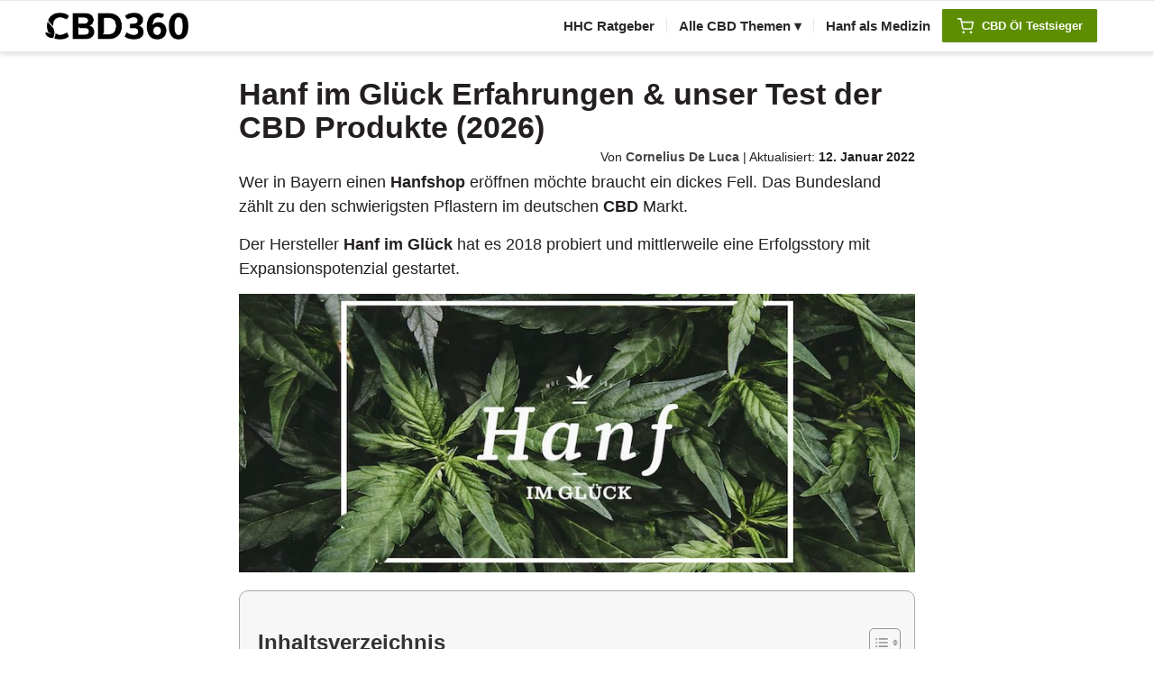

--- FILE ---
content_type: text/html; charset=UTF-8
request_url: https://cbd360.de/hanf-im-glueck-erfahrungen-test/
body_size: 29750
content:
<!DOCTYPE html>
<html lang="de" prefix="og: https://ogp.me/ns#"        class="html_stretched responsive av-preloader-disabled av-custom-lightbox  html_header_top html_logo_left html_main_nav_header html_menu_right html_custom html_header_sticky html_header_shrinking_disabled html_mobile_menu_tablet html_header_searchicon_disabled html_content_align_center html_header_unstick_top_disabled html_header_stretch_disabled html_av-submenu-hidden html_av-submenu-display-click html_av-overlay-side html_av-overlay-side-classic html_av-submenu-noclone html_entry_id_17976 av-cookies-no-cookie-consent av-no-preview html_text_menu_active ">
<head>
	<!-- TradeDoubler site verification 3192678 -->

	<!-- Push WP-ID to Data Layer -->
	<script>
		window.dataLayer = window.dataLayer || [];
		window.dataLayer.push({
 		'postID': 17976 		});
	</script>
	
	
    <!-- Google Tag Manager -->
    <script>(function (w, d, s, l, i) {
            w[l] = w[l] || [];
            w[l].push({
                'gtm.start':
                    new Date().getTime(), event: 'gtm.js'
            });
            var f = d.getElementsByTagName(s)[0],
                j = d.createElement(s), dl = l != 'dataLayer' ? '&l=' + l : '';
            j.async = true;
            j.src =
                'https://www.googletagmanager.com/gtm.js?id=' + i + dl;
            f.parentNode.insertBefore(j, f);
        })(window, document, 'script', 'dataLayer', 'GTM-KG6VSDX');</script>
    <!-- End Google Tag Manager -->
    <meta name="ahrefs-site-verification" content="32b39cb1864dbbf915783e37dfa324f632b1da74bc9e4c04d5f70653b060dabc">
    <meta charset="UTF-8"/>
        <!-- mobile setting -->
    <meta name="viewport" content="width=device-width, initial-scale=1">

    <!-- Scripts/CSS and wp_head hook -->
      <script type="application/ld+json">
  {
    "@context": "https://schema.org/",
    "@type": "Person",
     "name": "Cornelius De Luca",
         "url": "https://cbd360.de/autor/corneliusdeluca/",
         "image": "https://cbd360.de/wp-content/uploads/cornelius-de-luca-autorenbox.jpg",
             "description": "Hey! Mein Name ist Cornelius De Luca. Ich bin seit 2016 Teil des CBD360 Teams und fungiere als Chefredakteur. Vor ein paar Jahren bin ich aufgrund von gesundheitlichen Problemen mit dem Thema CBD in Berührung gekommen und setze mich seither leidenschaftlich mit dem Wirkstoff auseinander. Zu meinen Interessen zählen neben dem Schreiben auch Fitness, Persönlichkeitsentwicklung, Psychologie und Podcasts.",
         "sameAs": "https://www.linkedin.com/in/cornelius-de-luca/",
     "worksFor": {
      "@type": "Organization",
      "name": "CBD360.de",
      "url": "https://cbd360.de"
    }
  }
  </script>

  	<style>img:is([sizes="auto" i], [sizes^="auto," i]) { contain-intrinsic-size: 3000px 1500px }</style>
	
<!-- Suchmaschinen-Optimierung durch Rank Math PRO - https://rankmath.com/ -->
<title>▷ Hanf im Glück Erfahrungen: Test der CBD Produkte [2026]</title>
<meta name="description" content="Berliner Wiese CBD Erfahrungen &amp; Test | Wir haben die CBD Öle, Blüten und Co. von Berliner Wiese getestet ✓ Jetzt unseren Testbericht lesen!"/>
<meta name="robots" content="follow, index, max-snippet:-1, max-video-preview:-1, max-image-preview:large"/>
<link rel="canonical" href="https://cbd360.de/hanf-im-glueck-erfahrungen-test/" />
<meta property="og:locale" content="de_DE" />
<meta property="og:type" content="article" />
<meta property="og:title" content="▷ Hanf im Glück Erfahrungen: Test der CBD Produkte [2026]" />
<meta property="og:description" content="Berliner Wiese CBD Erfahrungen &amp; Test | Wir haben die CBD Öle, Blüten und Co. von Berliner Wiese getestet ✓ Jetzt unseren Testbericht lesen!" />
<meta property="og:url" content="https://cbd360.de/hanf-im-glueck-erfahrungen-test/" />
<meta property="og:site_name" content="Cannabidiol (CBD) Erfahrungen und Informationen rund um Wirkung &amp; Anwendung" />
<meta property="article:publisher" content="https://www.facebook.com/CBD360/" />
<meta property="article:section" content="CBD Shops &amp; Marken" />
<meta property="og:updated_time" content="2022-01-12T07:36:08+01:00" />
<meta property="og:image" content="https://cbd360.de/wp-content/uploads/hanf-im-glueck.jpg" />
<meta property="og:image:secure_url" content="https://cbd360.de/wp-content/uploads/hanf-im-glueck.jpg" />
<meta property="og:image:width" content="850" />
<meta property="og:image:height" content="350" />
<meta property="og:image:alt" content="Hanf im Glück" />
<meta property="og:image:type" content="image/jpeg" />
<meta property="article:published_time" content="2020-05-27T20:54:27+02:00" />
<meta property="article:modified_time" content="2022-01-12T07:36:08+01:00" />
<meta name="twitter:card" content="summary_large_image" />
<meta name="twitter:title" content="▷ Hanf im Glück Erfahrungen: Test der CBD Produkte [2026]" />
<meta name="twitter:description" content="Berliner Wiese CBD Erfahrungen &amp; Test | Wir haben die CBD Öle, Blüten und Co. von Berliner Wiese getestet ✓ Jetzt unseren Testbericht lesen!" />
<meta name="twitter:image" content="https://cbd360.de/wp-content/uploads/hanf-im-glueck.jpg" />
<meta name="twitter:label1" content="Verfasst von" />
<meta name="twitter:data1" content="Cornelius De Luca" />
<meta name="twitter:label2" content="Lesedauer" />
<meta name="twitter:data2" content="6 Minuten" />
<script type="application/ld+json" class="rank-math-schema">{"@context":"https://schema.org","@graph":[{"@type":"Organization","@id":"https://cbd360.de/#organization","name":"CBD360.de Dein Cannabidiol-Magazin","sameAs":["https://www.facebook.com/CBD360/"],"logo":{"@type":"ImageObject","@id":"https://cbd360.de/#logo","url":"https://cbd360.de/wp-content/uploads/cbd360-logo.png","contentUrl":"https://cbd360.de/wp-content/uploads/cbd360-logo.png","caption":"Cannabidiol (CBD) Erfahrungen und Informationen rund um Wirkung &amp; Anwendung","inLanguage":"de","width":"192","height":"56"}},{"@type":"WebSite","@id":"https://cbd360.de/#website","url":"https://cbd360.de","name":"Cannabidiol (CBD) Erfahrungen und Informationen rund um Wirkung &amp; Anwendung","publisher":{"@id":"https://cbd360.de/#organization"},"inLanguage":"de"},{"@type":"ImageObject","@id":"https://cbd360.de/wp-content/uploads/hanf-im-glueck.jpg","url":"https://cbd360.de/wp-content/uploads/hanf-im-glueck.jpg","width":"850","height":"350","caption":"Hanf im Gl\u00fcck","inLanguage":"de"},{"@type":"BreadcrumbList","@id":"https://cbd360.de/hanf-im-glueck-erfahrungen-test/#breadcrumb","itemListElement":[{"@type":"ListItem","position":"1","item":{"@id":"https://cbd360.de","name":"Home"}},{"@type":"ListItem","position":"2","item":{"@id":"https://cbd360.de/hanf-im-glueck-erfahrungen-test/","name":"Hanf im Gl\u00fcck Erfahrungen &#038; Test"}}]},{"@type":"WebPage","@id":"https://cbd360.de/hanf-im-glueck-erfahrungen-test/#webpage","url":"https://cbd360.de/hanf-im-glueck-erfahrungen-test/","name":"\u25b7 Hanf im Gl\u00fcck Erfahrungen: Test der CBD Produkte [2026]","datePublished":"2020-05-27T20:54:27+02:00","dateModified":"2022-01-12T07:36:08+01:00","isPartOf":{"@id":"https://cbd360.de/#website"},"primaryImageOfPage":{"@id":"https://cbd360.de/wp-content/uploads/hanf-im-glueck.jpg"},"inLanguage":"de","breadcrumb":{"@id":"https://cbd360.de/hanf-im-glueck-erfahrungen-test/#breadcrumb"}},{"@type":"Article","headline":"\u25b7 Hanf im Gl\u00fcck Erfahrungen: Test der CBD Produkte [2026]","datePublished":"2020-05-27T20:54:27+02:00","dateModified":"2022-01-12T07:36:08+01:00","author":{"@type":"Person","name":"Cornelius De Luca"},"description":"Wir zeigen ob Hanf im Gl\u00fcck auch dich zum gl\u00fccklichen Hans macht. Hier geht es zum CBD360 G\u00fctesiegel Test, Erfahrungen &amp; Gutscheinen","name":"\u25b7 Hanf im Gl\u00fcck Erfahrungen: Test der CBD Produkte [2026]","@id":"https://cbd360.de/hanf-im-glueck-erfahrungen-test/#schema-2158015","isPartOf":{"@id":"https://cbd360.de/hanf-im-glueck-erfahrungen-test/#webpage"},"publisher":{"@id":"https://cbd360.de/#organization"},"image":{"@id":"https://cbd360.de/wp-content/uploads/hanf-im-glueck.jpg"},"inLanguage":"de","mainEntityOfPage":{"@id":"https://cbd360.de/hanf-im-glueck-erfahrungen-test/#webpage"}}]}</script>
<!-- /Rank Math WordPress SEO Plugin -->

<link rel="alternate" type="application/rss+xml" title="Cannabidiol (CBD) Erfahrungen und Informationen rund um Wirkung &amp; Anwendung &raquo; Feed" href="https://cbd360.de/feed/" />
<link rel="alternate" type="application/rss+xml" title="Cannabidiol (CBD) Erfahrungen und Informationen rund um Wirkung &amp; Anwendung &raquo; Kommentar-Feed" href="https://cbd360.de/comments/feed/" />
<link rel='stylesheet' id='mci-footnotes-no-tooltips-pagelayout-none-css' href='https://cbd360.de/wp-content/plugins/footnotes/css/footnotes-nottbrpl0.min.css?ver=2.7.3' type='text/css' media='all' />
<link rel='stylesheet' id='avia-grid-css' href='https://cbd360.de/wp-content/themes/enfold/css/grid.css?ver=7.1' type='text/css' media='all' />
<link rel='stylesheet' id='avia-base-css' href='https://cbd360.de/wp-content/themes/enfold/css/base.css?ver=7.1' type='text/css' media='all' />
<link rel='stylesheet' id='avia-layout-css' href='https://cbd360.de/wp-content/themes/enfold/css/layout.css?ver=7.1' type='text/css' media='all' />
<link rel='stylesheet' id='avia-module-dynamic-field-css' href='https://cbd360.de/wp-content/themes/enfold/config-templatebuilder/avia-shortcodes/dynamic_field/dynamic_field.css?ver=7.1' type='text/css' media='all' />
<link rel='stylesheet' id='avia-module-slideshow-css' href='https://cbd360.de/wp-content/themes/enfold/config-templatebuilder/avia-shortcodes/slideshow/slideshow.css?ver=7.1' type='text/css' media='all' />
<link rel='stylesheet' id='avia-module-image-diff-css' href='https://cbd360.de/wp-content/themes/enfold/config-templatebuilder/avia-shortcodes/image_diff/image_diff.css?ver=7.1' type='text/css' media='all' />
<link rel='stylesheet' id='avia-module-sc-lottie-animation-css' href='https://cbd360.de/wp-content/themes/enfold/config-templatebuilder/avia-shortcodes/lottie_animation/lottie_animation.css?ver=7.1' type='text/css' media='all' />
<link rel='stylesheet' id='avia-module-video-css' href='https://cbd360.de/wp-content/themes/enfold/config-templatebuilder/avia-shortcodes/video/video.css?ver=7.1' type='text/css' media='all' />
<link rel='stylesheet' id='wp-block-library-css' href='https://cbd360.de/wp-includes/css/dist/block-library/style.min.css?ver=6.8.3' type='text/css' media='all' />
<link rel='stylesheet' id='enfold-custom-block-css-css' href='https://cbd360.de/wp-content/themes/enfold/wp-blocks/src/textblock/style.css?ver=7.1' type='text/css' media='all' />
<link rel='stylesheet' id='mpp_gutenberg-css' href='https://cbd360.de/wp-content/plugins/metronet-profile-picture/dist/blocks.style.build.css?ver=2.6.3' type='text/css' media='all' />
<style id='global-styles-inline-css' type='text/css'>
:root{--wp--preset--aspect-ratio--square: 1;--wp--preset--aspect-ratio--4-3: 4/3;--wp--preset--aspect-ratio--3-4: 3/4;--wp--preset--aspect-ratio--3-2: 3/2;--wp--preset--aspect-ratio--2-3: 2/3;--wp--preset--aspect-ratio--16-9: 16/9;--wp--preset--aspect-ratio--9-16: 9/16;--wp--preset--color--black: #000000;--wp--preset--color--cyan-bluish-gray: #abb8c3;--wp--preset--color--white: #ffffff;--wp--preset--color--pale-pink: #f78da7;--wp--preset--color--vivid-red: #cf2e2e;--wp--preset--color--luminous-vivid-orange: #ff6900;--wp--preset--color--luminous-vivid-amber: #fcb900;--wp--preset--color--light-green-cyan: #7bdcb5;--wp--preset--color--vivid-green-cyan: #00d084;--wp--preset--color--pale-cyan-blue: #8ed1fc;--wp--preset--color--vivid-cyan-blue: #0693e3;--wp--preset--color--vivid-purple: #9b51e0;--wp--preset--color--metallic-red: #b02b2c;--wp--preset--color--maximum-yellow-red: #edae44;--wp--preset--color--yellow-sun: #eeee22;--wp--preset--color--palm-leaf: #83a846;--wp--preset--color--aero: #7bb0e7;--wp--preset--color--old-lavender: #745f7e;--wp--preset--color--steel-teal: #5f8789;--wp--preset--color--raspberry-pink: #d65799;--wp--preset--color--medium-turquoise: #4ecac2;--wp--preset--gradient--vivid-cyan-blue-to-vivid-purple: linear-gradient(135deg,rgba(6,147,227,1) 0%,rgb(155,81,224) 100%);--wp--preset--gradient--light-green-cyan-to-vivid-green-cyan: linear-gradient(135deg,rgb(122,220,180) 0%,rgb(0,208,130) 100%);--wp--preset--gradient--luminous-vivid-amber-to-luminous-vivid-orange: linear-gradient(135deg,rgba(252,185,0,1) 0%,rgba(255,105,0,1) 100%);--wp--preset--gradient--luminous-vivid-orange-to-vivid-red: linear-gradient(135deg,rgba(255,105,0,1) 0%,rgb(207,46,46) 100%);--wp--preset--gradient--very-light-gray-to-cyan-bluish-gray: linear-gradient(135deg,rgb(238,238,238) 0%,rgb(169,184,195) 100%);--wp--preset--gradient--cool-to-warm-spectrum: linear-gradient(135deg,rgb(74,234,220) 0%,rgb(151,120,209) 20%,rgb(207,42,186) 40%,rgb(238,44,130) 60%,rgb(251,105,98) 80%,rgb(254,248,76) 100%);--wp--preset--gradient--blush-light-purple: linear-gradient(135deg,rgb(255,206,236) 0%,rgb(152,150,240) 100%);--wp--preset--gradient--blush-bordeaux: linear-gradient(135deg,rgb(254,205,165) 0%,rgb(254,45,45) 50%,rgb(107,0,62) 100%);--wp--preset--gradient--luminous-dusk: linear-gradient(135deg,rgb(255,203,112) 0%,rgb(199,81,192) 50%,rgb(65,88,208) 100%);--wp--preset--gradient--pale-ocean: linear-gradient(135deg,rgb(255,245,203) 0%,rgb(182,227,212) 50%,rgb(51,167,181) 100%);--wp--preset--gradient--electric-grass: linear-gradient(135deg,rgb(202,248,128) 0%,rgb(113,206,126) 100%);--wp--preset--gradient--midnight: linear-gradient(135deg,rgb(2,3,129) 0%,rgb(40,116,252) 100%);--wp--preset--font-size--small: 1rem;--wp--preset--font-size--medium: 1.125rem;--wp--preset--font-size--large: 1.75rem;--wp--preset--font-size--x-large: clamp(1.75rem, 3vw, 2.25rem);--wp--preset--spacing--20: 0.44rem;--wp--preset--spacing--30: 0.67rem;--wp--preset--spacing--40: 1rem;--wp--preset--spacing--50: 1.5rem;--wp--preset--spacing--60: 2.25rem;--wp--preset--spacing--70: 3.38rem;--wp--preset--spacing--80: 5.06rem;--wp--preset--shadow--natural: 6px 6px 9px rgba(0, 0, 0, 0.2);--wp--preset--shadow--deep: 12px 12px 50px rgba(0, 0, 0, 0.4);--wp--preset--shadow--sharp: 6px 6px 0px rgba(0, 0, 0, 0.2);--wp--preset--shadow--outlined: 6px 6px 0px -3px rgba(255, 255, 255, 1), 6px 6px rgba(0, 0, 0, 1);--wp--preset--shadow--crisp: 6px 6px 0px rgba(0, 0, 0, 1);}:root { --wp--style--global--content-size: 800px;--wp--style--global--wide-size: 1130px; }:where(body) { margin: 0; }.wp-site-blocks > .alignleft { float: left; margin-right: 2em; }.wp-site-blocks > .alignright { float: right; margin-left: 2em; }.wp-site-blocks > .aligncenter { justify-content: center; margin-left: auto; margin-right: auto; }:where(.is-layout-flex){gap: 0.5em;}:where(.is-layout-grid){gap: 0.5em;}.is-layout-flow > .alignleft{float: left;margin-inline-start: 0;margin-inline-end: 2em;}.is-layout-flow > .alignright{float: right;margin-inline-start: 2em;margin-inline-end: 0;}.is-layout-flow > .aligncenter{margin-left: auto !important;margin-right: auto !important;}.is-layout-constrained > .alignleft{float: left;margin-inline-start: 0;margin-inline-end: 2em;}.is-layout-constrained > .alignright{float: right;margin-inline-start: 2em;margin-inline-end: 0;}.is-layout-constrained > .aligncenter{margin-left: auto !important;margin-right: auto !important;}.is-layout-constrained > :where(:not(.alignleft):not(.alignright):not(.alignfull)){max-width: var(--wp--style--global--content-size);margin-left: auto !important;margin-right: auto !important;}.is-layout-constrained > .alignwide{max-width: var(--wp--style--global--wide-size);}body .is-layout-flex{display: flex;}.is-layout-flex{flex-wrap: wrap;align-items: center;}.is-layout-flex > :is(*, div){margin: 0;}body .is-layout-grid{display: grid;}.is-layout-grid > :is(*, div){margin: 0;}body{padding-top: 0px;padding-right: 0px;padding-bottom: 0px;padding-left: 0px;}a:where(:not(.wp-element-button)){text-decoration: underline;}:root :where(.wp-element-button, .wp-block-button__link){background-color: #32373c;border-width: 0;color: #fff;font-family: inherit;font-size: inherit;line-height: inherit;padding: calc(0.667em + 2px) calc(1.333em + 2px);text-decoration: none;}.has-black-color{color: var(--wp--preset--color--black) !important;}.has-cyan-bluish-gray-color{color: var(--wp--preset--color--cyan-bluish-gray) !important;}.has-white-color{color: var(--wp--preset--color--white) !important;}.has-pale-pink-color{color: var(--wp--preset--color--pale-pink) !important;}.has-vivid-red-color{color: var(--wp--preset--color--vivid-red) !important;}.has-luminous-vivid-orange-color{color: var(--wp--preset--color--luminous-vivid-orange) !important;}.has-luminous-vivid-amber-color{color: var(--wp--preset--color--luminous-vivid-amber) !important;}.has-light-green-cyan-color{color: var(--wp--preset--color--light-green-cyan) !important;}.has-vivid-green-cyan-color{color: var(--wp--preset--color--vivid-green-cyan) !important;}.has-pale-cyan-blue-color{color: var(--wp--preset--color--pale-cyan-blue) !important;}.has-vivid-cyan-blue-color{color: var(--wp--preset--color--vivid-cyan-blue) !important;}.has-vivid-purple-color{color: var(--wp--preset--color--vivid-purple) !important;}.has-metallic-red-color{color: var(--wp--preset--color--metallic-red) !important;}.has-maximum-yellow-red-color{color: var(--wp--preset--color--maximum-yellow-red) !important;}.has-yellow-sun-color{color: var(--wp--preset--color--yellow-sun) !important;}.has-palm-leaf-color{color: var(--wp--preset--color--palm-leaf) !important;}.has-aero-color{color: var(--wp--preset--color--aero) !important;}.has-old-lavender-color{color: var(--wp--preset--color--old-lavender) !important;}.has-steel-teal-color{color: var(--wp--preset--color--steel-teal) !important;}.has-raspberry-pink-color{color: var(--wp--preset--color--raspberry-pink) !important;}.has-medium-turquoise-color{color: var(--wp--preset--color--medium-turquoise) !important;}.has-black-background-color{background-color: var(--wp--preset--color--black) !important;}.has-cyan-bluish-gray-background-color{background-color: var(--wp--preset--color--cyan-bluish-gray) !important;}.has-white-background-color{background-color: var(--wp--preset--color--white) !important;}.has-pale-pink-background-color{background-color: var(--wp--preset--color--pale-pink) !important;}.has-vivid-red-background-color{background-color: var(--wp--preset--color--vivid-red) !important;}.has-luminous-vivid-orange-background-color{background-color: var(--wp--preset--color--luminous-vivid-orange) !important;}.has-luminous-vivid-amber-background-color{background-color: var(--wp--preset--color--luminous-vivid-amber) !important;}.has-light-green-cyan-background-color{background-color: var(--wp--preset--color--light-green-cyan) !important;}.has-vivid-green-cyan-background-color{background-color: var(--wp--preset--color--vivid-green-cyan) !important;}.has-pale-cyan-blue-background-color{background-color: var(--wp--preset--color--pale-cyan-blue) !important;}.has-vivid-cyan-blue-background-color{background-color: var(--wp--preset--color--vivid-cyan-blue) !important;}.has-vivid-purple-background-color{background-color: var(--wp--preset--color--vivid-purple) !important;}.has-metallic-red-background-color{background-color: var(--wp--preset--color--metallic-red) !important;}.has-maximum-yellow-red-background-color{background-color: var(--wp--preset--color--maximum-yellow-red) !important;}.has-yellow-sun-background-color{background-color: var(--wp--preset--color--yellow-sun) !important;}.has-palm-leaf-background-color{background-color: var(--wp--preset--color--palm-leaf) !important;}.has-aero-background-color{background-color: var(--wp--preset--color--aero) !important;}.has-old-lavender-background-color{background-color: var(--wp--preset--color--old-lavender) !important;}.has-steel-teal-background-color{background-color: var(--wp--preset--color--steel-teal) !important;}.has-raspberry-pink-background-color{background-color: var(--wp--preset--color--raspberry-pink) !important;}.has-medium-turquoise-background-color{background-color: var(--wp--preset--color--medium-turquoise) !important;}.has-black-border-color{border-color: var(--wp--preset--color--black) !important;}.has-cyan-bluish-gray-border-color{border-color: var(--wp--preset--color--cyan-bluish-gray) !important;}.has-white-border-color{border-color: var(--wp--preset--color--white) !important;}.has-pale-pink-border-color{border-color: var(--wp--preset--color--pale-pink) !important;}.has-vivid-red-border-color{border-color: var(--wp--preset--color--vivid-red) !important;}.has-luminous-vivid-orange-border-color{border-color: var(--wp--preset--color--luminous-vivid-orange) !important;}.has-luminous-vivid-amber-border-color{border-color: var(--wp--preset--color--luminous-vivid-amber) !important;}.has-light-green-cyan-border-color{border-color: var(--wp--preset--color--light-green-cyan) !important;}.has-vivid-green-cyan-border-color{border-color: var(--wp--preset--color--vivid-green-cyan) !important;}.has-pale-cyan-blue-border-color{border-color: var(--wp--preset--color--pale-cyan-blue) !important;}.has-vivid-cyan-blue-border-color{border-color: var(--wp--preset--color--vivid-cyan-blue) !important;}.has-vivid-purple-border-color{border-color: var(--wp--preset--color--vivid-purple) !important;}.has-metallic-red-border-color{border-color: var(--wp--preset--color--metallic-red) !important;}.has-maximum-yellow-red-border-color{border-color: var(--wp--preset--color--maximum-yellow-red) !important;}.has-yellow-sun-border-color{border-color: var(--wp--preset--color--yellow-sun) !important;}.has-palm-leaf-border-color{border-color: var(--wp--preset--color--palm-leaf) !important;}.has-aero-border-color{border-color: var(--wp--preset--color--aero) !important;}.has-old-lavender-border-color{border-color: var(--wp--preset--color--old-lavender) !important;}.has-steel-teal-border-color{border-color: var(--wp--preset--color--steel-teal) !important;}.has-raspberry-pink-border-color{border-color: var(--wp--preset--color--raspberry-pink) !important;}.has-medium-turquoise-border-color{border-color: var(--wp--preset--color--medium-turquoise) !important;}.has-vivid-cyan-blue-to-vivid-purple-gradient-background{background: var(--wp--preset--gradient--vivid-cyan-blue-to-vivid-purple) !important;}.has-light-green-cyan-to-vivid-green-cyan-gradient-background{background: var(--wp--preset--gradient--light-green-cyan-to-vivid-green-cyan) !important;}.has-luminous-vivid-amber-to-luminous-vivid-orange-gradient-background{background: var(--wp--preset--gradient--luminous-vivid-amber-to-luminous-vivid-orange) !important;}.has-luminous-vivid-orange-to-vivid-red-gradient-background{background: var(--wp--preset--gradient--luminous-vivid-orange-to-vivid-red) !important;}.has-very-light-gray-to-cyan-bluish-gray-gradient-background{background: var(--wp--preset--gradient--very-light-gray-to-cyan-bluish-gray) !important;}.has-cool-to-warm-spectrum-gradient-background{background: var(--wp--preset--gradient--cool-to-warm-spectrum) !important;}.has-blush-light-purple-gradient-background{background: var(--wp--preset--gradient--blush-light-purple) !important;}.has-blush-bordeaux-gradient-background{background: var(--wp--preset--gradient--blush-bordeaux) !important;}.has-luminous-dusk-gradient-background{background: var(--wp--preset--gradient--luminous-dusk) !important;}.has-pale-ocean-gradient-background{background: var(--wp--preset--gradient--pale-ocean) !important;}.has-electric-grass-gradient-background{background: var(--wp--preset--gradient--electric-grass) !important;}.has-midnight-gradient-background{background: var(--wp--preset--gradient--midnight) !important;}.has-small-font-size{font-size: var(--wp--preset--font-size--small) !important;}.has-medium-font-size{font-size: var(--wp--preset--font-size--medium) !important;}.has-large-font-size{font-size: var(--wp--preset--font-size--large) !important;}.has-x-large-font-size{font-size: var(--wp--preset--font-size--x-large) !important;}
:where(.wp-block-post-template.is-layout-flex){gap: 1.25em;}:where(.wp-block-post-template.is-layout-grid){gap: 1.25em;}
:where(.wp-block-columns.is-layout-flex){gap: 2em;}:where(.wp-block-columns.is-layout-grid){gap: 2em;}
:root :where(.wp-block-pullquote){font-size: 1.5em;line-height: 1.6;}
</style>
<link rel='stylesheet' id='baguettebox-css-css' href='https://cbd360.de/wp-content/plugins/gallery-block-lightbox/dist/baguetteBox.min.css?ver=1.12.0' type='text/css' media='all' />
<link rel='stylesheet' id='widgetopts-styles-css' href='https://cbd360.de/wp-content/plugins/widget-options/assets/css/widget-options.css?ver=4.1.1' type='text/css' media='all' />
<link rel='stylesheet' id='ez-toc-css' href='https://cbd360.de/wp-content/plugins/easy-table-of-contents/assets/css/screen.min.css?ver=2.0.80' type='text/css' media='all' />
<style id='ez-toc-inline-css' type='text/css'>
div#ez-toc-container .ez-toc-title {font-size: 120%;}div#ez-toc-container .ez-toc-title {font-weight: 500;}div#ez-toc-container ul li , div#ez-toc-container ul li a {font-size: 95%;}div#ez-toc-container ul li , div#ez-toc-container ul li a {font-weight: 500;}div#ez-toc-container nav ul ul li {font-size: 90%;}div#ez-toc-container {width: 100%;}.ez-toc-box-title {font-weight: bold; margin-bottom: 10px; text-align: center; text-transform: uppercase; letter-spacing: 1px; color: #666; padding-bottom: 5px;position:absolute;top:-4%;left:5%;background-color: inherit;transition: top 0.3s ease;}.ez-toc-box-title.toc-closed {top:-25%;}
.ez-toc-container-direction {direction: ltr;}.ez-toc-counter ul{counter-reset: item ;}.ez-toc-counter nav ul li a::before {content: counters(item, '.', decimal) '. ';display: inline-block;counter-increment: item;flex-grow: 0;flex-shrink: 0;margin-right: .2em; float: left; }.ez-toc-widget-direction {direction: ltr;}.ez-toc-widget-container ul{counter-reset: item ;}.ez-toc-widget-container nav ul li a::before {content: counters(item, '.', decimal) '. ';display: inline-block;counter-increment: item;flex-grow: 0;flex-shrink: 0;margin-right: .2em; float: left; }
</style>
<link rel='stylesheet' id='custom-footer-stylesheet-css' href='https://cbd360.de/wp-content/themes/enfold-child/css/custom-footer-min.css?ver=1620994629' type='text/css' media='all' />
<link rel='stylesheet' id='avia-scs-css' href='https://cbd360.de/wp-content/themes/enfold/css/shortcodes.css?ver=7.1' type='text/css' media='all' />
<link rel='stylesheet' id='avia-fold-unfold-css' href='https://cbd360.de/wp-content/themes/enfold/css/avia-snippet-fold-unfold.css?ver=7.1' type='text/css' media='all' />
<link rel='stylesheet' id='avia-dynamic-css' href='https://cbd360.de/wp-content/uploads/dynamic_avia/enfold_child.css?ver=6968f531ef0d1' type='text/css' media='all' />
<link rel='stylesheet' id='avia-style-css' href='https://cbd360.de/wp-content/themes/enfold-child/style.css?ver=7.1' type='text/css' media='all' />
<link rel='stylesheet' id='tablepress-default-css' href='https://cbd360.de/wp-content/plugins/tablepress/css/build/default.css?ver=3.1.3' type='text/css' media='all' />
<link rel='stylesheet' id='tablepress-responsive-tables-css' href='https://cbd360.de/wp-content/plugins/tablepress-responsive-tables/css/tablepress-responsive.min.css?ver=1.8' type='text/css' media='all' />
<script type="text/javascript" id="wpgmza_data-js-extra">
/* <![CDATA[ */
var wpgmza_google_api_status = {"message":"Enqueued","code":"ENQUEUED"};
/* ]]> */
</script>
<script type="text/javascript" src="https://cbd360.de/wp-content/plugins/wp-google-maps/wpgmza_data.js?ver=6.8.3" id="wpgmza_data-js"></script>
<script type="text/javascript" src="https://cbd360.de/wp-content/themes/enfold/js/avia-js.js?ver=7.1" id="avia-js-js"></script>
<script type="text/javascript" src="https://cbd360.de/wp-content/themes/enfold/js/avia-compat.js?ver=7.1" id="avia-compat-js"></script>
<link rel="https://api.w.org/" href="https://cbd360.de/wp-json/" /><link rel="alternate" title="JSON" type="application/json" href="https://cbd360.de/wp-json/wp/v2/posts/17976" /><link rel="EditURI" type="application/rsd+xml" title="RSD" href="https://cbd360.de/xmlrpc.php?rsd" />
<meta name="generator" content="WordPress 6.8.3" />
<link rel='shortlink' href='https://cbd360.de/?p=17976' />
<link rel="alternate" title="oEmbed (JSON)" type="application/json+oembed" href="https://cbd360.de/wp-json/oembed/1.0/embed?url=https%3A%2F%2Fcbd360.de%2Fhanf-im-glueck-erfahrungen-test%2F" />
<link rel="alternate" title="oEmbed (XML)" type="text/xml+oembed" href="https://cbd360.de/wp-json/oembed/1.0/embed?url=https%3A%2F%2Fcbd360.de%2Fhanf-im-glueck-erfahrungen-test%2F&#038;format=xml" />

<link rel="icon" href="https://cbd360.de/wp-content/uploads/cbd360-favicon.jpg" type="image/x-icon">
<!--[if lt IE 9]><script src="https://cbd360.de/wp-content/themes/enfold/js/html5shiv.js"></script><![endif]--><link rel="profile" href="https://gmpg.org/xfn/11" />
<link rel="alternate" type="application/rss+xml" title="Cannabidiol (CBD) Erfahrungen und Informationen rund um Wirkung &amp; Anwendung RSS2 Feed" href="https://cbd360.de/feed/" />
<link rel="pingback" href="https://cbd360.de/xmlrpc.php" />

<style type='text/css' media='screen'>
 #top #header_main > .container, #top #header_main > .container .main_menu  .av-main-nav > li > a, #top #header_main #menu-item-shop .cart_dropdown_link{ height:56px; line-height: 56px; }
 .html_top_nav_header .av-logo-container{ height:56px;  }
 .html_header_top.html_header_sticky #top #wrap_all #main{ padding-top:56px; } 
</style>
<script id='nitro-telemetry-meta' nitro-exclude>window.NPTelemetryMetadata={missReason: (!window.NITROPACK_STATE ? 'cache not found' : 'hit'),pageType: 'post',isEligibleForOptimization: true,}</script><script id='nitro-generic' nitro-exclude>(()=>{window.NitroPack=window.NitroPack||{coreVersion:"na",isCounted:!1};let e=document.createElement("script");if(e.src="https://nitroscripts.com/TlBPThwwWJmlrsrjzWyShgPvXuWYeTFP",e.async=!0,e.id="nitro-script",document.head.appendChild(e),!window.NitroPack.isCounted){window.NitroPack.isCounted=!0;let t=()=>{navigator.sendBeacon("https://to.getnitropack.com/p",JSON.stringify({siteId:"TlBPThwwWJmlrsrjzWyShgPvXuWYeTFP",url:window.location.href,isOptimized:!!window.IS_NITROPACK,coreVersion:"na",missReason:window.NPTelemetryMetadata?.missReason||"",pageType:window.NPTelemetryMetadata?.pageType||"",isEligibleForOptimization:!!window.NPTelemetryMetadata?.isEligibleForOptimization}))};(()=>{let e=()=>new Promise(e=>{"complete"===document.readyState?e():window.addEventListener("load",e)}),i=()=>new Promise(e=>{document.prerendering?document.addEventListener("prerenderingchange",e,{once:!0}):e()}),a=async()=>{await i(),await e(),t()};a()})(),window.addEventListener("pageshow",e=>{if(e.persisted){let i=document.prerendering||self.performance?.getEntriesByType?.("navigation")[0]?.activationStart>0;"visible"!==document.visibilityState||i||t()}})}})();</script>		<style type="text/css" id="wp-custom-css">
			.dx-internal-funnel-text {
	font-style: italic;
  font-weight: bold!important;      }

/* WP Maps – adjust Scroll depth on info window on mobile */
@media screen and (max-width:767px) {
.gm-style-iw-d {
	overflow: hidden!important
}
.gm-style-iw.gm-style-iw-c {
	overflow-y: scroll!important;
}
}
/* WP Maps */

.dx-map__link--icon {
	text-decoration: none;
}

.dx-map__link--icon::before{
   display: inline-block;
   padding-right: 8px;
   vertical-align: middle;
}
.dx-map__link--icon.dx-map__gmb-link::before{
    font-family: FontAwesome;
    content: "\f041";
}
.dx-map__link--icon.dx-map__website-link::before {
    font-family: FontAwesome;
    content: "\f0ac";
}
.dx-map__link--icon.dx-map__instagram-link::before {
    font-family: FontAwesome;
    content: "\f16d";
}
.dx-map__link--icon.dx-map__tel-link::before {
    font-family: FontAwesome;
    content: "\f095";
}
.dx-map__link--icon.dx-map__email-link::before {
    font-family: FontAwesome;
    content: "\f0e0";
}
/* WP Maps – "navigate in Google Maps" Link */
.wpgmza-infowindow p:last-child a,
.wpgmza-desc p:last-child a{
	text-decoration: none;
}
.wpgmza-infowindow p:last-child
, .wpgmza-desc p:last-child{
	margin-bottom: 10px!important;
}
.wpgmza-infowindow p:last-child a:before,
.wpgmza-desc p:last-child a:before {
   display: inline-block;
   padding-right: 8px;
   vertical-align: middle;
	 font-family: FontAwesome;
   content: "\f041";
}

.wpgmza-desc p:last-child br {
	display: none;
}
/* WP Maps - "Rearrange navigate in Google Maps" Link in infowindow*/
.wpgmza-infowindow
, .wpgmza-desc{
	display: flex;
	flex-direction: column;
}

.wpgmza-infowindow .wpgmza_infowindow_title{
	order: 1;
}
.wpgmza-infowindow .wpgmza_infowindow_address{
	order: 2;
}
.wpgmza-infowindow p:last-child{
	order: 3;
}
.wpgmza-infowindow .wpgmza_infowindow_description{
	order: 4;
}
.wpgmza-desc p:last-child{
	order: -1;
}
/* breadcrumbs */
.rank-math-breadcrumb p {
	margin-bottom: 0!important;
	margin-top: 15px!important;
	font-size: 0.8em!important;
	line-height: 1.2!important
}

@media screen and (max-width:767px) {
	.rank-math-breadcrumb p {
	margin-top: 0!important;
	margin-bottom: 10px!important;
}
}

/* pagePreviewCards */

.main_color div.dx-pagePreviewCard {
	border-radius: 5px;
    box-shadow: 0px 10px 20px -10px hsl(229, 6%, 66%);
    padding: 30px;
    margin: 20px 0 40px;  
	border-color: #83b821!important;
	border-top: 3px solid;
}

a.dx-pagePreviewCard__title {
  color: inherit;
  text-decoration: inherit;
	font-weight: bold;
	font-size: 1.5em;
}

a.dx-pagePreviewCard__title:hover {
  color: inherit;
  text-decoration: inherit;
}

/* ====================================================== */
/**** TOC+ Plugin ********/
#toc_container {
	width: fit-content!important;
}

#toc_container ul.toc_list li a {
	color: inherit;
}

#toc_container ul.toc_list li {
	line-height: 1.2!important;
	margin-bottom: 10px;
}

#toc_container ul.toc_list li {
	padding-left: 1em;
  text-indent:-1em;
}
#toc_container ul.toc_list li li{
	padding-left: 0;
  text-indent:-.1em;
}
#toc_container ul.toc_list ul {
	margin-top: 10px;
	margin-left: 1em;
}

.toc_title {
	margin-top: 0!important;
}
.toc--no-depth-2-numbers .toc_depth_2{
	display: none;
}

/** Startseite neueste Beiträge**/
@media print, screen and (min-width: 989px) {
.home .section.current-news .posts {
	display: flex;
	justify-content: space-between;
}
	
.home .section.current-news .posts .post {
	width: 31%;
	align-content: flex-start!important
}	
	
.home .section.current-news .posts .post__content {
    width: 100%;
}
	
.home .section.current-news .posts .post__image {
    margin-right: auto!important;
    margin-left: auto!important;
    width: 100%!important;
    margin-bottom: 20px!important;
    max-width: none!important;
}
	.ccl-square {
		max-width:none;
	}
}

/****/
figure.wp-block-gallery.has-nested-images figure.wp-block-image figcaption {
    background: none;
    position: relative;
    color: #000;
    line-height: 1.2em;
		text-align: left;
	font-style: normal;
	margin-left: 5px!important
		margin-top: -20px!important;
}
#baguetteBox-slider figcaption {
	text-align: left!important;
	line-height: 1.3!important;
	font-size: 1rem!important;
	padding: 1em;
}

.wp-block-gallery figcaption {
	display: none;
}

/**** START Optin Page ****/
.dx-optinPage__p1 {
	font-weight: 700!important;
	margin-bottom: 0px!important;
}
.dx-optinPage__p2 {
	margin-top: 5px!important;
	margin-bottom: 0!important;
}
.dx-optinPage__p3 {
	margin-top: 0px!important;
	font-size: 13px!important;
	line-height: 1.2;
}
.dx-optinPage__list {
	margin-left: 0;
}
.dx-optinPage__list-item {
	font-weight: bold!important;
}
.dx-optinPage__greeting {
	margin-bottom: 0px!important;
}
.dx-optinPage__name {
	margin-top: 5px!important;
}
.dx-optinPage__fig {
	max-width: 300px ;
}
/**** END Optin Page ****/
/**** START Individual Tablepress  Tables ****/
.tablepress-table-description {
    font-style: italic;
    line-height: 1.3;
    font-size: 16px;
    margin-top: -20px;
}
/*
.tablepress-table-description:before {
    position: absolute;
    content: '';
    top: 1px;
    left: 20px;
    width: 13.5px;
    height: 13.5px;
    border-radius: 50px;
    background-position: center;
    -webkit-background-size: contain;
    background-size: contain;
    background-repeat: no-repeat;
    background-image: url(./img/table-description.svg);
}*/

.tablepress-id-10 td.column-1{
	padding: 0 8px 0 16px
}
.tablepress-id-10 td.column-1,
.tablepress-id-10 td.column-3{
	text-align: center;
}
.tablepress-id-10 p {
	font-size: inherit!important;
	margin-bottom: 0!important;
}
.tablepress-id-12 {
	max-width: 400px;
}
.tablepress-id-12 td {
	text-align: center;
}
.tablepress-id-16 td {
	text-align: center;
}
/*.dx-table-calculated-dosage {
	min-width: 400px;
	max-width: fit-content;
	
}*/

/**** START Dosage Calculator NEW ****/
.dosage-calculator{
	border-radius: 15px!important;
	overflow: hidden;
	border: 1px solid black;
	font-size: 13px;
}
.dosage-calculator p{
	font-size: 13px!important;
}

.dosage-calculator__body {
	padding: 0 15px
}

.dosage-calculator input[type=number] {
  width: 100%!important;
  padding: 12px 20px!important;
  margin: 8px 0!important;
  display: inline-block!important;
  border: 1px solid #ccc!important;
  border-radius: 4px!important;
  box-sizing: border-box!important;
	background-color: #fff!important
}
.dosage-calculator__input-submit {
	width: 100%;
	background-color: #3a9d63;
}
.dosage-calculator__input-submit:hover {
	background-color: #41af6f;
}
.dosage-calculator_error-alert {
	color: darkred;
}
.dx-table-calculated-dosage td {
	text-align: center;
}
/**** END Dosage Calculator NEW ****/

/**** START Basic Table ****/
.dy-table ul {
	margin-bottom: 0;
}
/**** END Basic Table ****/
/**** START Reset Tablepress Styling ****/
.dx-table--tablepress-reset {
	line-height: 1.2;
}
.dx-table--tablepress-reset td, .dx-table--tablepress-reset th {
	border: none!important;
	vertical-align: middle!important;
}
.dx-table--tablepress-reset tr {
	border-bottom: 1px solid #e5e5e5!important;
}

.dx-table--tablepress-reset th {
	font-size: 13px!important;
	letter-spacing: inherit;
	text-transform: none;
	text-align: center;
}
/**** END Reset Tablepress Styling ****/

/**** START Dosage Tables ****/
/*** Basic Styling ***/
.dx-table--dosage th {
	vertical-align: bottom!important;
}

/* Style span in th */
.dx-table_th_amount {
	font-size: 11px;
	font-weight: 400;
	line-height: 1.2;
}

.dx-table_th_start {
	margin-bottom: 10px;
	font-weight: 400;
	color: #758173;
}

.dx-table--dosage th.column-1 {
	padding-bottom: 7px;
}

/* Highlights second column */
.dx-table--dosage td.column-2 {
	border-left: 1px solid #d9d9d9!important;
	border-right: 1px dashed #d9d9d9!important;
}

/* Fixes width of first column */
.dx-table--dosage td.column-1, .dx-table--dosage.column-1 th {
	width: 70px!important;
}

.dx-table--dosage td{
	text-align: right;
}

/* Forces min-width of selected columns */
.dx-table--dosage td.column-2:before,
.dx-table--dosage td.column-3:before,
.dx-table--dosage td.column-4:before,
.dx-table--dosage td.column-5:before,
.dx-table--dosage td.column-6:before{
  content: '';
  display: block; 
  width: 5em;
}
/**** END Dosage Tables ****/





/**** Autorenseite Davin ********/
h2.no-margin-top {margin-top: 0px!important}

/* Fix whitespace above h1 because of missing breadcrumbs */
@media screen and (min-width:725px) {
h1 {
	margin-top: 30px;
}
}

/**** TABELLE /cbd-produkte/ ********/
.dx-table-1 {
	line-height: 1.2;
	border: none!important;
}
.dx-table-1 th {
	font-size: 13px!important;
	letter-spacing: inherit;
	text-transform: none;
}
.dx-table-1 tr {
	border-bottom: 1px solid #e5e5e5!important;
}
.dx-table-1 td, .dx-table-1 th {
	line-height: 1.2;
	border: none!important;
	text-align: center;
	vertical-align: middle!important;
}
.dx-table-1 td.column-1,.dx-table-1 th.column-1  {
	text-align: left;
}

/************/
/**** TABELLE 9 Dosierungen ********/
.dx-table--tablepress-reset {
	line-height: 1.2;
}
.dx-table--tablepress-reset td, .dx-table--tablepress-reset th {
	border: none!important;
}
/************/
/************/


/*.dx-table-11 .odd td.column-2 {
    background-color: #758173;
}*/
/************/
/************/
/**** TABELLE 13 Mikro Dosierung - 83kg Beispiel********/
.dx-table-13 {
	line-height: 1.2;
	border: none!important;
}
.dx-table-13 td, .dx-table-13 th {
	line-height: 1.2;
	border: none!important;
}
.dx-table-13 th {
	font-size: 13px!important;
	letter-spacing: inherit;
	text-transform: none;
	text-align: center;
	vertical-align: bottom!important;
	border-bottom: 1px solid #d9d9d9!important;
}
.dx-table-13 th.column-1 {
	padding-bottom: 7px;
}
.dx-table-13 tr {
	border-bottom: 1px solid #e5e5e5!important;
}

.dx-table-13 td{
	text-align: right;
	vertical-align: middle!important;

}
.dx-table-13 td.column-1 {
	text-align: right;
}
.dx-table-13 .row-3 {
	color: grey!important;
}

.dx-table-13 td.column-2 {
	border-left: 1px solid #d9d9d9!important;
	border-right: 1px dashed #d9d9d9!important;
}
/************/



.dx-menu-bf:hover a span{
	color: grey!important;
}

.dx-cta-box table {

}

.dx-cta-box table * {
	font-size: 14px!important;
	line-height: 1.2!important;
		border: none!important;
}

.dx-cta-box table tr{
	background-color: #f7f7f8!important;
	border-bottom: 1px solid #e4e4e7!important;
}

.dx-cta-box table td {
	padding: 5px 0;
	vertical-align: middle;
}

.dx-cta-box table td *,
.dx-cta-box table td p{
	font-size: 14px!important;
	line-height: 1.2!important;
}

.dx-cta-box table td:nth-child(2)
{
	padding-left: 50px;
	font-size: 13px!important;
}

.dx-cta-box table td p {
	margin: 0 0 3px!important;
}
.dx-cta-box table td p:last-child {
	margin: 0!important;
}
/* =============================
 * Top Bar
==============================*/
#wpfront-notification-bar-spacer * {
	background-image: none!important;
}
#wpfront-notification-bar tr{
	background-color: #494c49!important;
}
.wpfront-message {
	font-weight: bold;
	letter-spacing: .1px;

}
#wpfront-notification-bar-spacer td div:nth-child(2) {
	
}
.wpfront-button {
	border: 2px solid #fff!important;
	padding-top: .5em!important;
	padding-bottom: .5em!important;
}

@media screen and (max-width:725px) {
	.wpfront-message {
		margin-bottom: 5px;
	}
}




/* =============================
==============================*/



/*
.dx-cta-box__badge {
	display: none;
}
.styled-product-table__mobile-alternative .dx-cta-box__badge {
	display: block;
}
*/
/* =============================
 * CTA Box
==============================*/
.dx-cta-box {
    display: flex;
    flex-direction: column;
    font-size: 16px;
    border: 1px solid #000;
    overflow: hidden;
    margin-bottom: 1em;
    position: relative;
    border: 1px solid #BBB !important;
    line-height: 1.6;
	overflow: visible;
}

.dx-cta-box__badge {
    position: absolute;
    font-size: 0.9em;
    padding: 0.2em 0.3em;
    border-width: 1px;
    border-style: solid;
    border-radius: 0px 0px 15px 0px;
}


.dx-cta-box__sec-logo,
.dx-cta-box__sec-prod-img,
.dx-cta-box__sec-descr {
    background-color: #f7f7f8;
}

.dx-cta-box__logo {
    display: block;
    max-width: 125px;
    margin: 1em auto;
    border-bottom: 1px solid #e1e1e1;
    padding-bottom: 1em;
}

.dx-cta-box__prod-img {
    display: block;
    margin: .3em auto 0;
    width: auto;
    max-width: 125px;
    max-height: 100px;
}

.dx-cta-box__sec-descr {
    padding: 0 1em .3em;
    justify-content: center;
}

.dx-cta-box__title {
    text-align: center;
    font-weight: bold;
	margin: 5px 0;
	font-size: 14px;
	line-height: 1.2;
}

.dx-cta-box__list {
    margin-bottom: 1em;
}

.dx-cta-box__sec-descr p {
	font-size: 14px!important;
	line-height: 1.2!important;
	margin-bottom: 0px!important;
}

.dx-cta-box__sec-cta {
    text-align: center;
    padding: .3em 0;
}

.dx-cta__preis {
    font-size: 16px;
    font-weight: 600;
	line-height: 1;
}

.dx-cta__preis-pro-mg-cbd {
    font-size: 0.7em;
}

.dx-cta-box__btn {
    margin: 4px auto 3px !important;
		text-transform: uppercase;
	font-size: 14px;
	line-height: 1;
	letter-spacing: 1.5px;
	 border-radius: 45px;
	box-shadow: 0px 2px 2px #555;
	transition: all 0.3s ease 0s;
}

.dx-cta-box__ul,
.dx-cta-box-manuell ul,
.dx-cta-box__sec-descr ul{
    list-style: none !important;
	margin-bottom: 0.3em;
}

.dx-cta-box__li,
.dx-cta-box-manuell li,
.dx-cta-box li{
	font-size: 14px!important;
	line-height: 1.2;
}

.dx-cta-box__li::before,
.dx-cta-box-manuell li::before,
.dx-cta-box li::before{
    content: "✓"!important;
    /* content: "\2713";
    font-family: entypo-fontello; */
    color: #008C15;
    position: relative;
    padding-right: 11px;
    margin-left: -23px;
}

.dx-cta__gutschein-code {
    font-size: 0.8rem;
    font-weight: bold;
    margin-top: 6px;
    line-height: 1.5;
}

.dx-cta-box__review-text {
    color: #4b7300 !important;
}

.dx-cta__old-price {
    font-size: 12px;
    font-weight: 400;
    color: gray;
	line-height: 1;
	display: block;
	position: relative;
	left: 6px;
	text-decoration: line-through;
	text-decoration-color: rgba(255, 0, 0, 0.7);
}

.dx-cta__price-info {
    display: inline-block;
    position: absolute;
    font-size: 12px;
    margin-left: 7px;
    margin-top: -7px;
}

.dx-cta__tooltiptext {
    visibility: hidden;
    width: 120px;
    background-color: #555;
    color: #fff;
    text-align: center;
    padding: 5px 0;
    border-radius: 6px;

    /* Position the tooltip text */
    position: absolute;
    z-index: 1;
    bottom: 125%;
    left: 50%;
    margin-left: -60px;

    /* Fade in tooltip */
    opacity: 0;
    transition: opacity 0.3s;
}

.dx-cta__price-info:hover .dx-cta__tooltiptext {
    visibility: visible;
    opacity: 1;
}

.dx-cta__tooltiptext {
    text-align: left;
    padding: 4px 8px;
    min-width: 270px;
    left: -100px;
}

.dx-cta__tooltiptext-row {
    display: flex;
    justify-content: space-between;
}

.dx-cta__tooltiptext-shipping-info {
    padding-top: 8px;
    border-top: 1px dashed white;
    line-height: 1.2rem;
}

.dx-cta__coupon-code {
    margin-top: 5px;
}

.dx-cta__tooltiptext-code {
    margin-bottom: 10px;
}

@media (min-width: 860px) {
    .dx-cta-box {
        flex-direction: row;
    }

    .dx-cta-box__sec-logo {
        flex: 0 0 150px;
        justify-content: center;
        display: flex;
        align-content: center;
    }

    .dx-cta-box__logo {
        max-width: 125px;
        border-bottom: none;
        padding-bottom: 0;
        align-self: center;
        margin-top: 0px !important;
    }

    .dx-cta-box__sec-prod-img {
        flex: 0 0 150px;
        /*position: relative;*/
        display: flex;
    }

    .dx-cta-box__sec-prod-img--w-badge {
        padding-top: 1.5em;
    }

    /* Ursprüngliche verschobene Darstellung
      .dx-cta-box__prod-img {
          position: absolute;
          left: 50%;
          bottom: -3em;
          transform: translatex(-50%);
          max-width: 150px;
          max-height: 175px;
      }
      */
    .dx-cta-box__prod-img {
        align-self: center;
    }

    .dx-cta-box__sec-descr {
        flex: 1 1 200px;
        display: flex;
        flex-direction: column;
        padding: .3em 0;
    }
	.label-extra-whitespace .dx-cta-box__sec-descr {
		padding-top: 30px;
		padding-bottom: 30px
	}

    .dx-cta-box__title {
        text-align: left;
    }

    .dx-cta-box__list {
        margin-bottom: 0;
    }

    .dx-cta-box__sec-cta {
        display: flex;
        flex-direction: column;
        flex: 0 0 200px;
        justify-content: center;
    }

    .dx-cta-box__btn {
        margin-top: 0.5em;
        align-self: center;
    }
}

@media (max-width: 859px) {
    .dx-cta-box {
        max-width: 500px;
        margin-left: auto;
        margin-right: auto;
    }
}


/*
 * 
 * 
 */

/* Vergleichstabelle */
.styled-product-table table td:first-child {
	background-color: #f0f9ec;
}
.styled-product-table table tr:last-child td:first-child {
	background-color: #fff;
}

.styled-product-table__column-1-blue table tr:first-child td:first-child{
	background-color: #fff;
}

#tablepress-8 td,
#tablepress-8 th{
	width: 25%;
}
#tablepress-8 td:first-child,
#tablepress-8 th:first-child{
	width: fit-content;
	width: -moz-fit-content;
}

.styled-product-table__column-1-blue table tr:first-child td:first-child{
	background-color: #fff;
}
.styled-product-table__column-1-blue table tr:first-child td:first-child{
	background-color: #fff;
}
.tablepress .dx-ctable-ul-container{
	height:100%;
	display: inline-table;
}
.dx-ctable-ul {
	margin-bottom: 0;
	margin-left: -1px;
	font-size: 12px;
	line-height: 1.1;
	padding: 0 5px;
	
}
.dx-ctable-ul li {
	margin-left: 5px;
	margin-bottom: 5px;
}
.dx-ctable-ul li:last-child {
	margin-bottom: 0px;
}
.dx-ctable-ul li::marker {
	content: "✓";
  color: #008C15;
}

.dx-ctable_old-price {
	text-decoration: line-through;
  text-decoration-color: rgba(255, 0, 0, 0.7);
	color: gray;
	font-size: .9em;
}
.dx-ctable_new-price {
	font-weight: bold;
	margin-top: 5px;
	font-size: 1.1em;
}

.dx-ctable_coupon-text {
	margin-top: 5px;
	font-size: .9em;
	color: gray;
}
.dx-ctable_couponcode {
	font-size: .9em;
	color: gray;
}

.dx-ctable-ul-container {
	height: 100%;
	
}

#tablepress-8 td{
	height: 1px;
}

/* Green Table Styling */
.green-table--th-center th,
.green-table--th-center td{
	vertical-align: middle!important;
	text-align: center!important;
}
.green-table--td-left td{
	text-align: left!important;
}

.green-table--cl-even td,
.green-table--cl-even th{
	width: 50%;
}

.green-table--cl-even td:first-child,
.green-table--cl-even th:first-child{
	width: auto;
}

/**/
h3:not(.section-title,.clear-css) {
    margin-top: 2em !important;
}
p {margin: .8em 0!important}



figcaption {
	margin: 0!important;
}

/* WP Maps Infobox in Karte*/
.wpgmza_infowindow_image {
	max-width: 60px!important;
}
.wpgmza_infowindow_title {
	font-weight: bold!important;
}
/* ================ */
.modal-main-text{
	margin-top:0;
	margin-bottom: 20px!important;
	color: inherit;
} 

.modal-coupon-code {
	border: none;
	padding-bottom: none;
	margin-top: 0;
}
.modal-coupon-code:hover {
	border: none;
	padding-bottom: none;
	background: #cbe2a1;
}

.modal-coupon-code-copy-button{
	margin-top: .2em;
	margin-bottom: 15px!important;
	line-height: 1;
	font-size: 12px!important;
	font-style: italic!important;
}

.modal-disclaimer {
	margin: 0!important;
	font-size: .9em!important;
	line-height: 1.3!important
}


.modal-shop-url {
    text-align: center;
    font-weight: bold;	
	max-width: 200px!important;
	margin: 0 auto 0!important;
    display: block;	
    background: #4CAF50;
    color: white;
    padding: 15px !important;
    font-size: 16px !important;
    font-family: inherit !important;
    line-height: 1.3em !important;
    border-radius: 3px;
}
.modal-shop-url:hover {
	text-decoration: none;
		background: #51b355!important;
}

.modal-hr {
	margin: 20px 0 10px 0!important;
}


.header-home-url {display:none;}

.mauticform-button:hover {
	background: #dd574b!important;
}


/* ****** */
.product-table__img {
	display: block;
	margin: auto!important;
}
/* ****** */
.expert-testimonial-quote p{
	font-style: normal;
}
/* ****** */
.green-table figcaption {
	max-width: fit-content;
}
/* Aktionenliste */
.dx-aktionen__list {
	list-style: none!important;
}
.dx-aktionen__li {
	margin-bottom: 1em;
}
.dx-aktionen__li:last-child {
	margin-bottom: 0;
}
.dx-aktionen__li:before {
	content: "\2713";
	padding-right: 11px;
    margin-left: -20px;
}


/* Rabattcode Seiten */
@media screen and (max-width:767px) {
.rabattcode-logo-inline-right img{
	max-width: 75px
}
}

/* Landingpage Template anpassen */
.page-template-landingpage main h1,
.page-template-landingpage main h2
{
		margin-top:0!important;
}

@media screen and (min-width: 769px) {
.page-template-landingpage main {
	padding-top: 3em!important;
}
}


/* Email Optin in Content */
.email-optin-content {
	padding: 1em;
  border: solid 1px gray;
  border-radius: 3px;
	margin-bottom: 1em;
}
@media screen and (min-width: 769px) {
	.email-optin-content {
		padding: 2em;
	}
}
.email-optin-content__heading {
	text-align: center;
    font-weight: 600;
    font-size: 1.5em;
	margin-bottom: .8em;
}

.email-optin-content__content {
	line-height:1.2;
	margin-bottom: 1em;
}

.email-optin-content__form .mauticform_wrapper {
	margin: 0;
	max-width: 100%;
}

.email-optin-content__form
.mauticform-error, 
.email-optin-content__form
.mauticform-message {
	margin: 0;
}

.email-optin-content__form form {
	margin: 0!important;
}

.email-optin-content__form .mauticform-row {
	margin: 0 0 .5em 0;
}
.email-optin-content__form .mauticform-row:last-child {
	margin: 0;
}
@media screen and (min-width: 1200px) {
	.email-optin-content__form 				.mauticform-row {
		margin: 0 1em 0 0;
	}
	.email-optin-content__form 				.mauticform-row:last-child {
		margin: 0;
	}
}

.email-optin-content__form button {
	margin: 0;
}








/* Coupon Box Styling */
.coupon__block-container {
	max-width: 550px;
	margin-left: auto;
	margin-right: auto;
}
.coupon__row {
	padding: 20px;
	display: block!important;
}

.coupon__title {
	margin: 0!important;
	line-height: 1.2!important;
}
.coupon__discount-container {
	display: none;
}
.coupon__content,
.coupon__additional-info{
	max-width: 100%!important;
	border: none;
	padding: 0;
}
.coupon__additional-info {
	margin: 0!important;
}
.coupon__voucher-field {
	margin: 1em 0;
	float: none;
}

.coupon__exclusive-badge {
	background-color: #035394;
}




.template-page .entry-content-wrapper h1 {
	letter-spacing: 0;
}
/* Fixed Bilderdarstellung auf Kategorieseiten */
article > a.slide-image {
	height: auto;
}
/* ==================================

===================================*/
.dx-cta__coupon-code {
	font-size: .7rem;
	line-height: 1.3;
}

.styled-product-table__test_link {
	margin-top:5px!important;
	color: #585858!important;
	font-size: .9em;
}

/* ==================================

===================================*/
.product-star-rating {
	font-size: 1rem;
}
.product-star-rating span {
	margin: 0 .5px;
	text-shadow: 1px 1px 2px #bfbfbf;
}
/* ==================================

===================================*/
h3.faq-accordion-title {
	margin-top: 0px!important;
	font-weight: 400;
	font-size: inherit;
	line-height: 1.3;
	padding-top: .8em;
	padding-bottom: .5em;
}
.faq-accordion-content p {
	margin-top: 0px!important;
}

/* ==================================

===================================*/
.styled-product-table table img{
	max-width: 100px;
	max-height: 100px;
}

.styled-product-table table{
	line-height: 1.2;
}


.styled-product-table table td{
	vertical-align: middle;
}



/* ==================================
   Image Subtitle
===================================*/
figure.wp-block-image figcaption {
	margin-top: -10px;
	padding: 0.2em 0.5em;
	line-height: 1.4;
	border-left: 2px solid #83B821;
	font-style: italic;
	font-size: 15px;
}

/* ==================================
===================================*/
.comment-entry {
	margin-top: 4em;
}
/* ==================================
   Highlight Box
===================================*/
.dx-highlight-box {
	padding: 0em 0.5em 0em 1em;
	background-image: linear-gradient(to right, #f7f7f7 , #fff);
	background-color: #f7f7f7;
}

@media (min-width: 767px) {
	.dx-highlight-box {
	padding: 0em 1em;
}
}

.dx-highlight-box--green {
  border-left: 5px green solid !important;
}



p, li {
	font-weight: 300
}
b,strong {
	font-weight:600
}

h1, h2, h3 {
	font-weight: 700;
}

.footnote_container_prepare > p {
	border: none!important;
}
/*=============================================================== Gutenberg Block: Zitat =============================================================== */
.expert-testimonial-quote {
  font-size: 16px;
  position: relative;
  min-height: 100px;
}

.expert-testimonial-quote blockquote {
  /* Negate theme styles */
  border: 0;
  margin: 0;
  padding: 0;
  background: none;
  color: gray;
  font-family: Georgia, serif;
  font-size: 1.5em;
  font-style: italic;
  line-height: 1.4 !important;
  position: relative;
  text-shadow: 0 1px white;
  z-index: 600;
}

.expert-testimonial-quote blockquote * {
  box-sizing: border-box;
}

.expert-testimonial-quote blockquote p {
  color: gray;
  line-height: 1.4 !important;
  font-size: 16px;
}

.expert-testimonial-quote img {
  border: 2px solid #888;
  border-radius: 50%;
  display: inline-block;
  width: 50px;
  height: 50px;
  left: 0;
}

.expert-testimonial-quote cite {
  color: gray;
  display: inline-block;
  font-size: 12px;
  line-height: 1.3;
  padding-top: 10px;
  margin-left: 10px;
}

.expert-testimonial-quote .expert-bio-details__bottom-center {
  display: flex;
  justify-content: center;
}

.expert-testimonial-quote .expert-bio-details__top-left {
  display: flex;
  justify-content: left;
	margin-bottom: -10px;
}

.expert-testimonial-quote cite span a {
  color: #83b821;
  font-size: 1em;
  font-style: normal;
  font-weight: 700;
  letter-spacing: 1px;
  text-transform: uppercase;
  text-decoration: none;
  text-shadow: 0 1px white;
}

#scroll-top-link:before {
  content: '\2191';
}




/*********
#ez-toc-container ul li {
	line-height: 1.4;
	margin-bottom: .5em;
}
#ez-toc-container ul li:last-child {
	line-height: 1.4;
	margin-bottom: 0;
}
.ez-toc-counter nav ul li a::before {
    margin-right: 1.8em;
    width: 0;
}
*********/




/* Container-Stil */
#ez-toc-container {
    font-family: 'Arial', sans-serif !important;
    background-color: #f7f7f7 !important;
    border-radius: 10px !important;
    padding: 20px !important;
    margin: 20px 0 !important;
}
@media screen and (max-width: 768px) {
    #ez-toc-container {
        padding: 20px 10px !important;
    }
}

/* Stil für den Titel */
.ez-toc-title-container {
    display: flex !important;
    align-items: center !important;
    justify-content: space-between !important;
    border-bottom: 1px solid #ccc !important;
    padding-bottom: 10px !important;
}

#ez-toc-container.toc_close .ez-toc-title-container {
	border-bottom: none !important;
    padding-bottom: 0px !important;
}

.ez-toc-title {
    font-size: 24px !important;
    font-weight: bold !important;
    color: #333 !important;
}

/* Liste und Listenelemente */
.ez-toc-list {
    list-style-type: none !important;
    padding-left: 0 !important;
}

.ez-toc-list-level-1 > .ez-toc-page-1 {
    margin-top: 20px !important;
}

.ez-toc-list-level-1 > .ez-toc-page-1 > .ez-toc-link {
    font-size: 18px !important;
    font-weight: bold !important;
    color: #333 !important;
}

.ez-toc-list-level-3 {
    margin-left: 0px !important;
	
}

.ez-toc-list-level-3 > .ez-toc-heading-level-3 > .ez-toc-link {
    font-size: 16px !important;
    color: #666 !important;
}

@media screen and (max-width: 768px) {
    li.ez-toc-heading-level-3 {
    margin: 5px 0 !important;
}
}

/* Links */
.ez-toc-link {
    text-decoration: none !important;
    color: #337ab7 !important;
    transition: color 0.3s ease !important;
	line-height: 1.4
}

.ez-toc-link:hover {
    color: #23527c !important;
}



		</style>
		<style type="text/css">
		@font-face {font-family: 'fontello'; font-weight: normal; font-style: normal; font-display: optional;
		src: url('https://cbd360.de/wp-content/uploads/avia_fonts/fontello/fontello.woff2') format('woff2'),
		url('https://cbd360.de/wp-content/uploads/avia_fonts/fontello/fontello.woff') format('woff'),
		url('https://cbd360.de/wp-content/uploads/avia_fonts/fontello/fontello.ttf') format('truetype'),
		url('https://cbd360.de/wp-content/uploads/avia_fonts/fontello/fontello.svg#fontello') format('svg'),
		url('https://cbd360.de/wp-content/uploads/avia_fonts/fontello/fontello.eot'),
		url('https://cbd360.de/wp-content/uploads/avia_fonts/fontello/fontello.eot?#iefix') format('embedded-opentype');
		}

		#top .avia-font-fontello, body .avia-font-fontello, html body [data-av_iconfont='fontello']:before{ font-family: 'fontello'; }
		</style>

<!--
Debugging Info for Theme support: 

Theme: Enfold
Version: 7.1
Installed: enfold
AviaFramework Version: 5.6
AviaBuilder Version: 6.0
aviaElementManager Version: 1.0.1
- - - - - - - - - - -
ChildTheme: Enfold Child
ChildTheme Version: 1.0
ChildTheme Installed: enfold

- - - - - - - - - - -
ML:384-PU:50-PLA:27
WP:6.8.3
Compress: CSS:disabled - JS:disabled
Updates: enabled - token has changed and not verified
PLAu:26
-->
<style type="text/css" media="all">
.footnotes_reference_container {margin-top: 24px !important; margin-bottom: 0px !important;}
.footnote_container_prepare > p {border-bottom: 1px solid #aaaaaa !important;}


</style>
    <META NAME=“ROBOTS“ CONTENT=“NOARCHIVE“>
    <meta name="google-site-verification" content="Qq-myYWjKTkUg_jMy5VIi-l7KqHC0cPDLlyw2RR4Ifc"/>
    <link href="https://plus.google.com/u/2/107302469022225885956" rel="publisher"/>
		<!-- Start of Sleeknote signup and lead generation tool - www.sleeknote.com
<script id="sleeknoteScript" type="text/javascript">
(function () {
var sleeknoteScriptTag = document.createElement("script");
sleeknoteScriptTag.type = "text/javascript";
sleeknoteScriptTag.charset = "utf-8";
sleeknoteScriptTag.src = ("//sleeknotecustomerscripts.sleeknote.com/9899.js");
var s = document.getElementById("sleeknoteScript"); 
s.parentNode.insertBefore(sleeknoteScriptTag, s); 
})();
</script>
End of Sleeknote signup and lead generation tool - www.sleeknote.com -->
</head>


<body id="top" class="wp-singular post-template-default single single-post postid-17976 single-format-standard wp-theme-enfold wp-child-theme-enfold-child  rtl_columns stretched nunito-sans-1-custom nunito-sans-1 post-type-post category-cbd-shops-marken avia-responsive-images-support">
<!-- Google Tag Manager (noscript) -->
<noscript>
    <iframe src="https://www.googletagmanager.com/ns.html?id=GTM-KG6VSDX"
            height="0" width="0" style="display:none;visibility:hidden"></iframe>
</noscript>
<!-- End Google Tag Manager (noscript) -->

<!--	<div id='wrap_all' class="">-->
<div id='wrap_all' class="redesign">
    
<header id='header' class='all_colors header_color light_bg_color  av_header_top av_logo_left av_main_nav_header av_menu_right av_custom av_header_sticky av_header_shrinking_disabled av_header_stretch_disabled av_mobile_menu_tablet av_header_searchicon_disabled av_header_unstick_top_disabled av_seperator_small_border av_bottom_nav_disabled '  data-av_shrink_factor='50'>

		<div  id='header_main' class='container_wrap container_wrap_logo'>

            <a href="https://cbd360.de/cbd-oel-vergleich/" class='header-home-url'><span>CBD Öl <br> Finder</span></a>
<div class='container av-logo-container'><div class='inner-container'><span class='logo avia-standard-logo'><a href='https://cbd360.de/' class='' aria-label='Logo CBD360' title='Logo CBD360'><img src="https://cbd360.de/wp-content/uploads/logo-cbd360.png" srcset="https://cbd360.de/wp-content/uploads/logo-cbd360.png 471w, https://cbd360.de/wp-content/uploads/logo-cbd360-360x68.png 360w, https://cbd360.de/wp-content/uploads/logo-cbd360-250x47.png 250w, https://cbd360.de/wp-content/uploads/logo-cbd360-160x30.png 160w" sizes="(max-width: 471px) 100vw, 471px" height="100" width="300" alt='Cannabidiol (CBD) Erfahrungen und Informationen rund um Wirkung &amp; Anwendung' title='Logo CBD360' /></a></span><nav class='main_menu' data-selectname='Wähle eine Seite' ><div class="avia-menu av-main-nav-wrap"><ul role="menu" class="menu av-main-nav" id="avia-menu"><li role="menuitem" id="menu-item-10038808" class="menu-item menu-item-type-post_type menu-item-object-page menu-item-top-level menu-item-top-level-1"><a href="https://cbd360.de/hhc-cannabinoid/" tabindex="0"><span class="avia-bullet"></span><span class="avia-menu-text">HHC Ratgeber</span><span class="avia-menu-fx"><span class="avia-arrow-wrap"><span class="avia-arrow"></span></span></span></a></li>
<li role="menuitem" id="menu-item-10037115" class="menu-item menu-item-type-custom menu-item-object-custom menu-item-has-children menu-item-mega-parent  menu-item-top-level menu-item-top-level-2"><a href="#" tabindex="0"><span class="avia-bullet"></span><span class="avia-menu-text">Alle CBD Themen ▾</span><span class="avia-menu-fx"><span class="avia-arrow-wrap"><span class="avia-arrow"></span></span></span></a>
<div class='avia_mega_div avia_mega5 twelve units'>

<ul class="sub-menu">
	<li role="menuitem" id="menu-item-10037110" class="menu-item menu-item-type-post_type menu-item-object-post menu-item-has-children avia_mega_menu_columns_5 three units  avia_mega_menu_columns_first"><span class='mega_menu_title heading-color av-special-font'><a href='https://cbd360.de/cbd-cannabidiol/'>CBD Ratgeber</a></span>
	<ul class="sub-menu">
		<li role="menuitem" id="menu-item-10037618" class="menu-item menu-item-type-post_type menu-item-object-post"><a href="https://cbd360.de/cbd-oel-dosierung/" tabindex="0"><span class="avia-bullet"></span><span class="avia-menu-text">CBD Dosierung</span></a></li>
		<li role="menuitem" id="menu-item-10037619" class="menu-item menu-item-type-post_type menu-item-object-post"><a href="https://cbd360.de/cbd-einnahme/" tabindex="0"><span class="avia-bullet"></span><span class="avia-menu-text">CBD Einnahme</span></a></li>
		<li role="menuitem" id="menu-item-10037627" class="menu-item menu-item-type-post_type menu-item-object-post"><a href="https://cbd360.de/cbd-wirkung/" tabindex="0"><span class="avia-bullet"></span><span class="avia-menu-text">CBD Wirkung</span></a></li>
		<li role="menuitem" id="menu-item-10037116" class="menu-item menu-item-type-post_type menu-item-object-post"><a href="https://cbd360.de/cbd-anwendungsgebiete/" tabindex="0"><span class="avia-bullet"></span><span class="avia-menu-text">CBD Anwendungsgebiete</span></a></li>
		<li role="menuitem" id="menu-item-10037658" class="menu-item menu-item-type-post_type menu-item-object-post"><a href="https://cbd360.de/cbd-legal-deutschland/" tabindex="0"><span class="avia-bullet"></span><span class="avia-menu-text">Legalität von CBD</span></a></li>
	</ul>
</li>
	<li role="menuitem" id="menu-item-10037117" class="menu-item menu-item-type-post_type menu-item-object-post menu-item-has-children avia_mega_menu_columns_5 three units "><span class='mega_menu_title heading-color av-special-font'><a href='https://cbd360.de/cbd-produkte/'>CBD Produkte</a></span>
	<ul class="sub-menu">
		<li role="menuitem" id="menu-item-10037120" class="menu-item menu-item-type-post_type menu-item-object-post"><a href="https://cbd360.de/cbd-oel-2/" tabindex="0"><span class="avia-bullet"></span><span class="avia-menu-text">CBD Öl</span></a></li>
		<li role="menuitem" id="menu-item-10037626" class="menu-item menu-item-type-post_type menu-item-object-post"><a href="https://cbd360.de/cbd-blueten-gras/" tabindex="0"><span class="avia-bullet"></span><span class="avia-menu-text">CBD Blüten</span></a></li>
		<li role="menuitem" id="menu-item-10037624" class="menu-item menu-item-type-post_type menu-item-object-post"><a href="https://cbd360.de/cbd-kapseln-test/" tabindex="0"><span class="avia-bullet"></span><span class="avia-menu-text">CBD Kapseln</span></a></li>
		<li role="menuitem" id="menu-item-10037625" class="menu-item menu-item-type-post_type menu-item-object-post"><a href="https://cbd360.de/cbd-gummibaerchen/" tabindex="0"><span class="avia-bullet"></span><span class="avia-menu-text">CBD Fruchtgummis</span></a></li>
	</ul>
</li>
	<li role="menuitem" id="menu-item-10037623" class="menu-item menu-item-type-post_type menu-item-object-post menu-item-has-children avia_mega_menu_columns_5 three units "><span class='mega_menu_title heading-color av-special-font'><a href='https://cbd360.de/cbd-fuer-tiere/'>CBD für Tiere</a></span>
	<ul class="sub-menu">
		<li role="menuitem" id="menu-item-10037621" class="menu-item menu-item-type-post_type menu-item-object-post"><a href="https://cbd360.de/cbd-fuer-hunde/" tabindex="0"><span class="avia-bullet"></span><span class="avia-menu-text">CBD für Hunde</span></a></li>
		<li role="menuitem" id="menu-item-10037622" class="menu-item menu-item-type-post_type menu-item-object-post"><a href="https://cbd360.de/cbd-fuer-katzen/" tabindex="0"><span class="avia-bullet"></span><span class="avia-menu-text">CBD für Katzen</span></a></li>
		<li role="menuitem" id="menu-item-10037620" class="menu-item menu-item-type-post_type menu-item-object-post"><a href="https://cbd360.de/cbd-fuer-pferde/" tabindex="0"><span class="avia-bullet"></span><span class="avia-menu-text">CBD für Pferde</span></a></li>
	</ul>
</li>
	<li role="menuitem" id="menu-item-10037628" class="menu-item menu-item-type-custom menu-item-object-custom menu-item-has-children avia_mega_menu_columns_5 three units "><span class='mega_menu_title heading-color av-special-font'>CBD kaufen</span>
	<ul class="sub-menu">
		<li role="menuitem" id="menu-item-10037121" class="menu-item menu-item-type-post_type menu-item-object-page"><a href="https://cbd360.de/rabattcodes/" tabindex="0"><span class="avia-bullet"></span><span class="avia-menu-text">CBD Rabattcodes</span></a></li>
		<li role="menuitem" id="menu-item-10037118" class="menu-item menu-item-type-post_type menu-item-object-post"><a href="https://cbd360.de/cbd-marken/" tabindex="0"><span class="avia-bullet"></span><span class="avia-menu-text">CBD Marken im Test</span></a></li>
		<li role="menuitem" id="menu-item-10037119" class="menu-item menu-item-type-post_type menu-item-object-post"><a href="https://cbd360.de/lokale-cbd-shops/" tabindex="0"><span class="avia-bullet"></span><span class="avia-menu-text">Lokale CBD Shops</span></a></li>
		<li role="menuitem" id="menu-item-10037122" class="menu-item menu-item-type-post_type menu-item-object-page"><a href="https://cbd360.de/gewinnspiel/" tabindex="0"><span class="avia-bullet"></span><span class="avia-menu-text">Gewinnspiele</span></a></li>
	</ul>
</li>
	<li role="menuitem" id="menu-item-10037629" class="menu-item menu-item-type-custom menu-item-object-custom menu-item-has-children avia_mega_menu_columns_5 three units avia_mega_menu_columns_last"><span class='mega_menu_title heading-color av-special-font'>Tools</span>
	<ul class="sub-menu">
		<li role="menuitem" id="menu-item-10037123" class="menu-item menu-item-type-post_type menu-item-object-page"><a href="https://cbd360.de/cbd-oel-vergleich/" tabindex="0"><span class="avia-bullet"></span><span class="avia-menu-text">CBD Öl Finder</span></a></li>
		<li role="menuitem" id="menu-item-10037721" class="menu-item menu-item-type-post_type menu-item-object-post"><a href="https://cbd360.de/cbd-dosierungsrechner/" tabindex="0"><span class="avia-bullet"></span><span class="avia-menu-text">CBD Dosierungsrechner</span></a></li>
	</ul>
</li>
</ul>

</div>
</li>
<li role="menuitem" id="menu-item-10037109" class="menu-item menu-item-type-post_type menu-item-object-post menu-item-mega-parent  menu-item-top-level menu-item-top-level-3"><a href="https://cbd360.de/hanf-medizin/" tabindex="0"><span class="avia-bullet"></span><span class="avia-menu-text">Hanf als Medizin</span><span class="avia-menu-fx"><span class="avia-arrow-wrap"><span class="avia-arrow"></span></span></span></a></li>
<li role="menuitem" id="menu-item-10036100" class="menu-item menu-item-type-post_type menu-item-object-post av-menu-button av-menu-button-colored menu-item-top-level menu-item-top-level-4"><a href="https://cbd360.de/cbd-oel-test/" tabindex="0"><span class="avia-bullet"></span><span class="avia-menu-text">CBD Öl Testsieger</span><span class="avia-menu-fx"><span class="avia-arrow-wrap"><span class="avia-arrow"></span></span></span></a></li>
<li class="av-burger-menu-main menu-item-avia-special " role="menuitem">
	        			<a href="#" aria-label="Menü" aria-hidden="false">
							<span class="av-hamburger av-hamburger--spin av-js-hamburger">
								<span class="av-hamburger-box">
						          <span class="av-hamburger-inner"></span>
						          <strong>Menü</strong>
								</span>
							</span>
							<span class="avia_hidden_link_text">Menü</span>
						</a>
	        		   </li></ul></div></nav></div> </div> 
		<!-- end container_wrap-->
		</div>
<div class="header_bg"></div>
<!-- end header -->
</header>

    <div id='main' class=' all_colors'
         data-scroll-offset='56'>


<div class='container_wrap container_wrap_first main_color fullsize'>

	<div class='container'>

		<main class='template-page content  av-content-full alpha units' >

		
			
		<article class='post-entry post-entry-type-page post-entry-17976' >

			<div class="entry-content-wrapper clearfix">
                <header class="entry-content-header"><div class='page-thumb'><img loading="lazy" width="850" height="350" src="https://cbd360.de/wp-content/uploads/hanf-im-glueck.jpg" class="wp-image-18073 avia-img-lazy-loading-18073 attachment-entry_without_sidebar size-entry_without_sidebar wp-post-image" alt="Hanf im Glück" decoding="async" srcset="https://cbd360.de/wp-content/uploads/hanf-im-glueck.jpg 850w, https://cbd360.de/wp-content/uploads/hanf-im-glueck-360x148.jpg 360w, https://cbd360.de/wp-content/uploads/hanf-im-glueck-500x206.jpg 500w, https://cbd360.de/wp-content/uploads/hanf-im-glueck-250x103.jpg 250w, https://cbd360.de/wp-content/uploads/hanf-im-glueck-768x316.jpg 768w, https://cbd360.de/wp-content/uploads/hanf-im-glueck-160x66.jpg 160w" sizes="(max-width: 850px) 100vw, 850px" /></div></header><div class="entry-content" >
<h1 class="wp-block-heading">Hanf im Glück Erfahrungen &amp; unser Test der CBD Produkte (2026)</h1>
		        <div class="additional-article-data"><div>Von <a href="https://cbd360.de/autor/corneliusdeluca/" class="custom-author">Cornelius De Luca</a> <span class="author-info-show-desktop">|</span><span class="author-info-show-mobile"><br></span> Aktualisiert:  <span class="article-date">12. Januar 2022</span></div></div>



<p>Wer in Bayern einen <strong>Hanfshop</strong> eröffnen möchte braucht ein dickes Fell. Das Bundesland zählt zu den schwierigsten Pflastern im deutschen <strong>CBD</strong> Markt. </p>



<p>Der Hersteller<strong> Hanf</strong> <strong>im</strong> <strong>Glück</strong> hat es 2018 probiert und mittlerweile eine Erfolgsstory mit Expansionspotenzial gestartet.&nbsp;</p>


 <figure class="wp-block-image size-large dx-ex-feature-img"><img loading="lazy" decoding="async" width="850" height="350" src="https://cbd360.de/wp-content/uploads/hanf-im-glueck-1.jpg" alt="" class="wp-image-18541" srcset="https://cbd360.de/wp-content/uploads/hanf-im-glueck-1.jpg 850w, https://cbd360.de/wp-content/uploads/hanf-im-glueck-1-360x148.jpg 360w, https://cbd360.de/wp-content/uploads/hanf-im-glueck-1-500x206.jpg 500w, https://cbd360.de/wp-content/uploads/hanf-im-glueck-1-250x103.jpg 250w, https://cbd360.de/wp-content/uploads/hanf-im-glueck-1-768x316.jpg 768w, https://cbd360.de/wp-content/uploads/hanf-im-glueck-1-160x66.jpg 160w" sizes="auto, (max-width: 850px) 100vw, 850px" /></figure>

<div id="ez-toc-container" class="ez-toc-v2_0_80 counter-hierarchy ez-toc-counter ez-toc-transparent ez-toc-container-direction">
<div class="ez-toc-title-container">
<p class="ez-toc-title" style="cursor:inherit">Inhaltsverzeichnis</p>
<span class="ez-toc-title-toggle"><a href="#" class="ez-toc-pull-right ez-toc-btn ez-toc-btn-xs ez-toc-btn-default ez-toc-toggle" aria-label="Toggle Table of Content"><span class="ez-toc-js-icon-con"><span class=""><span class="eztoc-hide" style="display:none;">Toggle</span><span class="ez-toc-icon-toggle-span"><svg style="fill: #999;color:#999" xmlns="http://www.w3.org/2000/svg" class="list-377408" width="20px" height="20px" viewBox="0 0 24 24" fill="none"><path d="M6 6H4v2h2V6zm14 0H8v2h12V6zM4 11h2v2H4v-2zm16 0H8v2h12v-2zM4 16h2v2H4v-2zm16 0H8v2h12v-2z" fill="currentColor"></path></svg><svg style="fill: #999;color:#999" class="arrow-unsorted-368013" xmlns="http://www.w3.org/2000/svg" width="10px" height="10px" viewBox="0 0 24 24" version="1.2" baseProfile="tiny"><path d="M18.2 9.3l-6.2-6.3-6.2 6.3c-.2.2-.3.4-.3.7s.1.5.3.7c.2.2.4.3.7.3h11c.3 0 .5-.1.7-.3.2-.2.3-.5.3-.7s-.1-.5-.3-.7zM5.8 14.7l6.2 6.3 6.2-6.3c.2-.2.3-.5.3-.7s-.1-.5-.3-.7c-.2-.2-.4-.3-.7-.3h-11c-.3 0-.5.1-.7.3-.2.2-.3.5-.3.7s.1.5.3.7z"/></svg></span></span></span></a></span></div>
<nav><ul class='ez-toc-list ez-toc-list-level-1 ' ><li class='ez-toc-page-1 ez-toc-heading-level-2'><a class="ez-toc-link ez-toc-heading-1" href="#Wer_ist_Hanf_im_Glueck" >Wer ist Hanf im Glück?</a></li><li class='ez-toc-page-1 ez-toc-heading-level-2'><a class="ez-toc-link ez-toc-heading-2" href="#Welche_Produkte_verkauft_Hanf_im_Glueck_%E2%80%93_Das_Sortiment" >Welche Produkte verkauft Hanf im Glück &#8211; Das Sortiment?</a><ul class='ez-toc-list-level-3' ><li class='ez-toc-heading-level-3'><a class="ez-toc-link ez-toc-heading-3" href="#Das_CBD_Oel" >Das CBD Öl</a></li><li class='ez-toc-page-1 ez-toc-heading-level-3'><a class="ez-toc-link ez-toc-heading-4" href="#CBD_Lebensmittel_Tee" >CBD Lebensmittel &amp; Tee</a></li><li class='ez-toc-page-1 ez-toc-heading-level-3'><a class="ez-toc-link ez-toc-heading-5" href="#CBD_Blueten" >CBD Blüten</a></li><li class='ez-toc-page-1 ez-toc-heading-level-3'><a class="ez-toc-link ez-toc-heading-6" href="#CBD_Hash_Pollinat" >CBD Hash &amp; Pollinat&nbsp;</a></li></ul></li><li class='ez-toc-page-1 ez-toc-heading-level-2'><a class="ez-toc-link ez-toc-heading-7" href="#CBD_Kristalle_Crumble" >CBD Kristalle &amp; Crumble</a></li><li class='ez-toc-page-1 ez-toc-heading-level-2'><a class="ez-toc-link ez-toc-heading-8" href="#Gibt_es_Rabattaktionen_Gutscheine_Co" >Gibt es Rabattaktionen, Gutscheine &amp; Co?</a></li><li class='ez-toc-page-1 ez-toc-heading-level-2'><a class="ez-toc-link ez-toc-heading-9" href="#Erfahrungsberichte_der_Kunden" >Erfahrungsberichte der Kunden</a><ul class='ez-toc-list-level-3' ><li class='ez-toc-heading-level-3'><a class="ez-toc-link ez-toc-heading-10" href="#Externe_Erfahrungen" >Externe Erfahrungen&nbsp;</a></li></ul></li><li class='ez-toc-page-1 ez-toc-heading-level-2'><a class="ez-toc-link ez-toc-heading-11" href="#Fazit" >Fazit</a></li></ul></nav></div>



<p>In diesem Beitrag zeigen wir dir, ob das Unternehmen neben Mut auch gute Produkte hat sowie ob alle Kriterien des CBD360 Gütesiegel erfüllt sind. Du darfst gespannt sein! </p>



<p>Außerdem geben wir dir einen kleinen Überblick über das <strong>Sortiment</strong> und zeigen wie vielfältig Hanf sein kann. Aktuelle <strong>Rabattaktionen</strong>, <strong>Sparpotential</strong> und <strong>Erfahrungsberichte</strong> findest du wie immer am Ende des Artikels.&nbsp;&nbsp;</p>



<h2 class="wp-block-heading" id="besonderheiten-dieses-herstellers"><span class="ez-toc-section" id="Wer_ist_Hanf_im_Glueck"></span>Wer ist Hanf im Glück?<span class="ez-toc-section-end"></span></h2>



<p>Hanf im Glück ist eine in Deutschland ansässige GmbH, mit Firmensitz in <strong>München</strong>. Gegründet wurde die Marke <strong>2018</strong> durch Ralf Kannheiser. </p>



<p>Zu dieser Zeit war das Unternehmen auch der erste Shop in München, der offiziell Hanfprodukte verkaufte. Aufgrund Unstimmigkeiten mit den bayerischen Behörden kam es 2019 zu einer kurzzeitigen Schließung. </p>



<p>Gestärkt und mit <strong>neuen</strong> <strong>Vertriebskanälen</strong> gehört der Shop heute zu den <strong>größten</strong> <strong>Anbietern</strong> am heimischen CBD Markt mit einer zweiten <strong>Filiale</strong> in Stuttgart, einem eigenen <strong>online</strong> <strong>Shop</strong> und zahlreichen Vertriebspartnern.</p>



<p>Von Anfang an verfolgte das Team mit Hanf im Glück ein <strong>Ziel</strong>: Man wollte gegen die Stigmatisierung von Hanf ankämpfen und die Pflanze wieder gesellschaftsfähig machen. </p>



<p>Die <strong>potentiell</strong> <strong>gesundheitsfördernde</strong> <strong>Wirkung</strong> sollte den Menschen nicht vorenthalten werden.<span class="footnote_referrer"><a role="button" tabindex="0" onclick="footnote_moveToReference_17976_2('footnote_plugin_reference_17976_2_1');" onkeypress="footnote_moveToReference_17976_2('footnote_plugin_reference_17976_2_1');" ><sup id="footnote_plugin_tooltip_17976_2_1" class="footnote_plugin_tooltip_text">(1)</sup></a><span id="footnote_plugin_tooltip_text_17976_2_1" class="footnote_tooltip"></span></span>.</p>



<p>Um diese Ziele zu erreichen, setzt das Unternehmen bis heute auf konsequente <strong>Aufklärung </strong>on- sowie offline. Der Blog enthält keine Heilversprechen, was ihn &#8211; im Gegensatz zu vielen anderen &#8211; <strong>seriös </strong>und <strong>professionell </strong>macht. Fast so als hätten wir die Texte selbst geschrieben. :)</p>



<p>Nun aber genug des Lobes. Wie erkennt man das Unternehmen?</p>



<p>Hanf im Glück Produkte erkennt man an dem, auf der Spitze stehendem, Quadrat, welches den Namen des Unternehmens und ein Hanfblatt enthält. <strong>Unabhängige</strong> <strong>Analysen</strong> der Produkte werden im <strong>Institut für Hanfanalytik</strong> durchgeführt.</p>



<h2 class="wp-block-heading" id="produktsortiment"><span class="ez-toc-section" id="Welche_Produkte_verkauft_Hanf_im_Glueck_%E2%80%93_Das_Sortiment"></span>Welche Produkte verkauft Hanf im Glück &#8211; Das Sortiment?<span class="ez-toc-section-end"></span></h2>



<p>Bei Hanf im Glück hat man die Qual der Wahl. Das Unternehmen setzt auf ein breites <strong>Sortiment</strong> an CBD &amp; Hanfprodukten aus den <strong>unterschiedlichsten</strong> <strong>Kategorien</strong>. Zum Verkauf stehen dabei sowohl Produkte bekannter Marken, als auch selbst hergestellte Artikel. </p>



<p>Zu diesen zählen:</p>


<div class="lazyblock-list-1wFlnu wp-block-lazyblock-list"><div class="styled-list-container styled-list-container-checkmark styled-list-container__single-column">
    

<ul class="wp-block-list" id="block-ea6fe436-c3f3-4b49-a365-9c665c2ab033"><li>CBD Öl</li><li>Lebensmittel</li><li>Tee</li><li>CBD Blüten</li><li>Hash &amp; Pollinat</li><li>Kristalle &amp; Crumble</li><li>Merchandise&nbsp;</li></ul>

</div></div>


<p>Doch sind auch alle Kriterien des CBD360 Gütesiegels erfüllt? Sehen wir uns die Produkte im Detail an.</p>



<div class="wp-block-image"><figure class="aligncenter size-large"><img loading="lazy" decoding="async" width="850" height="350" src="https://cbd360.de/wp-content/uploads/hanf-im-glueck-produkte.jpg" alt="" class="wp-image-18543" srcset="https://cbd360.de/wp-content/uploads/hanf-im-glueck-produkte.jpg 850w, https://cbd360.de/wp-content/uploads/hanf-im-glueck-produkte-360x148.jpg 360w, https://cbd360.de/wp-content/uploads/hanf-im-glueck-produkte-500x206.jpg 500w, https://cbd360.de/wp-content/uploads/hanf-im-glueck-produkte-250x103.jpg 250w, https://cbd360.de/wp-content/uploads/hanf-im-glueck-produkte-768x316.jpg 768w, https://cbd360.de/wp-content/uploads/hanf-im-glueck-produkte-160x66.jpg 160w" sizes="auto, (max-width: 850px) 100vw, 850px" /></figure></div>



<h3 class="wp-block-heading" id="cbd-oel"><span class="ez-toc-section" id="Das_CBD_Oel"></span>Das CBD Öl<span class="ez-toc-section-end"></span></h3>



<p>Beim <strong>CBD</strong> <strong>Öl</strong> von Hanf im Glück handelt es sich um ein hochwertiges <strong>Vollspektrum</strong> Öl mit einem <strong>THC</strong> <strong>Gehalt</strong> <strong>unter</strong> <strong>0,2%</strong>. Das volle Profil der Pflanze hat den angenehmen Nebeneffekt, dass es vom Körper <strong>leichter</strong> <strong>zu</strong> <strong>absorbieren</strong> ist.<span class="footnote_referrer"><a role="button" tabindex="0" onclick="footnote_moveToReference_17976_2('footnote_plugin_reference_17976_2_2');" onkeypress="footnote_moveToReference_17976_2('footnote_plugin_reference_17976_2_2');" ><sup id="footnote_plugin_tooltip_17976_2_2" class="footnote_plugin_tooltip_text">(2)</sup></a><span id="footnote_plugin_tooltip_text_17976_2_2" class="footnote_tooltip"></span></span></p>



<p>Das Cannabidiol wurde dabei mit dem schonenden <strong>CO2</strong> <strong>Verfahren</strong> extrahiert und in abgedunkelten <strong>10ml Flaschen</strong> abgefüllt. Dies macht es länger haltbar. Bei der CBD Konzentration hast du die Wahl zwischen <strong>3%, 5%, 10% und 15%</strong>. </p>



<p>Alle Öle sind außerdem <strong>frei von künstlichen Geschmacks- und Aromastoffen.</strong> Die Kennzeichnung als CBD Öl ist klar und die Preise vernünftig sowie einfach mit anderen Herstellern vergleichbar. Analysenzertifikate sind ebenfalls vorhanden, was zusätzlich Vertrauen gibt.&nbsp;</p>



<p>In Summe also ein vernünftiges Produkt, mit dem nach nichts falsch machen kann. Großes Lob!</p>


<div class="lazyblock-db-cta-box-1u58og wp-block-lazyblock-db-cta-box">        <div class="overflow-visible dx-cta-box category-1-product-id-">
          <a class="dx-cta-box__sec-prod-img gtm-affili-link" href="https://hanf-im-glueck.shop/produkt/hig-cbd-oel-vollspektrum/" onmousedown="dataLayer.push({&#039;event&#039;: &#039;affiliatelink-click&#039;,&#039;shop_id&#039;: &#039;29&#039;,&#039;shop_name&#039;: &#039;hanf-im-glueck.shop&#039;,&#039;brand_id&#039;: &#039;&#039;,&#039;brand_name&#039;: &#039;&#039;,&#039;affiliate_program_identifier&#039;: &#039;&#039;,&#039;product_category_id&#039;: &#039;1&#039;,&#039;product_category_name&#039;: &#039;&#039;,&#039;product_id&#039;: &#039;&#039;,&#039;product_name&#039;: &#039;HanfimGlckCBDl&#039;});" target="_blank" rel="nofollow noopener sponsored"><img class='dx-cta-box__prod-img wp-image-20533' src='https://cbd360.de/wp-content/uploads/hanf-im-glueck-10-10ml.png' alt='Hanf im Glück CBD Öl' title='Hanf im Glück CBD Öl' srcset='https://cbd360.de/wp-content/uploads/hanf-im-glueck-10-10ml.png 150w, https://cbd360.de/wp-content/uploads/hanf-im-glueck-10-10ml-46x160.png 46w' ></a>          <div class='dx-cta-box__sec-descr'><div class='dx-cta-box__title'>Hanf im Glück CBD Öl</div><div class='dx-cta-box__inner-desc'><ul class='dx-cta-box__ul'></ul><ul>
<li>Konzentrationen von 3%, 5%, 10% &amp; 15%</li>
<li>Vollspektrum</li>
<li>Omega 3 und Omega 6 Fettsäuren</li>
<li>Frei von künstlichen Farb- &amp; Zusatzstoffen</li>
</ul></div></div>
          <div class="dx-cta-box__sec-cta">

                                    <div class='dx-cta__preis'>ab 30,00€<div class='dx-cta__price-info'>&#9432;<div class='dx-cta__tooltiptext'><div class='dx-cta__tooltiptext-row'><div>Ursprünglicher Preis:</div><div>25,00€</div></div><div class='dx-cta__tooltiptext-row'><div>Versandkosten:</div><div style='border-bottom: 1px solid white;'>+5,00€</div></div><div class='dx-cta__tooltiptext-row'><div>Gesamtpreis:</div><div>30,00€</div></div><div class='dx-cta__tooltiptext-shipping-info'>Ab einem Bestellwert von 100,00€ versendet hanf-im-glueck.shop versandkostenfrei!</div></div></div></div>                        
            <a class="dx-button dx-cta-box__btn gtm-affili-link" onmousedown="dataLayer.push({&#039;event&#039;: &#039;affiliatelink-click&#039;,&#039;shop_id&#039;: &#039;29&#039;,&#039;shop_name&#039;: &#039;hanf-im-glueck.shop&#039;,&#039;brand_id&#039;: &#039;&#039;,&#039;brand_name&#039;: &#039;&#039;,&#039;affiliate_program_identifier&#039;: &#039;&#039;,&#039;product_category_id&#039;: &#039;1&#039;,&#039;product_category_name&#039;: &#039;&#039;,&#039;product_id&#039;: &#039;&#039;,&#039;product_name&#039;: &#039;HanfimGlckCBDl&#039;});" href="https://hanf-im-glueck.shop/produkt/hig-cbd-oel-vollspektrum/" target="_blank" rel="nofollow noopener sponsored">Zum Shop</a>                      </div>

          
        </div>
      </div>


<h3 class="wp-block-heading" id="cbd-lebensmittel--tee"><span class="ez-toc-section" id="CBD_Lebensmittel_Tee"></span>CBD Lebensmittel &amp; Tee<span class="ez-toc-section-end"></span></h3>



<p>Unter der Kategorie <strong>Lebensmittel</strong> führt man als Eigenmarke sowohl <strong>Hanfmus</strong>, <strong>Hanfsamen</strong>, <strong>Hanftee</strong> als auch <strong>Salz, Likör, Pesto </strong>und auch <strong>Hanfsamenöl</strong>. </p>



<p>Während sich Hanfsalz, Pesto, Hanfsamen und Hanfsamenöl hervorragend zum Verfeinern von Gerichten eignet, ist der Hanflikör ein wahres <strong>Genussprodukt für</strong> <strong>Erwachsene</strong>. Das Hanfmus ist ein ideal zum Verfeinern von Smoothies und Bowls und dabei reich an <strong>Omega 3 und 6.</strong></p>



<p>Der verwendete <a href="https://cbd360.de/unterschied-hanf-nutzhanf-cannabis/" target="_blank" rel="noopener">Hanf</a> stammt ausschließlich aus <strong>biologischem</strong> <strong>Anbau</strong> und die Produkte sind alle auch für <strong>Veganer</strong> geeignet.&nbsp;</p>



<p>Als besonders beruhigend gilt die Wirkung von <strong>Hanftee</strong>. Bei Hanf im Glück hast du die Auswahl zwischen <strong>Blüten-</strong> oder <strong>Blättertee</strong> in den <strong>Geschmacksrichtungen</strong> Klassik, Früchte, Zitrus oder Chai. Eine Packung enthält immer <strong>50g</strong>.</p>



<p>Das Sortiment wird immer wieder erweitert. Die nächsten Produkte schon kurz vor dem Launch.</p>



<p>Auch hier gilt: Der Hersteller versucht möglichst viel Transparenz zu gewährleisten und setzt dies in der Praxis um. Wenn das alle so machen würden, wäre das Thema Hanf schon längst entstigmatisiert! Daher auch hier eine klare Empfehlung von cbd360.</p>



<p>Sehen wir uns nun das sensible Unterthema CBD Blüten an. Diese sind bekanntlich aus rechtlicher Sicht ein Streitpunkt.&nbsp;</p>


<div class="lazyblock-db-cta-box-Z1nRIOK wp-block-lazyblock-db-cta-box">        <div class="overflow-visible dx-cta-box category-0-product-id-">
          <a class="dx-cta-box__sec-prod-img gtm-affili-link" href="https://hanf-im-glueck.shop/produkt-kategorie/lebensmittel/" onmousedown="dataLayer.push({&#039;event&#039;: &#039;affiliatelink-click&#039;,&#039;shop_id&#039;: &#039;29&#039;,&#039;shop_name&#039;: &#039;hanf-im-glueck.shop&#039;,&#039;brand_id&#039;: &#039;&#039;,&#039;brand_name&#039;: &#039;&#039;,&#039;affiliate_program_identifier&#039;: &#039;&#039;,&#039;product_category_id&#039;: &#039;&#039;,&#039;product_category_name&#039;: &#039;&#039;,&#039;product_id&#039;: &#039;&#039;,&#039;product_name&#039;: &#039;HanfimGlckCBDLebensmittel&#039;});" target="_blank" rel="nofollow noopener sponsored"><img class='dx-cta-box__prod-img wp-image-20536' src='https://cbd360.de/wp-content/uploads/euphoria-cbd-kekse-original-250x259.png' alt='Hanf im Glück CBD Lebensmittel' title='Hanf im Glück CBD Lebensmittel' srcset='https://cbd360.de/wp-content/uploads/euphoria-cbd-kekse-original.png 300w, https://cbd360.de/wp-content/uploads/euphoria-cbd-kekse-original-250x259.png 250w, https://cbd360.de/wp-content/uploads/euphoria-cbd-kekse-original-40x40.png 40w, https://cbd360.de/wp-content/uploads/euphoria-cbd-kekse-original-36x36.png 36w, https://cbd360.de/wp-content/uploads/euphoria-cbd-kekse-original-154x160.png 154w' ></a>          <div class='dx-cta-box__sec-descr'><div class='dx-cta-box__title'>Hanf im Glück CBD Lebensmittel</div><div class='dx-cta-box__inner-desc'><ul class='dx-cta-box__ul'></ul><ul>
<li>Cookies</li>
<li>Kaugummi</li>
<li>Schokolade u.v.m</li>
</ul></div></div>
          <div class="dx-cta-box__sec-cta">

                                    <div class='dx-cta__preis'>ab 6,00€<div class='dx-cta__price-info'>&#9432;<div class='dx-cta__tooltiptext'><div class='dx-cta__tooltiptext-row'><div>Ursprünglicher Preis:</div><div>1,00€</div></div><div class='dx-cta__tooltiptext-row'><div>Versandkosten:</div><div style='border-bottom: 1px solid white;'>+5,00€</div></div><div class='dx-cta__tooltiptext-row'><div>Gesamtpreis:</div><div>6,00€</div></div><div class='dx-cta__tooltiptext-shipping-info'>Ab einem Bestellwert von 100,00€ versendet hanf-im-glueck.shop versandkostenfrei!</div></div></div></div>                        
            <a class="dx-button dx-cta-box__btn gtm-affili-link" onmousedown="dataLayer.push({&#039;event&#039;: &#039;affiliatelink-click&#039;,&#039;shop_id&#039;: &#039;29&#039;,&#039;shop_name&#039;: &#039;hanf-im-glueck.shop&#039;,&#039;brand_id&#039;: &#039;&#039;,&#039;brand_name&#039;: &#039;&#039;,&#039;affiliate_program_identifier&#039;: &#039;&#039;,&#039;product_category_id&#039;: &#039;&#039;,&#039;product_category_name&#039;: &#039;&#039;,&#039;product_id&#039;: &#039;&#039;,&#039;product_name&#039;: &#039;HanfimGlckCBDLebensmittel&#039;});" href="https://hanf-im-glueck.shop/produkt-kategorie/lebensmittel/" target="_blank" rel="nofollow noopener sponsored">Zum Shop</a>                      </div>

          
        </div>
      </div>

<div class="lazyblock-db-cta-box-ZWy6SQ wp-block-lazyblock-db-cta-box">        <div class="overflow-visible dx-cta-box category-0-product-id-">
          <a class="dx-cta-box__sec-prod-img gtm-affili-link" href="https://hanf-im-glueck.shop/produkt-kategorie/hanftee-kaffee/" onmousedown="dataLayer.push({&#039;event&#039;: &#039;affiliatelink-click&#039;,&#039;shop_id&#039;: &#039;29&#039;,&#039;shop_name&#039;: &#039;hanf-im-glueck.shop&#039;,&#039;brand_id&#039;: &#039;&#039;,&#039;brand_name&#039;: &#039;&#039;,&#039;affiliate_program_identifier&#039;: &#039;&#039;,&#039;product_category_id&#039;: &#039;&#039;,&#039;product_category_name&#039;: &#039;&#039;,&#039;product_id&#039;: &#039;&#039;,&#039;product_name&#039;: &#039;HanfimGlckCBDTee&#039;});" target="_blank" rel="nofollow noopener sponsored"><img class='dx-cta-box__prod-img wp-image-20543' src='https://cbd360.de/wp-content/uploads/hanf-im-glueck-cbd-tee-lose-250x666.png' alt='Hanf im Glück CBD Tee' title='Hanf im Glück CBD Tee' srcset='https://cbd360.de/wp-content/uploads/hanf-im-glueck-cbd-tee-lose.png 300w, https://cbd360.de/wp-content/uploads/hanf-im-glueck-cbd-tee-lose-250x666.png 250w, https://cbd360.de/wp-content/uploads/hanf-im-glueck-cbd-tee-lose-60x160.png 60w' ></a>          <div class='dx-cta-box__sec-descr'><div class='dx-cta-box__title'>Hanf im Glück CBD Tee</div><div class='dx-cta-box__inner-desc'><ul class='dx-cta-box__ul'></ul><ul>
<li>Euphoria Cannabis Tee mit CBD</li>
<li>Euphoria Cannabis Tea of Mind</li>
<li>Hanf Tee (Eigenmarke)</li>
</ul></div></div>
          <div class="dx-cta-box__sec-cta">

                                    <div class='dx-cta__preis'>ab 12,00€<div class='dx-cta__price-info'>&#9432;<div class='dx-cta__tooltiptext'><div class='dx-cta__tooltiptext-row'><div>Ursprünglicher Preis:</div><div>7,00€</div></div><div class='dx-cta__tooltiptext-row'><div>Versandkosten:</div><div style='border-bottom: 1px solid white;'>+5,00€</div></div><div class='dx-cta__tooltiptext-row'><div>Gesamtpreis:</div><div>12,00€</div></div><div class='dx-cta__tooltiptext-shipping-info'>Ab einem Bestellwert von 100,00€ versendet hanf-im-glueck.shop versandkostenfrei!</div></div></div></div>                        
            <a class="dx-button dx-cta-box__btn gtm-affili-link" onmousedown="dataLayer.push({&#039;event&#039;: &#039;affiliatelink-click&#039;,&#039;shop_id&#039;: &#039;29&#039;,&#039;shop_name&#039;: &#039;hanf-im-glueck.shop&#039;,&#039;brand_id&#039;: &#039;&#039;,&#039;brand_name&#039;: &#039;&#039;,&#039;affiliate_program_identifier&#039;: &#039;&#039;,&#039;product_category_id&#039;: &#039;&#039;,&#039;product_category_name&#039;: &#039;&#039;,&#039;product_id&#039;: &#039;&#039;,&#039;product_name&#039;: &#039;HanfimGlckCBDTee&#039;});" href="https://hanf-im-glueck.shop/produkt-kategorie/hanftee-kaffee/" target="_blank" rel="nofollow noopener sponsored">Zum Shop</a>                      </div>

          
        </div>
      </div>


<h3 class="wp-block-heading" id="cbd-blueten"><span class="ez-toc-section" id="CBD_Blueten"></span>CBD Blüten<span class="ez-toc-section-end"></span></h3>



<p>Bei den <strong>Blüten</strong> setzt das Unternehmen rein auf eigene Produkte und achtet hier auf nachhaltigen Anbau. Der <strong>CBD</strong> <strong>Gehalt</strong> ist je nach Art <strong>unterschiedlich</strong> und kann auch innerhalb der Sorte leicht schwanken. </p>



<p>Im Durchschnitt bewegt sich der CBD Wert hier um die <strong>6%</strong>. Insgesamt <strong>27</strong> verschiedene <strong>Varianten</strong> stehen derzeit im Sortiment. Die Namen sind dabei oft als Homage zu verstehen. Beispiele sind Harlequin, Forrest Kush oder Gorilla Glue. </p>



<p>Erhältlich sind die Blüten in 2 oder 5g. Auch hier wird penibel auf die Einhaltung aller rechtlichen Bestimmungen geachtet. Eine Verzehrempfehlung gibt es nicht. Auch wird das Rauchen von CBD Blüten in keinem Wort empfohlen. Sehr professionell!</p>


<div class="lazyblock-db-cta-box-1MuL7B wp-block-lazyblock-db-cta-box">        <div class="overflow-visible dx-cta-box category-15-product-id-">
          <a class="dx-cta-box__sec-prod-img gtm-affili-link" href="https://hanf-im-glueck.shop/produkt-kategorie/cbd-blueten/" onmousedown="dataLayer.push({&#039;event&#039;: &#039;affiliatelink-click&#039;,&#039;shop_id&#039;: &#039;29&#039;,&#039;shop_name&#039;: &#039;hanf-im-glueck.shop&#039;,&#039;brand_id&#039;: &#039;&#039;,&#039;brand_name&#039;: &#039;&#039;,&#039;affiliate_program_identifier&#039;: &#039;&#039;,&#039;product_category_id&#039;: &#039;15&#039;,&#039;product_category_name&#039;: &#039;&#039;,&#039;product_id&#039;: &#039;&#039;,&#039;product_name&#039;: &#039;HanfimGlckCBDBlten&#039;});" target="_blank" rel="nofollow noopener sponsored"><img class='dx-cta-box__prod-img wp-image-20548' src='https://cbd360.de/wp-content/uploads/hanf-im-glueck-cbd-blueten-white-window-250x219.png' alt='Hanf im Glück CBD Blüten' title='Hanf im Glück CBD Blüten' srcset='https://cbd360.de/wp-content/uploads/hanf-im-glueck-cbd-blueten-white-window.png 300w, https://cbd360.de/wp-content/uploads/hanf-im-glueck-cbd-blueten-white-window-250x219.png 250w, https://cbd360.de/wp-content/uploads/hanf-im-glueck-cbd-blueten-white-window-160x140.png 160w' ></a>          <div class='dx-cta-box__sec-descr'><div class='dx-cta-box__title'>Hanf im Glück CBD Blüten</div><div class='dx-cta-box__inner-desc'><ul class='dx-cta-box__ul'></ul><ul>
<li>37 verschiedene sorten</li>
</ul></div></div>
          <div class="dx-cta-box__sec-cta">

                                    <div class='dx-cta__preis'>ab 30,00€<div class='dx-cta__price-info'>&#9432;<div class='dx-cta__tooltiptext'><div class='dx-cta__tooltiptext-row'><div>Ursprünglicher Preis:</div><div>25,00€</div></div><div class='dx-cta__tooltiptext-row'><div>Versandkosten:</div><div style='border-bottom: 1px solid white;'>+5,00€</div></div><div class='dx-cta__tooltiptext-row'><div>Gesamtpreis:</div><div>30,00€</div></div><div class='dx-cta__tooltiptext-shipping-info'>Ab einem Bestellwert von 100,00€ versendet hanf-im-glueck.shop versandkostenfrei!</div></div></div></div>                        
            <a class="dx-button dx-cta-box__btn gtm-affili-link" onmousedown="dataLayer.push({&#039;event&#039;: &#039;affiliatelink-click&#039;,&#039;shop_id&#039;: &#039;29&#039;,&#039;shop_name&#039;: &#039;hanf-im-glueck.shop&#039;,&#039;brand_id&#039;: &#039;&#039;,&#039;brand_name&#039;: &#039;&#039;,&#039;affiliate_program_identifier&#039;: &#039;&#039;,&#039;product_category_id&#039;: &#039;15&#039;,&#039;product_category_name&#039;: &#039;&#039;,&#039;product_id&#039;: &#039;&#039;,&#039;product_name&#039;: &#039;HanfimGlckCBDBlten&#039;});" href="https://hanf-im-glueck.shop/produkt-kategorie/cbd-blueten/" target="_blank" rel="nofollow noopener sponsored">Zum Shop</a>                      </div>

          
        </div>
      </div>


<h3 class="wp-block-heading" id="cbd-hash--pollinat"><span class="ez-toc-section" id="CBD_Hash_Pollinat"></span>CBD Hash &amp; Pollinat&nbsp;<span class="ez-toc-section-end"></span></h3>



<p>Auch <strong>Hash</strong> und <strong>Pollinate</strong> mit Cannabidiol stehen im Sortiment und das in den Varianten <strong>Schwarzer Afghane, Lemon Haze, Maroc und Sour Diesel</strong>. Alle Produkte haben eine <strong>CBD</strong> <strong>Konzentration</strong> zwischen<strong> 21% und 28%</strong> und können in den Mengen <strong>1 und 5g</strong> erworben werden. </p>



<p>Besonders gut finden wir, dass bei der <strong>Verpackung</strong> zwischen <strong>Glas</strong> und <strong>Zuckerrohr</strong> gewählt werden kann. Übrigens sparen wir uns hier die Details zum Gütesiegel. Es ist nicht überraschend, dass auch hier alle Merkmale erfüllt sind.</p>


<div class="lazyblock-db-cta-box-Z1crq6I wp-block-lazyblock-db-cta-box">        <div class="overflow-visible dx-cta-box category-0-product-id-">
          <a class="dx-cta-box__sec-prod-img gtm-affili-link" href="https://hanf-im-glueck.shop/produkt-kategorie/cbd-hash-pollinate/" onmousedown="dataLayer.push({&#039;event&#039;: &#039;affiliatelink-click&#039;,&#039;shop_id&#039;: &#039;29&#039;,&#039;shop_name&#039;: &#039;hanf-im-glueck.shop&#039;,&#039;brand_id&#039;: &#039;&#039;,&#039;brand_name&#039;: &#039;&#039;,&#039;affiliate_program_identifier&#039;: &#039;&#039;,&#039;product_category_id&#039;: &#039;&#039;,&#039;product_category_name&#039;: &#039;&#039;,&#039;product_id&#039;: &#039;&#039;,&#039;product_name&#039;: &#039;HanfimGlckHashPollinate&#039;});" target="_blank" rel="nofollow noopener sponsored"><img class='dx-cta-box__prod-img wp-image-20551' src='https://cbd360.de/wp-content/uploads/hanf-im-glueck-cbd-pollinat-maroc-hash.png' alt='Hanf im Glück Hash &#038; Pollinate' title='Hanf im Glück Hash &#038; Pollinate' srcset='https://cbd360.de/wp-content/uploads/hanf-im-glueck-cbd-pollinat-maroc-hash.png 222w, https://cbd360.de/wp-content/uploads/hanf-im-glueck-cbd-pollinat-maroc-hash-135x160.png 135w' ></a>          <div class='dx-cta-box__sec-descr'><div class='dx-cta-box__title'>Hanf im Glück Hash &#038; Pollinate</div><div class='dx-cta-box__inner-desc'><ul class='dx-cta-box__ul'></ul><ul>
<li>15 verschiedene Produkte</li>
</ul></div></div>
          <div class="dx-cta-box__sec-cta">

                                    <div class='dx-cta__preis'>ab 20,00€<div class='dx-cta__price-info'>&#9432;<div class='dx-cta__tooltiptext'><div class='dx-cta__tooltiptext-row'><div>Ursprünglicher Preis:</div><div>15,00€</div></div><div class='dx-cta__tooltiptext-row'><div>Versandkosten:</div><div style='border-bottom: 1px solid white;'>+5,00€</div></div><div class='dx-cta__tooltiptext-row'><div>Gesamtpreis:</div><div>20,00€</div></div><div class='dx-cta__tooltiptext-shipping-info'>Ab einem Bestellwert von 100,00€ versendet hanf-im-glueck.shop versandkostenfrei!</div></div></div></div>                        
            <a class="dx-button dx-cta-box__btn gtm-affili-link" onmousedown="dataLayer.push({&#039;event&#039;: &#039;affiliatelink-click&#039;,&#039;shop_id&#039;: &#039;29&#039;,&#039;shop_name&#039;: &#039;hanf-im-glueck.shop&#039;,&#039;brand_id&#039;: &#039;&#039;,&#039;brand_name&#039;: &#039;&#039;,&#039;affiliate_program_identifier&#039;: &#039;&#039;,&#039;product_category_id&#039;: &#039;&#039;,&#039;product_category_name&#039;: &#039;&#039;,&#039;product_id&#039;: &#039;&#039;,&#039;product_name&#039;: &#039;HanfimGlckHashPollinate&#039;});" href="https://hanf-im-glueck.shop/produkt-kategorie/cbd-hash-pollinate/" target="_blank" rel="nofollow noopener sponsored">Zum Shop</a>                      </div>

          
        </div>
      </div>


<h2 class="wp-block-heading" id="cbd-kristalle--crumble"><span class="ez-toc-section" id="CBD_Kristalle_Crumble"></span>CBD Kristalle &amp; Crumble<span class="ez-toc-section-end"></span></h2>



<p>Für alle die eine <strong>besonders</strong> <strong>hohe</strong> <strong>Dosis</strong> brauchen bietet Hanf im Glück sowohl <strong>Crumble</strong> (90% CBD), als auch <strong>Isolat</strong> (99,9% CBD) an. Die Kristalle haben außerdem noch den Vorteil, dass sie <strong>kein</strong> <strong>THC</strong> enthalten und so auch für sensible Menschen geeignet sind. Eine Packung enthält jeweils <strong>1g.</strong></p>



<p>Beachte, dass die Anwendung von hoch dosiertem Cannabidiol sich mehr für die Behandlung ernsthafter Krankheiten wie <strong>Epilepsie</strong><span class="footnote_referrer"><a role="button" tabindex="0" onclick="footnote_moveToReference_17976_2('footnote_plugin_reference_17976_2_3');" onkeypress="footnote_moveToReference_17976_2('footnote_plugin_reference_17976_2_3');" ><sup id="footnote_plugin_tooltip_17976_2_3" class="footnote_plugin_tooltip_text">(3)</sup></a><span id="footnote_plugin_tooltip_text_17976_2_3" class="footnote_tooltip"></span></span> oder <strong>Krebs</strong><span class="footnote_referrer"><a role="button" tabindex="0" onclick="footnote_moveToReference_17976_2('footnote_plugin_reference_17976_2_4');" onkeypress="footnote_moveToReference_17976_2('footnote_plugin_reference_17976_2_4');" ><sup id="footnote_plugin_tooltip_17976_2_4" class="footnote_plugin_tooltip_text">(4)</sup></a><span id="footnote_plugin_tooltip_text_17976_2_4" class="footnote_tooltip"></span></span> eignet. </p>



<p>Für den Alltag würden wir andere Produkte vorziehen.&nbsp;</p>



<div class="wp-block-image"><figure class="aligncenter size-large"><img loading="lazy" decoding="async" width="850" height="350" src="https://cbd360.de/wp-content/uploads/hanf-im-glueck-rabattaktionen-und-gutscheine.jpg" alt="Hanf im Glück Rabattaktionen und Gutscheine" class="wp-image-18078" srcset="https://cbd360.de/wp-content/uploads/hanf-im-glueck-rabattaktionen-und-gutscheine.jpg 850w, https://cbd360.de/wp-content/uploads/hanf-im-glueck-rabattaktionen-und-gutscheine-360x148.jpg 360w, https://cbd360.de/wp-content/uploads/hanf-im-glueck-rabattaktionen-und-gutscheine-500x206.jpg 500w, https://cbd360.de/wp-content/uploads/hanf-im-glueck-rabattaktionen-und-gutscheine-250x103.jpg 250w, https://cbd360.de/wp-content/uploads/hanf-im-glueck-rabattaktionen-und-gutscheine-768x316.jpg 768w, https://cbd360.de/wp-content/uploads/hanf-im-glueck-rabattaktionen-und-gutscheine-160x66.jpg 160w" sizes="auto, (max-width: 850px) 100vw, 850px" /></figure></div>


<div class="lazyblock-db-cta-box-1Y7Hc9 wp-block-lazyblock-db-cta-box">        <div class="overflow-visible dx-cta-box category-0-product-id-">
          <a class="dx-cta-box__sec-prod-img gtm-affili-link" href="https://hanf-im-glueck.shop/produkt-kategorie/cbd-kristalle-shatter-crumble/" onmousedown="dataLayer.push({&#039;event&#039;: &#039;affiliatelink-click&#039;,&#039;shop_id&#039;: &#039;29&#039;,&#039;shop_name&#039;: &#039;hanf-im-glueck.shop&#039;,&#039;brand_id&#039;: &#039;&#039;,&#039;brand_name&#039;: &#039;&#039;,&#039;affiliate_program_identifier&#039;: &#039;&#039;,&#039;product_category_id&#039;: &#039;&#039;,&#039;product_category_name&#039;: &#039;&#039;,&#039;product_id&#039;: &#039;&#039;,&#039;product_name&#039;: &#039;HanfimGlckKristalle&#039;});" target="_blank" rel="nofollow noopener sponsored"><img class='dx-cta-box__prod-img wp-image-20552' src='https://cbd360.de/wp-content/uploads/hanf-im-glueck-cbd-kristalle-1g-250x123.png' alt='Hanf im Glück Kristalle' title='Hanf im Glück Kristalle' srcset='https://cbd360.de/wp-content/uploads/hanf-im-glueck-cbd-kristalle-1g.png 300w, https://cbd360.de/wp-content/uploads/hanf-im-glueck-cbd-kristalle-1g-250x123.png 250w, https://cbd360.de/wp-content/uploads/hanf-im-glueck-cbd-kristalle-1g-160x78.png 160w' ></a>          <div class='dx-cta-box__sec-descr'><div class='dx-cta-box__title'>Hanf im Glück Kristalle</div><div class='dx-cta-box__inner-desc'><ul class='dx-cta-box__ul'></ul><ul>
<li>3 verschiedene Produkte</li>
</ul></div></div>
          <div class="dx-cta-box__sec-cta">

                                    <div class='dx-cta__preis'>ab 15,00€<div class='dx-cta__price-info'>&#9432;<div class='dx-cta__tooltiptext'><div class='dx-cta__tooltiptext-row'><div>Ursprünglicher Preis:</div><div>10,00€</div></div><div class='dx-cta__tooltiptext-row'><div>Versandkosten:</div><div style='border-bottom: 1px solid white;'>+5,00€</div></div><div class='dx-cta__tooltiptext-row'><div>Gesamtpreis:</div><div>15,00€</div></div><div class='dx-cta__tooltiptext-shipping-info'>Ab einem Bestellwert von 100,00€ versendet hanf-im-glueck.shop versandkostenfrei!</div></div></div></div>                        
            <a class="dx-button dx-cta-box__btn gtm-affili-link" onmousedown="dataLayer.push({&#039;event&#039;: &#039;affiliatelink-click&#039;,&#039;shop_id&#039;: &#039;29&#039;,&#039;shop_name&#039;: &#039;hanf-im-glueck.shop&#039;,&#039;brand_id&#039;: &#039;&#039;,&#039;brand_name&#039;: &#039;&#039;,&#039;affiliate_program_identifier&#039;: &#039;&#039;,&#039;product_category_id&#039;: &#039;&#039;,&#039;product_category_name&#039;: &#039;&#039;,&#039;product_id&#039;: &#039;&#039;,&#039;product_name&#039;: &#039;HanfimGlckKristalle&#039;});" href="https://hanf-im-glueck.shop/produkt-kategorie/cbd-kristalle-shatter-crumble/" target="_blank" rel="nofollow noopener sponsored">Zum Shop</a>                      </div>

          
        </div>
      </div>


<h2 class="wp-block-heading" id="gutscheine--rabatte"><span class="ez-toc-section" id="Gibt_es_Rabattaktionen_Gutscheine_Co"></span>Gibt es Rabattaktionen, Gutscheine &amp; Co?<span class="ez-toc-section-end"></span></h2>



<p>Wer bei Hanf im Glück ein paar Euros <strong>sparen</strong> möchte, sollte sich für den <strong>Newsletter</strong> <strong>anmelden</strong>. Alle Abonnenten bekommen regelmäßig neue Angebote per E-Mail zugesandt. Treue wird bei Hanf im Glück sowieso immer belohnt. Daher erhalten Kunden, ab einer gewissen Anzahl an Bestellungen automatische Vergünstigungen</p>



<p>Abseits davon, kannst du gerade am Anfang mit <strong>stetig wechselnden Probierpackungen</strong>, zusammengestellt aus neuen Sorten und Klassikern, etwas Geld sparen und dich zusätzlich durch das Sortiment testen. Diese gibt es sowohl für die Blüten, als auch bei CBD Hash.&nbsp;&nbsp;&nbsp;</p>



<h2 class="wp-block-heading" id="erfahrungen"><span class="ez-toc-section" id="Erfahrungsberichte_der_Kunden"></span>Erfahrungsberichte der Kunden<span class="ez-toc-section-end"></span></h2>



<p>Direkt im <strong>Webshop</strong> von Hanf im Glück gibt es derzeit leider <strong>keine</strong> <strong>Bewertungsmöglichkeit</strong> oder Kommentarfunktion. Auf externen Seiten hatten wir aber bei der Suche nach Erfahrungen mehr Erfolg.&nbsp;</p>



<h3 class="wp-block-heading"><span class="ez-toc-section" id="Externe_Erfahrungen"></span>Externe Erfahrungen&nbsp;<span class="ez-toc-section-end"></span></h3>



<p>So bekommt das Unternehmen auf <strong>Google</strong> <strong>Places</strong> ganze <strong>4,8 von 5 Sternen</strong> und das bei <strong>115</strong> <strong>Rezensionen</strong>. Dabei sind die Konsumenten vor allem von der <strong>Qualität</strong> der Produkte und dem schnellen und reibungslosen <strong>Versand</strong> angetan. </p>



<p>Auch die <strong>Beratung</strong> vor Ort scheint kompetent zu sein. Leider ist es aufgrund des <strong>großen</strong> <strong>Sortiments</strong> etwas schwer zu sagen, inwieweit sich die Bewertungen auf die eigene Marke beziehen. Das <strong>Gesamterlebnis</strong> scheint jedenfalls zu stimmen! </p>



<p>Ähnlich positiv sind auch die Bewertungen auf <strong>Amazon</strong>. So erhält das <strong>Hanfmus</strong> volle <strong>5</strong> <strong>Sterne</strong> und wird für den guten <strong>Geschmack</strong> gelobt. Ähnliche Kommentare findet man hier auch für das <strong>Pesto</strong>. </p>



<h2 class="wp-block-heading" id="fazit"><span class="ez-toc-section" id="Fazit"></span>Fazit<span class="ez-toc-section-end"></span></h2>



<p>Wenn du bei Hanf im Glück nicht das richtige Produkt findest, dann gibt es das wohl auch nicht. Das <strong>Sortiment</strong> ist überwältigend <strong>groß</strong> und zeigt dabei auch in Punkto <strong>Qualität</strong> keine Schwächen. </p>



<p>Gerade in Bayern sieht man hier gerne zweimal hin. So können wir den Hersteller allen empfehlen, die nach <strong>außergewöhnlichen</strong> <strong>Produkten</strong> suchen, gerne <strong>Abwechslung</strong> haben oder auch nur ein solides Produkt zu einem <strong>guten</strong> <strong>Preis-Leistungs-Verhältnis</strong> wollen. </p>



<p><em><strong>Kleiner</strong> <strong>Tipp</strong>: Wenn du in der Nähe von München oder Stuttgart bist lohnt sich ein Besuch gleich doppelt. Du sparst Versandkosten und profitierst von der viel gelobten Beratung.&nbsp;</em></p>



<p><em>Bist du schon Hanf im Glück Kunde? Schreibe uns doch gerne deine Meinung zum Hanf &amp; CBD Händler aus München!</em></p>
<div class="author-box__container">
			<div class="author-box"><div class="author-box__image-container"><img loading="lazy" decoding="async" width="100" height="100" src="https://cbd360.de/wp-content/uploads/cornelius-de-luca-autorenbox.jpg" title="Cornelius De Luca" alt="Cornelius De Luca Profilbild" class="author-box__image"></div><div class="author-box__content">
					<a href="https://cbd360.de/autor/corneliusdeluca/" class="author-box__name">Cornelius De Luca</a>
					<p class="author-box__excerpt">
					Hey! Mein Name ist Cornelius De Luca. Ich bin seit 2016 Teil des CBD360 Teams und fungiere als Chefredakteur. Vor ein paar Jahren bin ich aufgrund von gesundheitlichen Problemen mit dem Thema CBD in Berührung gekommen und setze mich seither leidenschaftlich mit dem Wirkstoff auseinander. Zu meinen Interessen zählen neben dem Schreiben auch Fitness, Persönlichkeitsentwicklung, Psychologie und Podcasts.
					</p>
					<div class="author-box__socials">
					<ul></ul>
					</div>
				</div>
			</div>
		</div><div class="speaker-mute footnotes_reference_container"> <div class="footnote_container_prepare"><p><span role="button" tabindex="0" class="footnote_reference_container_label pointer" onclick="footnote_expand_collapse_reference_container_17976_2();">Quellen</span><span role="button" tabindex="0" class="footnote_reference_container_collapse_button" style="" onclick="footnote_expand_collapse_reference_container_17976_2();">[<a id="footnote_reference_container_collapse_button_17976_2">+</a>]</span></p></div> <div id="footnote_references_container_17976_2" style="display: none;"><table class="footnotes_table footnote-reference-container"><caption class="accessibility">Quellen</caption> <tbody> 

<tr class="footnotes_plugin_reference_row"> <th scope="row" class="footnote_plugin_index_combi pointer"  onclick="footnote_moveToAnchor_17976_2('footnote_plugin_tooltip_17976_2_1');"><a id="footnote_plugin_reference_17976_2_1" class="footnote_backlink"><span class="footnote_index_arrow">&#8593;</span>1</a></th> <td class="footnote_plugin_text">Corroon J, Phillips JA. <a href="https://www.ncbi.nlm.nih.gov/pmc/articles/PMC6043845/" target="_blank" rel="noopener">A Cross-Sectional Study of Cannabidiol Users</a>. <em>Cannabis Cannabinoid Res</em>. 2018</td></tr>

<tr class="footnotes_plugin_reference_row"> <th scope="row" class="footnote_plugin_index_combi pointer"  onclick="footnote_moveToAnchor_17976_2('footnote_plugin_tooltip_17976_2_2');"><a id="footnote_plugin_reference_17976_2_2" class="footnote_backlink"><span class="footnote_index_arrow">&#8593;</span>2</a></th> <td class="footnote_plugin_text">Russo, Ethan B. <a href="https://www.ncbi.nlm.nih.gov/pmc/articles/PMC3165946/" target="_blank" rel="noopener">Taming THC: potential cannabis synergy and phytocannabinoid-terpenoid entourage effects</a>, 2011, Br J Pharmacol</td></tr>

<tr class="footnotes_plugin_reference_row"> <th scope="row" class="footnote_plugin_index_combi pointer"  onclick="footnote_moveToAnchor_17976_2('footnote_plugin_tooltip_17976_2_3');"><a id="footnote_plugin_reference_17976_2_3" class="footnote_backlink"><span class="footnote_index_arrow">&#8593;</span>3</a></th> <td class="footnote_plugin_text">Devinsky O et al. <a href="https://www.ncbi.nlm.nih.gov/pubmed/28538134" target="_blank" rel="noopener">Trial of Cannabidiol for Drug-Resistant Seizures in the Dravet Syndrome</a>. N Engl J Med. 2017</td></tr>

<tr class="footnotes_plugin_reference_row"> <th scope="row" class="footnote_plugin_index_combi pointer"  onclick="footnote_moveToAnchor_17976_2('footnote_plugin_tooltip_17976_2_4');"><a id="footnote_plugin_reference_17976_2_4" class="footnote_backlink"><span class="footnote_index_arrow">&#8593;</span>4</a></th> <td class="footnote_plugin_text">Liang C et al. <a href="https://www.ncbi.nlm.nih.gov/pubmed/19638490" target="_blank" rel="noopener">A population-based case-control study of marijuana use and head and neck squamous cell carcinoma</a>. Cancer Prev Res (Phila Pa) 2009</td></tr>

 </tbody> </table> </div></div><script type="text/javascript"> function footnote_expand_reference_container_17976_2() { jQuery('#footnote_references_container_17976_2').show(); jQuery('#footnote_reference_container_collapse_button_17976_2').text('−'); } function footnote_collapse_reference_container_17976_2() { jQuery('#footnote_references_container_17976_2').hide(); jQuery('#footnote_reference_container_collapse_button_17976_2').text('+'); } function footnote_expand_collapse_reference_container_17976_2() { if (jQuery('#footnote_references_container_17976_2').is(':hidden')) { footnote_expand_reference_container_17976_2(); } else { footnote_collapse_reference_container_17976_2(); } } function footnote_moveToReference_17976_2(p_str_TargetID) { footnote_expand_reference_container_17976_2(); var l_obj_Target = jQuery('#' + p_str_TargetID); if (l_obj_Target.length) { jQuery( 'html, body' ).delay( 0 ); jQuery('html, body').animate({ scrollTop: l_obj_Target.offset().top - window.innerHeight * 0.2 }, 380); } } function footnote_moveToAnchor_17976_2(p_str_TargetID) { footnote_expand_reference_container_17976_2(); var l_obj_Target = jQuery('#' + p_str_TargetID); if (l_obj_Target.length) { jQuery( 'html, body' ).delay( 0 ); jQuery('html, body').animate({ scrollTop: l_obj_Target.offset().top - window.innerHeight * 0.2 }, 380); } }</script></div><footer class="entry-footer"></footer>			</div>

		</article><!--end post-entry-->





<div class='comment-entry post-entry'>


</div>

			<!--end content-->
			
		</main>

		
	</div>
	<!--end container-->

</div><!-- close default .container_wrap element -->



<script nitro-exclude>
    var heartbeatData = new FormData(); heartbeatData.append('nitroHeartbeat', '1');
    fetch(location.href, {method: 'POST', body: heartbeatData, credentials: 'omit'});
</script>
<script nitro-exclude>
    document.cookie = 'nitroCachedPage=' + (!window.NITROPACK_STATE ? '0' : '1') + '; path=/; SameSite=Lax';
</script>
<script nitro-exclude>
    if (!window.NITROPACK_STATE || window.NITROPACK_STATE != 'FRESH') {
        var proxyPurgeOnly = 0;
        if (typeof navigator.sendBeacon !== 'undefined') {
            var nitroData = new FormData(); nitroData.append('nitroBeaconUrl', 'aHR0cHM6Ly9jYmQzNjAuZGUvaGFuZi1pbS1nbHVlY2stZXJmYWhydW5nZW4tdGVzdC8='); nitroData.append('nitroBeaconCookies', 'W10='); nitroData.append('nitroBeaconHash', 'cc4c4c4135ce3b4ba6b64a351c721724b869af4fd97511e006a2d4f51cf9bd55c46820a5598745e74c3ae3063326e4bd34f53125fe557c38abe32fe26e6bf001'); nitroData.append('proxyPurgeOnly', ''); nitroData.append('layout', 'post'); navigator.sendBeacon(location.href, nitroData);
        } else {
            var xhr = new XMLHttpRequest(); xhr.open('POST', location.href, true); xhr.setRequestHeader('Content-Type', 'application/x-www-form-urlencoded'); xhr.send('nitroBeaconUrl=aHR0cHM6Ly9jYmQzNjAuZGUvaGFuZi1pbS1nbHVlY2stZXJmYWhydW5nZW4tdGVzdC8=&nitroBeaconCookies=W10=&nitroBeaconHash=cc4c4c4135ce3b4ba6b64a351c721724b869af4fd97511e006a2d4f51cf9bd55c46820a5598745e74c3ae3063326e4bd34f53125fe557c38abe32fe26e6bf001&proxyPurgeOnly=&layout=post');
        }
    }
</script>    <div class="container-wrap">
        <div class="container">
            <div id="email-optin-footer">
                <p id="email-optin-footer_heading">20%+ sparen auf Top CBD-Marken?</p>
                <p id="email-optin-footer_content">Jetzt Email eintragen und exklusive Sofort-Rabatte für Naturecan, Nordic Oil, CBD Vital und weitere Top-Marken erhalten:</p>

                <script type="text/javascript" src="//shg.hartmutapp.com/form/generate.js?id=28"></script>

            </div>
        </div>
    </div>
<footer class="ccl-footer">
    <div class="row">
        <div class="column small-12">
            <div class="footer-top">
                <div class="logo-menus">
                    <div class="info-logo-wrapper">
                        <div class="info-logo">
                            <a class="ccl-footer-logo" href="https://cbd360.de/" rel="home">
                                <img src="https://cbd360.de/wp-content/themes/enfold-child/assets/img/logo-white.png"
                                     alt="white logo">
                            </a>
                            <div class="info">
                                Dein Cannabidiol - Magazin seit 2015.
                                CBD kennenlernen, kaufen und richtig anwenden.
                            </div>
                        </div>
                    </div>
                    <div class="footer-columns">
                        <div class="footer-column">
                                                            <div class="menu-title big-title">
                                    Über uns
                                </div>
                                <ul id="menu-u%cc%88ber-uns" class="menu"><li id="menu-item-8031750" class="menu-item menu-item-type-custom menu-item-object-custom menu-item-8031750"><a href="https://cbd360.de/ueber-uns/">Über uns</a></li>
<li id="menu-item-9032755" class="menu-item menu-item-type-post_type menu-item-object-page menu-item-9032755"><a href="https://cbd360.de/beirat/">Experten-Beirat</a></li>
</ul>                                                    </div>
                        <div class="footer-column">
                                                            <div class="menu-title big-title">
                                    Kontakt
                                </div>
                                <ul id="menu-kontakt" class="menu"><li id="menu-item-7027985" class="menu-item menu-item-type-post_type menu-item-object-page menu-item-7027985"><a href="https://cbd360.de/kooperation/">Kooperation</a></li>
<li id="menu-item-7027986" class="menu-item menu-item-type-post_type menu-item-object-page menu-item-7027986"><a href="https://cbd360.de/kontakt/">Kontakt</a></li>
</ul>                                                    </div>
                        <div class="footer-column">
                                                            <div class="menu-title big-title">
                                    CBD kennenlernen
                                </div>
                                <ul id="menu-cbd-kennenlernen" class="menu"><li id="menu-item-7028008" class="menu-item menu-item-type-post_type menu-item-object-post menu-item-7028008"><a href="https://cbd360.de/cbd-cannabidiol/">CBD Ratgeber</a></li>
<li id="menu-item-8031751" class="menu-item menu-item-type-post_type menu-item-object-post menu-item-8031751"><a href="https://cbd360.de/cbd-oel-test/">CBD Öl Testsieger</a></li>
<li id="menu-item-10037101" class="menu-item menu-item-type-post_type menu-item-object-page menu-item-10037101"><a href="https://cbd360.de/rabattcodes/">CBD Rabattcodes</a></li>
<li id="menu-item-10037102" class="menu-item menu-item-type-post_type menu-item-object-page menu-item-10037102"><a href="https://cbd360.de/cbd-oel-vergleich/">CBD Öl Finder</a></li>
</ul>                                                    </div>
                    </div>
                </div>
                <div class="copyright-social">
                    <div class="copyright middle-title">© 2026 CBD360 • <a
                                href="https://cbd360.de/impressum-haftungsausschluss/">Impressum</a> • <a href="https://cbd360.de/datenschutzerklaerung/">Datenschutz</a>
                    </div>
                    <div class="social">
                        <a href="/r/instagram/" class="social__item gtm-footer-socials-insta" rel="nofollow"
                           target="_blank">
                            <img src="https://cbd360.de/wp-content/themes/enfold-child/assets/img/instagram-icon.png"
                                 alt="insta">
                        </a>
                        <a href="/r/facebook-gruppe/" class="social__item gtm-footer-socials-fb" rel="nofollow"
                           target="_blank">
                            <img src="https://cbd360.de/wp-content/themes/enfold-child/assets/img/facebook-icon.png"
                                 alt="fb">
                        </a>
                        <a href="/r/youtube/" class="social__item gtm-footer-socials-yt" rel="nofollow" target="_blank">
                            <img src="https://cbd360.de/wp-content/themes/enfold-child/assets/img/youtobe-icon.png"
                                 alt="youtobe">
                        </a>
                    </div>
                </div>
            </div>
            <div class="footer-bottom">
                <div class="footer-bottom__icon">
                    <img src="https://cbd360.de/wp-content/themes/enfold-child/assets/img/exclamation-mark.png"
                         alt="white logo">
                </div>
                <div class="footer-bottom__text">
                  <a href="/medizinische-hinweise/">Medizinische Hinweise</a>
                </div>
            </div>
        </div>
    </div>
</footer>
<!-- end main -->
</div>

<a href='#top' title='Nach oben scrollen'
   id='scroll-top-link' aria-hidden='true' data-av_icon='' data-av_iconfont='entypo-fontello'><span
            class="avia_hidden_link_text">Nach oben scrollen</span></a>

<div id="fb-root"></div>

<script type="speculationrules">
{"prefetch":[{"source":"document","where":{"and":[{"href_matches":"\/*"},{"not":{"href_matches":["\/wp-*.php","\/wp-admin\/*","\/wp-content\/uploads\/*","\/wp-content\/*","\/wp-content\/plugins\/*","\/wp-content\/themes\/enfold-child\/*","\/wp-content\/themes\/enfold\/*","\/*\\?(.+)"]}},{"not":{"selector_matches":"a[rel~=\"nofollow\"]"}},{"not":{"selector_matches":".no-prefetch, .no-prefetch a"}}]},"eagerness":"conservative"}]}
</script>
    <script>
        var acc = document.getElementsByClassName("faq-accordion-title");
        var i;

        for (i = 0; i < acc.length; i++) {
            acc[i].addEventListener("click", function() {
                this.classList.toggle("faq-active");
                var panel = this.nextElementSibling;
                if (panel.style.maxHeight) {
                    panel.style.maxHeight = null;
                } else {
                    panel.style.maxHeight = panel.scrollHeight + "px";
                }
            });
        }
    </script>

 <script type='text/javascript'>
 /* <![CDATA[ */  
var avia_framework_globals = avia_framework_globals || {};
    avia_framework_globals.frameworkUrl = 'https://cbd360.de/wp-content/themes/enfold/framework/';
    avia_framework_globals.installedAt = 'https://cbd360.de/wp-content/themes/enfold/';
    avia_framework_globals.ajaxurl = 'https://cbd360.de/wp-admin/admin-ajax.php';
/* ]]> */ 
</script>
 
 <script type="text/javascript" src="https://cbd360.de/wp-includes/js/jquery/jquery.min.js?ver=3.7.1" id="jquery-core-js"></script>
<script type="text/javascript" src="https://cbd360.de/wp-includes/js/jquery/jquery-migrate.min.js?ver=3.4.1" id="jquery-migrate-js"></script>
<script type="text/javascript" src="https://cbd360.de/wp-content/themes/enfold/js/waypoints/waypoints.min.js?ver=7.1" id="avia-waypoints-js"></script>
<script type="text/javascript" src="https://cbd360.de/wp-content/themes/enfold/js/avia.js?ver=7.1" id="avia-default-js"></script>
<script type="text/javascript" src="https://cbd360.de/wp-content/themes/enfold/js/shortcodes.js?ver=7.1" id="avia-shortcodes-js"></script>
<script type="text/javascript" src="https://cbd360.de/wp-content/themes/enfold/config-templatebuilder/avia-shortcodes/chart/chart-js.min.js?ver=7.1" id="avia-module-chart-js-js"></script>
<script type="text/javascript" src="https://cbd360.de/wp-content/themes/enfold/config-templatebuilder/avia-shortcodes/chart/chart.js?ver=7.1" id="avia-module-chart-js"></script>
<script type="text/javascript" src="https://cbd360.de/wp-includes/js/underscore.min.js?ver=1.13.7" id="underscore-js"></script>
<script type="text/javascript" src="https://cbd360.de/wp-content/themes/enfold/config-templatebuilder/avia-shortcodes/image_diff/image_diff.js?ver=7.1" id="avia-module-image-diff-js"></script>
<script type="text/javascript" src="https://cbd360.de/wp-content/themes/enfold/config-templatebuilder/avia-shortcodes/lottie_animation/lottie_animation.js?ver=7.1" id="avia-module-sc-lottie-animation-js"></script>
<script type="text/javascript" src="https://cbd360.de/wp-content/themes/enfold/config-templatebuilder/avia-shortcodes/slideshow/slideshow-video.js?ver=7.1" id="avia-module-slideshow-video-js"></script>
<script type="text/javascript" src="https://cbd360.de/wp-content/plugins/metronet-profile-picture/js/mpp-frontend.js?ver=2.6.3" id="mpp_gutenberg_tabs-js"></script>
<script type="text/javascript" src="https://cbd360.de/wp-content/plugins/gallery-block-lightbox/dist/baguetteBox.min.js?ver=1.12.0" id="baguettebox-js"></script>
<script type="text/javascript" id="baguettebox-js-after">
/* <![CDATA[ */
window.addEventListener('load', function() {baguetteBox.run('.wp-block-gallery,:not(.wp-block-gallery)>.wp-block-image,.wp-block-media-text__media,.gallery,.wp-block-coblocks-gallery-masonry,.wp-block-coblocks-gallery-stacked,.wp-block-coblocks-gallery-collage,.wp-block-coblocks-gallery-offset,.wp-block-coblocks-gallery-stacked,.mgl-gallery,.gb-block-image',{captions:function(t){var e=t.parentElement.classList.contains("wp-block-image")||t.parentElement.classList.contains("wp-block-media-text__media")?t.parentElement.querySelector("figcaption"):t.parentElement.parentElement.querySelector("figcaption,dd");return!!e&&e.innerHTML},filter:/.+\.(gif|jpe?g|png|webp|svg|avif|heif|heic|tif?f|)($|\?)/i,ignoreClass:'no-lightbox',animation:'slideIn'});});
/* ]]> */
</script>
<script type="text/javascript" src="https://cbd360.de/wp-content/plugins/easy-table-of-contents/vendor/js-cookie/js.cookie.min.js?ver=2.2.1" id="ez-toc-js-cookie-js"></script>
<script type="text/javascript" src="https://cbd360.de/wp-content/plugins/easy-table-of-contents/vendor/sticky-kit/jquery.sticky-kit.min.js?ver=1.9.2" id="ez-toc-jquery-sticky-kit-js"></script>
<script type="text/javascript" id="ez-toc-js-js-extra">
/* <![CDATA[ */
var ezTOC = {"smooth_scroll":"","visibility_hide_by_default":"","scroll_offset":"30","fallbackIcon":"<span class=\"\"><span class=\"eztoc-hide\" style=\"display:none;\">Toggle<\/span><span class=\"ez-toc-icon-toggle-span\"><svg style=\"fill: #999;color:#999\" xmlns=\"http:\/\/www.w3.org\/2000\/svg\" class=\"list-377408\" width=\"20px\" height=\"20px\" viewBox=\"0 0 24 24\" fill=\"none\"><path d=\"M6 6H4v2h2V6zm14 0H8v2h12V6zM4 11h2v2H4v-2zm16 0H8v2h12v-2zM4 16h2v2H4v-2zm16 0H8v2h12v-2z\" fill=\"currentColor\"><\/path><\/svg><svg style=\"fill: #999;color:#999\" class=\"arrow-unsorted-368013\" xmlns=\"http:\/\/www.w3.org\/2000\/svg\" width=\"10px\" height=\"10px\" viewBox=\"0 0 24 24\" version=\"1.2\" baseProfile=\"tiny\"><path d=\"M18.2 9.3l-6.2-6.3-6.2 6.3c-.2.2-.3.4-.3.7s.1.5.3.7c.2.2.4.3.7.3h11c.3 0 .5-.1.7-.3.2-.2.3-.5.3-.7s-.1-.5-.3-.7zM5.8 14.7l6.2 6.3 6.2-6.3c.2-.2.3-.5.3-.7s-.1-.5-.3-.7c-.2-.2-.4-.3-.7-.3h-11c-.3 0-.5.1-.7.3-.2.2-.3.5-.3.7s.1.5.3.7z\"\/><\/svg><\/span><\/span>","chamomile_theme_is_on":""};
/* ]]> */
</script>
<script type="text/javascript" src="https://cbd360.de/wp-content/plugins/easy-table-of-contents/assets/js/front.min.js?ver=2.0.80-1768486032" id="ez-toc-js-js"></script>
<script type="text/javascript" src="https://cbd360.de/wp-content/themes/enfold/js/avia-snippet-hamburger-menu.js?ver=7.1" id="avia-hamburger-menu-js"></script>
<script type="text/javascript" src="https://cbd360.de/wp-content/themes/enfold/js/avia-snippet-fold-unfold.js?ver=7.1" id="avia-fold-unfold-js"></script>
<script type="text/javascript" src="https://cbd360.de/wp-content/themes/enfold/js/avia-snippet-megamenu.js?ver=7.1" id="avia-megamenu-js"></script>
<script type="text/javascript" src="https://cbd360.de/wp-content/themes/enfold/js/avia-snippet-sticky-header.js?ver=7.1" id="avia-sticky-header-js"></script>
<script type="text/javascript" src="https://cbd360.de/wp-content/themes/enfold/config-lottie-animations/assets/lottie-player/dotlottie-player.js?ver=7.1" id="avia-dotlottie-script-js"></script>
    <!-- Sticky header on mobile -->
    <script>
        (function($) {
            if ($(window).width() < 989) {
                // When the user scrolls the page, execute myFunction
                window.onscroll = function() {
                    myFunction()
                };

                // Get the header
                var header = document.getElementById("header");
                // Get the offset position of the navbar
                var sticky = header.offsetTop;

                // Add the sticky class to the header when you reach its scroll position. Remove "sticky" when you leave the scroll position
                function myFunction() {
                    if (window.pageYOffset > sticky) {
                        header.classList.add("sticky-header");
                    } else {
                        header.classList.remove("sticky-header");
                    }
                }
            }
        })(jQuery);
    </script>
</body>

</html>


--- FILE ---
content_type: text/css; charset=UTF-8
request_url: https://cbd360.de/wp-content/themes/enfold-child/css/custom-footer-min.css?ver=1620994629
body_size: 1046
content:
.ccl-footer .menu{margin-bottom:1rem;}.ccl-footer .middle-title {font-size: 1.25rem;font-weight: 700;line-height: 1.3;}.ccl-footer .big-title{font-size:1.625rem; font-weight: 800;line-height: 1.2;}@media screen and (min-width: 120em){.ccl-footer .middle-title{font-size: 1.5rem;}}.ccl-footer{font-family: 'nunito-sans-1', 'HelveticaNeue', 'Helvetica Neue', 'Helvetica-Neue', Helvetica, Arial, sans-serif;}.ccl-footer .column {padding-right: 1.5625rem;padding-left: 1.5625rem;min-width: 0;}.ccl-footer .row{margin-bottom:0;clear: both;max-width: 78.125rem;margin-right: auto;margin-left: auto;display: -ms-flexbox;display: flex;-ms-flex-flow: row wrap;flex-flow: row wrap;}@media screen and (min-width: 120em){.ccl-footer .row.row{max-width: 100.625rem;}}.ccl-footer{padding:100px 0 10px;background:linear-gradient(1.23deg, #44CB2E -120.95%, rgba(49,151,33,0.981) -16.43%, rgba(38,90,59,0.981) 118.33%);color:#fff}@media screen and (min-width: 120em){.ccl-footer{padding:130px 0 15px}}@media print, screen and (max-width: 39.99875em){.ccl-footer{padding:50px 0 20px}}.ccl-footer a{color:#fff;text-decoration:none}.ccl-footer a:hover{opacity:0.7}.ccl-footer .menu{font-size:1.25rem;line-height:1.3;list-style-type:none;margin-left:0}.ccl-footer .menu li{margin-bottom:8px}@media screen and (min-width: 120em){.ccl-footer .menu li{margin-bottom:10px}}@media print, screen and (max-width: 39.99875em){.ccl-footer .menu li{margin-bottom:5px}}@media screen and (min-width: 120em){.ccl-footer .menu{font-size:1.375rem}}@media print, screen and (max-width: 39.99875em){.ccl-footer .menu{font-size:1.125rem;line-height:1.2}}.ccl-footer .footer-top{padding-bottom:40px}@media screen and (min-width: 120em){.ccl-footer .footer-top{padding-bottom:55px}}@media print, screen and (max-width: 39.99875em){.ccl-footer .footer-top{padding-bottom:30px}}.ccl-footer .footer-top .logo-menus{display:-ms-flexbox;display:flex;-ms-flex-wrap:wrap;flex-wrap:wrap;margin-left:-25px;margin-right:-25px}.ccl-footer .footer-top .logo-menus .info-logo-wrapper{width:25%;padding-right:25px;padding-left:25px}@media print, screen and (max-width: 39.99875em){.ccl-footer .footer-top .logo-menus .info-logo-wrapper{width:100%}}.ccl-footer .footer-top .logo-menus .footer-columns{display:-ms-flexbox;display:flex;-ms-flex-wrap:wrap;flex-wrap:wrap;width:75%}@media print, screen and (max-width: 39.99875em){.ccl-footer .footer-top .logo-menus .footer-columns{-ms-flex-pack:center;justify-content:center;width:100%;padding-right:25px;padding-left:25px}}.ccl-footer .footer-top .logo-menus .footer-columns .footer-column{width:33.3%;padding-right:25px;padding-left:25px}@media print, screen and (max-width: 39.99875em){.ccl-footer .footer-top .logo-menus .footer-columns .footer-column{width:100%;padding-right:10px;padding-left:10px}}@media print, screen and (max-width: 39.99875em){.ccl-footer .footer-top .logo-menus .footer-columns .footer-column .big-title,.ccl-footer .footer-top .logo-menus .footer-columns .footer-column .yotu-playlist.yotu-playlist .yotu-wrapper-player .yotu-player-meta-wrapper .yotu-playing,.yotu-playlist.yotu-playlist .yotu-wrapper-player .yotu-player-meta-wrapper .ccl-footer .footer-top .logo-menus .footer-columns .footer-column .yotu-playing{font-size:1.5rem}}.ccl-footer .footer-top .menu-title{margin-bottom:21px}@media screen and (min-width: 120em){.ccl-footer .footer-top .menu-title{margin-bottom:28px;font-size: 1.75rem;}}@media print, screen and (max-width: 39.99875em){.ccl-footer .footer-top .menu-title{font-size:.9375rem;margin-bottom:9px}}@media print, screen and (max-width: 39.99875em){.ccl-footer .footer-top .info-logo{display:-ms-flexbox;display:flex;-ms-flex-direction:column;flex-direction:column;-ms-flex-align:center;align-items:center}}.ccl-footer .footer-top .info-logo .ccl-footer-logo{max-width:136px;padding-bottom:20px;display:block;max-height: 46.67px;margin-right:10px}@media screen and (min-width: 120em){.ccl-footer .footer-top .info-logo .ccl-footer-logo{max-width:150px;padding-bottom:30px}}@media print, screen and (max-width: 39.99875em){.ccl-footer .footer-top .info-logo .ccl-footer-logo{max-width:150px;margin:0 auto;padding-bottom:10px}}.ccl-footer .footer-top .info-logo .info{padding:6px 0;font-size:1rem;line-height:1.3}@media screen and (min-width: 120em){.ccl-footer .footer-top .info-logo .info{padding:10px 0;font-size:1.1875rem}}@media print, screen and (max-width: 39.99875em){.ccl-footer .footer-top .info-logo .info{padding-bottom:27px;font-size:.75rem;text-align:center}}.ccl-footer .footer-top .copyright-social{display:-ms-flexbox;display:flex;-ms-flex-pack:justify;justify-content:space-between;-ms-flex-align:center;align-items:center}@media print, screen and (max-width: 39.99875em){.ccl-footer .footer-top .copyright-social{-ms-flex-direction:column-reverse;flex-direction:column-reverse}}@media print, screen and (max-width: 39.99875em){.ccl-footer .footer-top .copyright-social .copyright{margin-top:10px;font-size:.9375rem;text-align:center}}.ccl-footer .footer-top .copyright-social .social{display:-ms-flexbox;display:flex;-ms-flex-wrap:wrap;flex-wrap:wrap}@media print, screen and (max-width: 39.99875em){.ccl-footer .footer-top .copyright-social .social{-ms-flex-pack:center;justify-content:center}}.ccl-footer .footer-top .copyright-social .social__item{position:relative;border-radius:10px;margin:10px;background-color:#F4BD00;transition:all 0.36s ease;width:45px;height:45px}@media screen and (min-width: 120em){.ccl-footer .footer-top .copyright-social .social__item{width:55px;height:55px}}.ccl-footer .footer-top .copyright-social .social__item:hover{background-color:#f90;opacity:1}.ccl-footer .footer-top .copyright-social .social__item:focus,.ccl-footer .footer-top .copyright-social .social__item:active{background-color:#E3A400}.ccl-footer .footer-top .copyright-social .social__item img{position:absolute;top:50%;left:50%;transform:translate(-50%, -50%)}.ccl-footer .footer-bottom{border-top:1px solid #BED2CB;font-size:1rem;line-height:1.3;padding:40px 0;display:-ms-flexbox;display:flex}@media screen and (min-width: 120em){.ccl-footer .footer-bottom{padding:50px 0;font-size:1.1875rem}}@media print, screen and (max-width: 39.99875em){.ccl-footer .footer-bottom{font-size:.75rem;padding:30px 0}}.ccl-footer .footer-bottom__icon{padding:0 13px}@media screen and (min-width: 120em){.ccl-footer .footer-bottom__icon{padding:0 20px}}@media print, screen and (max-width: 39.99875em){.ccl-footer .footer-bottom__icon{padding:0 2px}}.ccl-footer .footer-bottom__icon img{width:30px}@media screen and (min-width: 120em){.ccl-footer .footer-bottom__icon img{width:38px}}@media print, screen and (max-width: 39.99875em){.ccl-footer .footer-bottom__icon img{width:11px}}.ccl-footer .footer-bottom__text{padding:0 13px;width:calc(100% - 56px)}@media screen and (min-width: 120em){.ccl-footer .footer-bottom__text{padding:0 20px;width:calc(100% - 78px)}}@media print, screen and (max-width: 39.99875em){.ccl-footer .footer-bottom__text{padding:0 2px;width:calc(100% - 15px)}}.slick-slider{position:relative;display:block;box-sizing:border-box;-webkit-touch-callout:none;-webkit-user-select:none;-moz-user-select:none;-ms-user-select:none;user-select:none;-ms-touch-action:pan-y;touch-action:pan-y;-webkit-tap-highlight-color:transparent}


--- FILE ---
content_type: text/css; charset=UTF-8
request_url: https://cbd360.de/wp-content/themes/enfold-child/style.css?ver=7.1
body_size: 15780
content:
/*
Theme Name: Enfold Child
Description: A <a href='http://codex.wordpress.org/Child_Themes'>Child Theme</a> for the Enfold Wordpress Theme. If you plan to do a lot of file modifications we recommend to use this Theme instead of the original Theme. Updating wil be much easier then.
Version: 1.0
Author: Kriesi
Author URI: http://www.kriesi.at
Template: enfold
*/

/*Add your own styles here:*/

/*@import url('https://fonts.googleapis.com/css2?family=Nunito+Sans:wght@400;700;800&display=swap');*/

.additional-article-data {
    text-align: right;
    font-size: 14px;
    margin-top: -10px;
    margin-bottom: -10px;
    line-height: 1.5;
}

.additional-article-data a.custom-author {
    color: #444444 !important;
    font-weight: bold;
}

.additional-article-data .article-date {
    font-weight: bold;
}

.lwptoc_item a.activeScroll {
    font-weight: bold;
    color: green !important;
    padding-left: 3px;
    margin-left: -5px;
    display: block;
}

/*********/

/**** ALTER CODE *****/
@media only screen and (max-width: 767px) {
    h1:not(.home-title) {
        font-size: 28px !important;
        font-weight: 700 !important;
    }

    h2 {
        font-size: 26px !important;
        font-weight: 700 !important;
    }
}

.main_color blockquote {
    color: #000000 !important;
}

.slide-meta {
    display: none;
}

.main_color strong,
.alternate_color strong {
    color: inherit;
}

.news-time {
    display: none !important;
}

#top #avia-menu .av-language-switch-item {
    display: none;
}

.av_promobox {
    margin-top: 0 !important;
}

.avia-button.avia-size-large {
    font-size: 16px;
}

.wq_quizCtr {
    width: 80% !important;
    padding: 40px 40px 40px;
    margin: 60px auto;
    border-radius: 6px;
    box-shadow: 0 2px 6px rgba(0, 0, 0, 0.4);
    position: relative;
    overflow: hidden;
    background: #fff;
}

.wq_quizProgressBarCtr {
    display: none !important;
}

.wq_quizProgressNumber {
    position: absolute;
    right: -50px;
    top: -50px;
    background: #72b944;
    color: #fff;
    padding: 65px 65px 25px 25px;
    border-radius: 50%;
    font-size: 18px;
}

.wq_questionTextCtr {
    float: none !important;
    text-align: center;
    background: #fff !important;
    margin: 30px 20px;
}

.wq_questionTextCtr h4 {
    font-size: 22px !important;
    font-weight: normal;
}

.wq_questionTextCtr h4 small {
    font-size: 18px !important;
    margin: 10px 0 !important;
    display: block;
}

.wq_questionAnswersCtr {
    text-align: center;
}

.wq_answersWrapper {
    overflow: hidden;
    display: inline-block;
    margin: 0 auto;
}

.wq_answersWrapper .wq_singleAnswerCtr {
    float: left;
    margin-bottom: 0;
    border-width: 1px 0 1px 1px !important;
    font-size: 22px !important;
    line-height: 30px !important;
}

.wq_answersWrapper .wq_singleAnswerCtr:first-child {
    border-radius: 4px 0 0 4px;
}

.wq_answersWrapper .wq_singleAnswerCtr:last-child {
    border-width: 1px 1px 1px 1px !important;
    border-radius: 0 4px 4px 0;
}

.wq_answersWrapper .wq_singleAnswerCtr:hover {
    background: #72b944 !important;
    color: #fff !important;
}

.wq_answersWrapper .wq_singleAnswerCtr .wq_answerTxtCtr {
    background-image: none;
    padding: 0 10px;
}

.wq_singleResultWrapper {
    display: none;
}

.show {
    display: block !important;
}

.hidden {
    display: none !important;
}

.wq_retakeQuizCtr {
    display: none;
    position: absolute;
    left: -50px;
    top: -50px;
    background: #72b944;
    color: #fff;
    padding: 65px 25px 25px 65px;
    border-radius: 50%;
    font-size: 18px;
}

.wq_retakeQuizCtr .wq_retakeQuizBtn {
    background-color: #72b944;
    border: 0;
    color: #fff;
    cursor: pointer;
    font-size: 20px;
    font-weight: 700;
    padding: 0;
    margin: 0;
    width: 20px;
    height: 20px;
}

.wq_retakeQuizCtr .wq_retakeQuizBtn i {
    color: #fff;
}

input[type="range"] {
    -webkit-appearance: none;
    width: 100%;
    margin: 13.8px 0 0;
}

input[type="range"]:focus {
    outline: none;
}

input[type="range"]::-webkit-slider-runnable-track {
    width: 100%;
    height: 8.4px;
    cursor: pointer;
    background: #72b944;
    border-radius: 1.3px;
    border: 0.2px solid #010101;
}

input[type="range"]::-webkit-slider-thumb {
    border: 8px solid #000;
    height: 32px;
    width: 32px;
    border-radius: 50%;
    background: #ffffff;
    cursor: pointer;
    -webkit-appearance: none;
    margin-top: -14px;
}

input[type="range"]:focus::-webkit-slider-runnable-track {
    background: #72b944;
}

input[type="range"]::-moz-range-track {
    width: 100%;
    height: 8.4px;
    cursor: pointer;
    background: #72b944;
    border-radius: 1.3px;
    border: 0.2px solid #010101;
}

input[type="range"]::-moz-range-thumb {
    border: 8px solid #000;
    height: 32px;
    width: 32px;
    border-radius: 50%;
    background: #ffffff;
    cursor: pointer;
}

input[type="range"]::-ms-track {
    width: 100%;
    height: 8.4px;
    cursor: pointer;
    background: transparent;
    border-color: transparent;
    color: transparent;
}

input[type="range"]::-ms-fill-lower {
    background: #72b944;
    border: 0.2px solid #010101;
    border-radius: 2.6px;
}

input[type="range"]::-ms-fill-upper {
    background: #72b944;
    border: 0.2px solid #010101;
    border-radius: 2.6px;
}

input[type="range"]::-ms-thumb {
    border: 8px solid #000;
    height: 32px;
    width: 32px;
    border-radius: 50%;
    background: #ffffff;
    cursor: pointer;
    height: 8.4px;
}

input[type="range"]:focus::-ms-fill-lower {
    background: #72b944;
}

input[type="range"]:focus::-ms-fill-upper {
    background: #72b944;
}

.tickmarks {
    width: 100%;
    height: 10px;
    padding: 0 16px;
}

.tic {
    float: left;
    display: inline-block;
    width: 11.11%;
    border-left: 1px solid #000 !important;
    height: 10px;
}

.tic:last-child {
    border-right: 1px solid #000 !important;
}

.wq_slider-value {
    font-size: 20px;
    margin: 15px 0;
}

.wq_btn {
    border: 1px solid rgba(0, 0, 0, 0.1);
    background: #f2f2f2;
    padding: 15px 25px;
    margin: 0 0 15px 0;
    line-height: 30px;
    font-weight: bold;
    font-size: 22px;
    cursor: pointer;
    border-radius: 4px;
}

.wq_btn:hover {
    background: #72b944;
    color: #fff;
}

.news-thumb {
    border: none;
}

.news-thumb {
    padding: 0;
}

.news-thumb img,
.news-thumb img {
    width: 36px;
    height: 36px;
}

.av-magazine-thumbnail {
    border: none !important;
}

#top .avia_ajax_form.avia-mailchimp-form input[type="text"] {
    color: #000000;
}

#top .avia_ajax_form.avia-mailchimp-form input[type="submit"] {
    font-size: 20px;
    background: #f49a18 !important;
}

/**** Neuer Code *****/

/* =============================
 * WP Google Maps
==============================*/
.wpgmza-content-address-holder *,
.gm-style-iw * {
    font-size: 15px !important;
    line-height: 1.3;
    padding: 0 !important;
    margin: 0 !important;
    color: #7c7c7c;
}

.wpgmza-desc a {
    margin-bottom: 1em !important;
}

.wpgmza_map_image {
    max-width: 100px;
}

.wpgmza_map_image {
    border: none !important;
}

/*
.wpgmza-content-address-holder p:last-child {
    display: none;
}
*/
.dx-table-opening-times {
    width: 200px !important;
	margin-bottom: 1em!important;
}

.dx-table-opening-times td {
    border: none !important;
    padding: 0;
}

.wpgmza_marker_list_class {
    flex-basis: 40% !important;
    display: flex;
    flex-wrap: wrap;
}

.dx-map__txt-opening-times {
    font-weight: bold;
    margin-top: 1em !important;
}
.dx-map__txt-opening-times-unknown {
	margin-bottom: 1em!important;
}

.wpgmaps_mlist_row {
	border: 1px solid #eee!important;
}

/* Sticky */
.wpgmza-sticky {
    border-color: orange !important;
    border-width: 2px !important;
    padding-top: 1.5em !important;
    padding-bottom: 1.5em !important;
}

.wpgmza-sticky .wpgmza_map_image {
    display: block;
}

.wpgmza-sticky a {
    color: #d68b00 !important;
}

@media (min-width: 860px) {
    #wpgmza_marker_list_1 {
        display: flex;
        flex-wrap: wrap;
    }

    .wpgmaps_mlist_row {
        width: 50% !important;
    }

    .wpgmza-sticky {
        width: 100% !important;
    }
}

@media (max-width: 860px) {
    .gm-style-iw.gm-style-iw-c {
        max-width: 250px !important;
    }

    .gm-style-iw-d {
        max-height: 300px !important;
    }
}

/* Remove images from Map where no image */
img[src="https://cbd360.de/wp-content/plugins/wp-google-maps-pro/images/no-image.jpg"] {
    display: none !important;
}

/* =============================
 *
==============================*/

/* Tabellen Hintergrundfarben */
table tr {
    background-color: #fff !important;
}

table thead tr {
    background-color: #e1e1e1 !important;
}

/* Anpassung Contentbreite Posts */
.single-post .container_wrap_first {
    max-width: 850px;
    margin: 0 auto;
}

/* Anpassung Contentbreite Archivseiten */
.archive .container_wrap_first {
    max-width: 900px;
    margin: 0 auto;
}

/* =============================
 * Redesign
==============================*/
/* Breadcrumbs */
.title_container {
    background-color: white;
}

/* Entfernt Border unter Breadcrumbs*/
.container_wrap_first {
    border-top: none;
}

.content {
    padding-top: 0 !important;
}

/* "Du bist hier" entfernen */
span.trail-before {
    display: none !important;
}

.title_container .breadcrumb {
    left: 50px;
}

/* Menü Schatten */
#header_main {
    box-shadow: 0 2px 6px 0 rgba(0, 0, 0, 0.15);
}

/* Entfernt Breadcrumbs auf Startseite */
.page-id-7469 .title_container {
    display: none;
}

/* Verkleinert Logo aus Desktop */
@media (min-width: 767px) {
    .logo img {
        max-height: 40px;
        position: relative;
        top: 50%;
        transform: translatey(-50%);
    }
}

/* =============================
 * Gallery Bilder Breite
==============================*/
@media (min-width: 767px) {
    .blocks-gallery-item.cboxElement {
        max-width: 50%;
    }
}

/* =============================
==============================*/

.sticky {
    position: -webkit-sticky;
    position: sticky !important;
    top: 50%;
    left: -50px;
    margin-left: -10px;
    font-size: 20px;
    z-index: 100;
}

.responsive body.postid-19617 {
    overflow-x: visible;
}

.postid-19617 #wrap_all {
    overflow: visible;
}


/* =============================
 * CTA Box - 3er Box
==============================*/
@media (min-width: 860px) {
    .dx-triple-promo .wp-block-group__inner-container {
        display: flex;
        flex-direction: row;
        justify-content: space-between;
    }

    .dx-triple-promo .wp-block-lazyblock-cta-box {
        width: 30%;
    }

    .dx-triple-promo .dx-cta-box {
        flex-direction: column;
    }

    .dx-triple-promo .dx-cta-box__title {
        text-align: center;
    }

    .dx-triple-promo .dx-cta-box__sec-descr {
        padding: 1em 0.5em;
        display: block;
    }

    .dx-triple-promo .dx-cta-box__sec-logo {
        display: none;
    }

    .dx-triple-promo .dx-cta-box__sec-prod-img {
        padding-top: 3em;
        flex: 0 0 215px;
    }

    .dx-triple-promo .dx-cta-box__prod-img {
        max-width: 160px;
        max-height: 160px;
    }
}

/* =============================
 * CTA Box - 4er Box
==============================*/
@media (min-width: 860px) {
    .dx-quadra-promo .wp-block-group__inner-container {
        display: flex;
        flex-direction: row;
        justify-content: space-between;
        width: 100%;
        margin: 0 auto;
        flex-wrap: wrap;
    }

    .dx-quadra-promo .wp-block-group__inner-container > div {
        width: 49%;
    }

    .dx-quadra-promo .dx-cta-box {
        flex-direction: column;
    }

    .dx-quadra-promo .dx-cta-box__title {
        text-align: center;
    }

    .dx-quadra-promo .dx-cta-box__sec-descr {
        padding: 1em 0.5em;
        display: block;
    }

    .dx-quadra-promo .dx-cta-box__sec-logo {
        display: none;
    }

    .dx-quadra-promo .dx-cta-box__sec-prod-img {
        padding-top: 3em;
        flex: 0 0 215px;
    }

    .dx-quadra-promo .dx-cta-box__prod-img {
        max-width: 160px;
        max-height: 160px;
    }
}

@media (min-width: 1100px) {
    .dx-quadra-promo .wp-block-group__inner-container {
        width: 1000px;
        margin-left: -100px;
    }

    .dx-quadra-promo .wp-block-group__inner-container > div {
        width: 24%;
    }
}

/* ==================================

===================================*/
.nocomments {
    display: none;
}

.dx-table tr:nth-child(odd) {
    background-color: #fff;
}

/* ==================================
   Multi Funnel Boxen
===================================*/
.dx-funnel-multi__list {
    display: flex;
    flex-wrap: wrap;
    justify-content: space-between;
    list-style: none;
    margin: 0;
    padding: 0;
}

.dx-funnel-multi__link {
    text-decoration: none !important;
    color: inherit !important;
    width: 100%;
    margin-bottom: 1em;
}

@media (min-width: 767px) {
    .dx-funnel-multi__link {
        width: 48%;
    }
}

.dx-funnel-multi__list-item {
    display: block;
    width: 100%;
    background-color: #e1e1e1;
    padding: 1em 2em !important;
    border-radius: 5px;
    transition: 0.5s;
    margin: 0 !important;
}

.dx-funnel-multi__list-item:hover {
    -webkit-box-shadow: 1px 1px 3px 1px #ccc;
    -moz-box-shadow: 1px 1px 3px 1px #ccc;
    box-shadow: 1px 1px 3px 1px #ccc;
}

/* ==================================
   Vor- & Nachteile Box
===================================*/
.dx-comparison {
    margin: 1em 0;
}

.dx-comparison__container {
    background: #f6f6f6;
    padding: 1em;
    border-radius: 15px;
}

.dx-comparison__container--adv {
    margin-bottom: 1em;
}

.dx-comparison__list {
    list-style: none !important;
    margin: 0 !important;
}

.dx-comparison__list-item {
    margin: 0 !important;
    padding-left: 1.3em !important;
}

.dx-comparison__list-item:before {
    content: "";
    display: inline-block;
    margin-left: -1.3em;
    width: 1.3em;
}

.dx-comparison__list-item--adv:before {
    content: "✓";
    color: #71b744;
}

.dx-comparison__list-item--disadv:before {
    content: "✗";
    color: #be4765;
}

.dx-comparison__label {
    text-align: center;
    font-weight: bold;
    margin-bottom: 1em;
}

@media (min-width: 767px) {
    .dx-comparison {
        display: flex;
        justify-content: space-between;
    }

    .dx-comparison__container {
        width: 48%;
    }

    .dx-comparison__container--adv {
        margin-bottom: 0;
    }
}

/* ==================================
   CTA - Product CONTAINER
===================================*/
/* Kaufenseite*/
.dx-container-cta-3 {
    display: flex !important;
}

@media (max-width: 1371px) {
    .dx-container-cta-3 {
        flex-direction: column;
    }
}

.dx-container-cta-product {
    display: flex;
    flex-direction: column;
    justify-content: space-between;
    margin-bottom: 4em;
}

@media (min-width: 1371px) {
    .dx-container-cta-product {
        flex-direction: row;
    }

    .dx-container-cta-product--3spalten > div {
        width: 32%;
    }

    .dx-container-cta-product--2spalten > div {
        width: 47%;
    }

    .dx-container-cta-product--3spalten:first-child {
        order: 2;
    }

    .dx-container-cta-product--3spalten:last-child {
        order: 3;
    }
}

/* ==================================
   CTA - Funnel Single
===================================*/
.dx-cta-funnel-single {
    border: 1px solid #fafafa;
    border-radius: 5px;
    padding: 2em 1em;
    text-align: center;
    position: relative;
    margin-top: 2em;
	margin-bottom: 2em;
}

.dx-cta-funnel-single__main-txt {
    font-size: 1.2rem;
    font-weight: bold;
}

.dx-cta-funnel-single__sub-txt {
    margin-top: 1em;
    margin-bottom: 1em;
}

@media (min-width: 767px) {
    .dx-cta-funnel-single {
        display: flex;
        justify-content: space-around;
        align-items: center;
        text-align: left;
    }

    .dx-cta-funnel-single__txt-container {
        flex-basis: 60%;
    }

    .dx-cta-funnel-single__sub-txt {
        margin-bottom: 0;
        margin-top: 0.5em;
    }
}

/* ==================================

===================================*/

@media (max-width: 767px) {
    .dx-img--mobile-center figure {
        float: none !important;
        margin: 0 auto !important;
    }
}

/* ==================================
   Akkordion
===================================*/
.dx-accordion ul {
    margin-bottom: 0;
}

/* ==================================
   Featured Image
===================================*/
/*NEU: Fügt Bildbeschreibung auf Bild als schwarzen Banner hinzu*/
.dx-featured-img {
    position: relative;
}

.dx-featured-img strong {
    display: block;
}

.dx-featured-img figcaption {
    display: none;
    position: absolute;
    top: 40px;
    left: 0px;
    font-size: 1.2rem;
    line-height: 1.1;
    background-color: #000000ba;
    color: white;
    padding: 10px 25px 10px 10px;
    max-width: 300px;
}

@media only screen and (min-width: 1400px) {
    .dx-featured-img figcaption {
        display: block;
    }
}

/* ==================================
   STRUCTURED CONTENT FAQ
===================================*/
.dx-faq-accordion .accordion {
    margin: 0px !important;
    font-size: 1.1rem;
    border-top: grey solid 1px;
}

.dx-faq-accordion:first-child .accordion {
    border-top: none;
}

.dx-faq-accordion .panel {
    background-color: #f7f7f7;
}

.dx-faq-accordion .panel * {
    font-size: 1rem;
}

/* Style the buttons that are used to open and close the accordion panel */
.accordion {
    background-color: #eee;
    color: #444;
    cursor: pointer;
    padding: 18px;
    width: 100%;
    text-align: left;
    border: none;
    outline: none;
    transition: 0.4s;
}

/* Add a background color to the button if it is clicked on (add the .active class with JS), and when you move the mouse over it (hover) */
.active,
.accordion:hover {
    background-color: #ccc;
}

/* Style the accordion panel. Note: hidden by default */
.panel {
    padding: 0 18px;
    background-color: white;
    display: none;
    overflow: hidden;
}

.panel {
    padding: 0 18px;
    background-color: white;
    max-height: 0;
    overflow: hidden;
    transition: max-height 0.2s ease-out;
}

.accordion:after {
    content: "\002B"; /* Unicode character for "plus" sign (+) */
    font-size: 25px;
    color: #777;
    float: right;
    margin-left: 5px;
}

.active:after {
    content: "\2212" !important; /* Unicode character for "minus" sign (-) */
}

/* ==================================
   TABELLEN
===================================*/
/* Fixed Enfolds veränderte Darstellung von Tabellen*/
.main_color .dx-table tr:nth-child(even) {
    color: inherit;
}

/* ==================================
   VERGLEICHSTABELLEN ALLGEMEIN
===================================*/
/* === Allgemeines Aussehen === */
.dx-table {
    caption-side: bottom;
    margin-top: 20px;
    margin-bottom: 0;
    table-layout: fixed;
}

.dx-table td,
.dx-table th {
    vertical-align: middle;
    padding-bottom: 15px;
    padding-top: 15px;
    overflow-wrap: break-word;
    word-wrap: break-word;
}

.dx-table td {
    width: 150px;
    text-align: center;
}

.dx-table th {
    width: 180px !important;
}

.dx-table caption {
    text-align: center;
}

@media (min-width: 1210px) {
    .dx-table {
        position: absolute;
        left: 50%;
        transform: translatex(-50%);
    }
}

.dx-table ul {
    text-align: left;
    line-height: 1.2;
    margin-bottom: 0;
}

/* === Row - Head Label === */
.dx-table__row-head-label {
    background: white !important;
}

.dx-table__row-head-label td,
.dx-table__row-head-label th {
    border-top: white;
    border-left: white;
    border-right: white;
}

/* === Row - Produkt === */
.dx-table__row-produkt td {
    vertical-align: top;
}

/* Produktbild */
.dx-table__produkt-img {
    max-width: 30px;
    padding: 0 !important;
    margin: 8px auto 0 !important;
}

/* === Row - Bewertung === */
.dx-table__row-note td {
    font-size: 16px;
    font-weight: bold;
    color: #5e7c27;
}

/* === Row - Preis === */
.dx-table__row-preis td {
    font-weight: bold;
}

/* === Row - List === */
.dx-table__row-list td {
    vertical-align: top !important;
}

/* === Shop-Button === */
.dx-table__button {
    padding-top: 8px !important;
    padding-bottom: 10px !important;
    line-height: 1.5;
}

/* === Row - Letzte Reihe mit Shopbutton === */
.dx-table__row-shop-button {
    background: white;
}

.dx-table__row-shop-button td,
.dx-table__row-shop-button th {
    border: none;
    border-color: white;
}

/* === Cell - Head === */
.dx-table__row-head-label td {
    padding: 5px 0 !important;
    font-weight: bold;
    text-transform: uppercase;
    letter-spacing: 1px;
    font-size: 12px;
}

/* === Cell - Head Label 1 === */
.dx-table--highlight1-col1 .dx-table__row-head-label td:nth-child(1),
.dx-table--highlight1-col2 .dx-table__row-head-label td:nth-child(2),
.dx-table--highlight1-col3 .dx-table__row-head-label td:nth-child(3),
.dx-table--highlight1-col4 .dx-table__row-head-label td:nth-child(4),
.dx-table--highlight1-col5 .dx-table__row-head-label td:nth-child(5) {
    background-color: orange !important;
}

/* === Cell - Head Label 2 === */
.dx-table--highlight2-col1 .dx-table__row-head-label td:nth-child(1),
.dx-table--highlight2-col2 .dx-table__row-head-label td:nth-child(2),
.dx-table--highlight2-col3 .dx-table__row-head-label td:nth-child(3),
.dx-table--highlight2-col4 .dx-table__row-head-label td:nth-child(4),
.dx-table--highlight2-col5 .dx-table__row-head-label td:nth-child(5) {
    background-color: #7cd1de !important;
}

/* === Spalten Highlight 1 === */
.dx-table--highlight1-col1 tr td:nth-child(1),
.dx-table--highlight1-col1 tr th:nth-child(1),
.dx-table--highlight1-col2 tr td:nth-child(2),
.dx-table--highlight1-col2 tr th:nth-child(2),
.dx-table--highlight1-col3 tr td:nth-child(3),
.dx-table--highlight1-col3 tr th:nth-child(3),
.dx-table--highlight1-col4 tr td:nth-child(4),
.dx-table--highlight1-col4 tr th:nth-child(4),
.dx-table--highlight1-col5 tr td:nth-child(5),
.dx-table--highlight1-col5 tr th:nth-child(5) {
    background: #fff6e6;
}

/* === Spalten Highlight 2 === */
.dx-table--highlight2-col1 tr td:nth-child(1),
.dx-table--highlight2-col1 tr th:nth-child(1),
.dx-table--highlight2-col2 tr td:nth-child(2),
.dx-table--highlight2-col2 tr th:nth-child(2),
.dx-table--highlight2-col3 tr td:nth-child(3),
.dx-table--highlight2-col3 tr th:nth-child(3),
.dx-table--highlight2-col4 tr td:nth-child(4),
.dx-table--highlight2-col4 tr th:nth-child(4),
.dx-table--highlight2-col5 tr td:nth-child(5),
.dx-table--highlight2-col5 tr th:nth-child(5) {
    background: #e6fff9;
}

/* ==================================
   VERGLEICHSTABELLEN--SHOPVERGLEICH
===================================*/
/* Produktbild */
.dx-table--shopvergleich .dx-table__produkt-img {
    max-width: 130px;
    padding: 0 !important;
    margin: 8px auto 0 !important;
}

.dx-table--shopvergleich td {
    width: 160px;
}

/* ==================================
   FB Group CTA
===================================*/
.dx-fb-group {
    background-color: #3b5998;
    color: white !important;
    border-radius: 5px;
    margin: 2em 0;
    padding: 1.5em 1em;
    text-align: center;
    background-image: url(https://cbd360.de/wp-content/uploads/click-icon.png);
    background-repeat: no-repeat;
    background-size: 40px;
    background-position: 95% 10%;
    transition: 0.4s;
}

.dx-fb-group:hover {
    box-shadow: 1px 1px 5px rgba(0, 0, 0, 0.5);
}

.dx-fb-group__txt * {
    color: white !important;
}

.dx-fb-group .dx-fb-group__img {
    width: 50px;
    margin: 0 auto 1em;
}

.dx-fb-group img {
    margin: 0 !important;
    padding: 0 !important;
}

/*.dx-fb-group {
	display: flex;
	background-color: #3B5998;
	color: white;
	border-radius: 5px;
	padding: .75em 1.5em;
	align-items: center;
}
.dx-fb-group .dx-fb-group__img{
	width: 50px;
	margin-right: 2em;
}*/

/* ====================
   Footnotes
==================== */
.footnote_plugin_tooltip_text {
    font-size: 0.7rem;
    line-height: 1.9;
}

.footnote_container_prepare > p > span:first-child {
    padding-left: 0px !important;
}

/* ====================
   List Multicolumn
==================== */
@media (min-width: 767px) {
    .dx-list-multi-column {
        display: flex;
        flex-wrap: wrap;
    }

    .dx-list-multi-column li {
        box-sizing: border-box;
    }

    .dx-list-multi-column--30 li {
        flex: 1 0 30%;
    }

    .dx-list-multi-column--45 li {
        flex: 1 0 45%;
    }
}

/* ====================
   Responsive iFrame
==================== */
.dx-iframe-container {
    position: relative;
    width: 100%;
    padding-bottom: 56.25%;
    height: 0;
}

.dx-iframe-container iframe {
    position: absolute;
    top: 0;
    left: 0;
    width: 100%;
    height: 100%;
}

/* ====================
   DIV LINK
==================== */
.dx-div-link {
    text-decoration: none !important;
    color: inherit !important;
    cursor: pointer;
}

/* ==================================
   ALLGEMEIN
===================================*/
/*ul {
	font-size: 1rem;
}*/
/* Fügt Whitespce über Überschriften hinzu*/
h2:not(.section-title) {
    margin-top: 2em !important;
}

h3:not(.section-title,.clear-css) {
    margin-top: 1.5em !important;
}

@media only screen and (max-width: 500px) {
    .archive.category .slide-entry-wrap,
    .archive.category .slide-entry-wrap .slide-entry {
        margin-bottom: 0 !important;
    }

    .archive.category .avia-content-slider .slide-entry-title {
        margin-top: 10px !important;
        margin-bottom: 50px !important;
        font-size: 20px !important;
    }
}

/* Verhindert hinzufügen von Whitespace über Layout Editor Headings (bricht sonst das Design)*/
.av-special-heading-tag {
    margin-top: 0 !important;
}

/*====== Evergreen Links =====*/
.dx-evergreen-links {
    background-color: #eaeaea;
    padding: 1em;
    margin: 1.5em 0;
    border-radius: 5px;
    font-size: 0.8rem !important;
    border-left: double #719430 5px !important;
}

.dx-evergreen-links * {
    margin: 0;
    line-height: 1.3 !important;
}

/*======  =====*/
.dx-bg-text {
    margin-top: 2em;
}

.dx-bg-text + h3 {
    margin-top: 0 !important;
}

/*====== CBD LIQUID SEITE =====*/
/*Seite schmaler machen*/
.postid-128 #main .container,
.postid-14275 #main .container {
    max-width: 890px;
}

@media (min-width: 1210px) {
    .postid-128 .dx-container-table {
        overflow: visible !important;
        position: relative;
    }

    .postid-128 .dx-container-table--produkte {
        height: 1065px;
    }

    .postid-128 .dx-container-table--shop {
        height: 770px;
    }

    .postid-128 .dx-container-table--produkte {
        height: 1458px;
    }

    .postid-128 .dx-product-table,
    .postid-128 .dx-shop-table {
        position: absolute;
        left: 50%;
        transform: translatex(-50%);
    }
}

/*** Modified Date Shortcode ***/
/*
.page-last-modified{
	position: relative;
	top: 20px;
	font-size: .9rem;
}*/
.page-modified-author:before {
    content: "\e80a";
    font-family: "entypo-fontello";
    display: inline-block;
    margin-left: 0.5em;
    margin-right: 0.2em;
}

/*** TOC PLUGIN 
#ez-toc-container {
    background-color: white;
    border: none;
    padding: 0;
    box-shadow: none;
    margin-bottom: 3em;
}

.ez-toc-title {
    text-transform: uppercase;
    border-bottom: 2px solid #71b744 !important;
    font-size: 20px !important;
}

.ez-toc-title-container {
    margin-bottom: 1em !important;
}

.ez-toc-list li {
    margin-bottom: 0.3em !important;
    font-size: 1rem !important;
    line-height: 1.5 !important;
}

.ez-toc-list li a {
    color: #71b744 !important;
}

.ez-toc-list li:before {
    content: "\e877";
    font-family: "entypo-fontello";
    display: inline-block;
    margin-left: 0.1em; 
    width: 1em; 
    color: #71b744;
}

***/
/***************************/
b {
    color: #444 !important;
}

header.entry-content-header {
    display: none;
}

/*** NEUE BEITRÄGE LAYOUT ***/
.postid-308 #main .container,
.postid-1977 #main .container,
.postid-647 #main .container,
.postid-123 #main .container,
.postid-17142 #main .container,
.postid-1339 #main .container,
.postid-15242 #main .container,
.postid-17848 #main .container,
.postid-18664 #main .container,
.postid-18392 #main .container,
.postid-19617 #main .container,
.postid-2022956 #main .container {
    max-width: 890px;
}

@media (min-width: 1210px) {
    .dx-container__produkttabelle,
    .postid-1977 .dx-container-table {
        overflow: visible !important;
        position: relative;
    }

    .dx-container__produkttabelle--kristalle {
        height: 1100px;
    }

    .postid-1977 .dx-container-table--produkte {
        height: 1458px;
    }

    .dx-product-table,
    .postid-1977 .dx-product-table {
        position: absolute;
        left: 50%;
        transform: translatex(-50%);
    }
}

/*** TABLE OF CONTENTS***/
.dx-toc {
    list-style: none !important;
    padding-left: 0;
    display: flex;
    flex-wrap: wrap;
    margin: 0 0 1em 0;
}

.dx-toc__a {
    padding: 0 1em 0 0;
    margin-right: 1em;
    border-right: 1px solid #bcbfc5;
}

.dx-container-toc__toc-title {
    font-style: italic;
    text-decoration: underline;
}

.dx-toc__li {
    margin: 0 !important;
    font-weight: 700;
    font-size: 1rem;
}

.dx-toc__li:last-child .dx-toc__a {
    border: none;
}

.dx-h1 {
    line-height: 1.2 !important;
}

.dx-container {
    margin: 3em 0 !important;
}

/**** Swipe Icon ****/
@media (max-width: 767px) {
    .swipe-icon::after {
        background-image: url("https://cbd360.de/wp-content/uploads/swipe-icon.png");
        display: block;
        width: 50px;
        height: 50px;
        margin: 0 auto;
        background-size: 50px 50px;
        text-align: center;
        content: "";
        -webkit-animation: wobble-hor-bottom 4s infinite;
        animation: wobble-hor-bottom 4s infinite;
    }
}

@-webkit-keyframes wobble-hor-bottom {
    0%,
    100% {
        -webkit-transform: translateX(0%);
        transform: translateX(0%);
        -webkit-transform-origin: 50% 50%;
        transform-origin: 50% 50%;
    }
    15% {
        -webkit-transform: translateX(-30px) rotate(-6deg);
        transform: translateX(-30px) rotate(-6deg);
    }
    30% {
        -webkit-transform: translateX(15px) rotate(6deg);
        transform: translateX(15px) rotate(6deg);
    }
    45% {
        -webkit-transform: translateX(-15px) rotate(-3.6deg);
        transform: translateX(-15px) rotate(-3.6deg);
    }
    60% {
        -webkit-transform: translateX(9px) rotate(2.4deg);
        transform: translateX(9px) rotate(2.4deg);
    }
    75% {
        -webkit-transform: translateX(-6px) rotate(-1.2deg);
        transform: translateX(-6px) rotate(-1.2deg);
    }
}

@keyframes wobble-hor-bottom {
    0%,
    100% {
        -webkit-transform: translateX(0%);
        transform: translateX(0%);
        -webkit-transform-origin: 50% 50%;
        transform-origin: 50% 50%;
    }
    15% {
        -webkit-transform: translateX(-30px) rotate(-6deg);
        transform: translateX(-30px) rotate(-6deg);
    }
    30% {
        -webkit-transform: translateX(15px) rotate(6deg);
        transform: translateX(15px) rotate(6deg);
    }
    45% {
        -webkit-transform: translateX(-15px) rotate(-3.6deg);
        transform: translateX(-15px) rotate(-3.6deg);
    }
    60% {
        -webkit-transform: translateX(9px) rotate(2.4deg);
        transform: translateX(9px) rotate(2.4deg);
    }
    75% {
        -webkit-transform: translateX(-6px) rotate(-1.2deg);
        transform: translateX(-6px) rotate(-1.2deg);
    }
}

/**** product-table ****/
.dx-product-table {
    width: 100%;
    caption-side: bottom;
    border: 1px solid black;
    border-radius: 5px;
    border-spacing: 0;
    overflow-x: auto;
    white-space: nowrap;
    text-align: center;
}

.dx-product-table__feature {
    text-align: left;
}

.dx-product-table caption {
    text-align: inherit;
}

.dx-product-table th {
    text-align: center;
    vertical-align: middle;
}

/**** product-table LIST ****/
.dx-product-table ul {
    margin: 0;
    list-style: none;
    padding: 0;
}

.dx-product-table li {
    margin-left: 0;
    margin-bottom: 0;
    padding: 0;
    padding-left: 1.5em;
}

.dx-product-table ul li:before {
    content: "\e879";
    font-family: "entypo-fontello";
    display: inline-block;
    margin-left: -1.3em; /* same as padding-left set on li */
    width: 1.3em; /* same as padding-left set on li */
    color: #507210;
}

.dx-product-table li:last-child {
    margin-bottom: 0;
}

/**** product-table BODERS & STYLING ****/
.dx-product-table td,
.dx-product-table th {
    padding: 1em 1em;
}

.dx-product-table tr:nth-child(even) {
    color: inherit;
}

.dx-product-table__img {
    display: block;
    margin: 0 auto;
    min-width: 100px;
}

.dx-product-table tr td:nth-child(2) {
    text-align: center;
}

/**** product-table SHOP-LINK ****/
.dx-product-table__shoplink {
    display: block;
    margin: -15em !important;
    padding: 15em !important;
    background: #83b821;
    text-decoration: none;
    color: #fff !important;
    font-weight: 700;
    text-align: center;
    max-width: none;
}

.dx-product-table__shoplink:hover,
.dx-product-table__shoplink:focus {
    background: #7d9d43;
    text-decoration: underline;
}

.dx-product-table td {
    overflow: hidden;
    vertical-align: middle !important;
}

/******* SHOPTABLE *******/
.dx-container-table {
    overflow-x: auto;
}

.dx-shop-table {
    width: 100%;
    caption-side: bottom;
    border: 1px solid black;
    border-radius: 5px;
    border-spacing: 0;
    overflow-x: auto;
    white-space: nowrap;
}

.dx-shop-table caption {
    text-align: inherit;
}

.dx-shop-table th {
    text-align: center;
}

/**** SHOPTABLE LIST ****/
.dx-shop-table ul {
    margin: 0;
    list-style: none;
    padding: 0;
}

.dx-shop-table li {
    margin-left: 0;
    margin-bottom: 0;
    padding: 0;
}

.dx-shop-table li:last-child {
    margin-bottom: 0;
}

/**** SHOP-TABLE BODERS & STYLING ****/
.dx-shop-table td,
.dx-shop-table th {
    padding: 1em 1em;
}

.dx-shop-table tr:nth-child(even) {
    color: inherit;
}

.dx-shop-table__img {
    display: block;
    margin: 0 auto;
    min-width: 100px;
}

/**** SHOP-TABLE SHOP-LINK ****/
.dx-shop-table__shoplink {
    display: block;
    margin: -10em !important;
    padding: 10em !important;
    background: #83b821;
    text-decoration: none;
    color: #fff !important;
    font-weight: 700;
    text-align: center;
    max-width: none;
}

.dx-shop-table__shoplink:hover,
.dx-shop-table__shoplink:focus {
    background: #7d9d43;
    text-decoration: underline;
}

.dx-shop-table td {
    overflow: hidden;
    vertical-align: middle !important;
}

/**** STAR RATING ****/
.dx-star-rating {
    text-align: center;
    color: #d0d0d0;
    font-size: 1.3rem;
    display: flex;
}

.dx-star-rating--5 span:nth-child(-n + 5) {
    color: #ff9529;
}

.dx-star-rating--4 span:nth-child(-n + 4) {
    color: #ff9529;
}

.dx-star-rating--3 span:nth-child(-n + 3) {
    color: #ff9529;
}

.dx-star-rating--2 span:nth-child(-n + 2) {
    color: #ff9529;
}

.dx-star-rating--1 span:nth-child(-n + 1) {
    color: #ff9529;
}

#pushalert-ticker {
    display: none;
}

.av-buildercomment-unapproved {
    display: none;
}

/*MAILCHIMP FORM
#dx-mailchimp-form {
    border: 2px solid #aac59c;
    padding: 1rem;
    border-radius: 5px;
}

@media only screen and (min-width: 767px) {
    #dx-mailchimp-form {
        max-width: 500px;
        margin: 0 auto;
    }
}

.dx-mailchimp-form__heading {
    text-align: center;
    font-size: 2rem;
    line-height: 1.3;
    margin-bottom: 1rem;
}

@media only screen and (min-width: 767px) {
    .dx-ulist--mailchimp {
        max-width: 300px;
        margin: 0 auto;
    }
}

.dx-mailchimp-form__input::placeholder {
    color: #808080;
}
*/
/*** Unordered List with Icon ***/
.dx-ulist {
    list-style: none !important;
    padding: 0 !important;
}

.dx-ulist li {
    padding-left: 1.3em;
    margin-left: 0;
}

.dx-ulist li:before {
    content: "✓";
    display: inline-block;
    margin-left: -1.3em; /* same as padding-left set on li */
    width: 1.3em; /* same as padding-left set on li */
    color: #507210;
}

/**************/

.dx-text-maincolor {
    color: #71b744;
}

.dx-text-highlight {
    padding: 0.7em 1em;
    border-left: 5px solid #71b744 !important;
    background-color: #fafafa;
    border-radius: 5px;
    color: #71b744;
    font-size: 1rem !important;
}

.dx-bg-text {
    color: #83c05c;
    font-size: 1rem;
    font-style: italic;
    font-weight: 900;
    margin-bottom: 0;
}

.dx-bg-heading {
    margin-top: 0;
}

/*
 * .dx-bg-text{
	  position: absolute;
    bottom: 0;
    right: 0;
    color: #71b74463;
    font-size: 2rem;
    margin: 0 0 0px 0;
    font-style: italic;
    font-weight: 900;
}
*/

/****Neue CBD Kaufen Seite***/
@media only screen and (max-width: 767px) {
    main:not(.home) {
        padding-top: 1rem !important;
    }

    h1:not(.home-title) {
        font-size: 1.5rem;
        line-height: 1.2 !important;
    }
}

/****CBD SHOP TOP 3***/
@media only screen and (min-width: 769px) {
    .top-shops {
        display: flex;
        align-items: center;
    }
}

.top-shops {
    margin-top: 2rem;
    margin-bottom: 4rem !important;
}

.top-shops a {
    transition: box-shadow 0.3s;
}

.top-shops__image {
    margin-bottom: -6px;
}

.top-shops a:hover {
    box-shadow: 0 0 7px 2px #dc9521;
}

/********** BEM BLOCKS **********/
.dx-button {
    background-color: #83b821;
    border: none;
    border-radius: 3px;
    color: white !important;
    padding: 15px 30px;
    text-align: center;
    text-decoration: none !important;
    display: inline-block;
}

.dx-button:hover {
    background-color: #7f9e44;
}

.dx-button--orange {
    background-color: #ee791f;
}

.dx-button--orange:hover {
    background-color: #f08635;
}

.dx-button--highlight {
    background-color: #ee791f;
}

.dx-button--highlight:hover {
    background-color: #f08635;
}

.dx-button--i-arrow-r:before {
    content: "\2192";
    margin-right: 3px;
}

.dx-button--center-pos-relative {
    position: relative;
    left: 50%;
    transform: translateX(-50%);
}

.dx-promobox {
    background-color: rgb(248, 248, 248);
    border: 1px solid rgb(225, 225, 225);
    color: rgb(20, 0, 0);
    display: flex;
    flex-direction: column;
    align-items: center;
    margin-bottom: 50px;
    padding-bottom: 20px;
    padding-left: 30px;
    padding-right: 30px;
    padding-top: 20px;
    text-align: center;
}

@media only screen and (min-width: 800px) {
    .dx-promobox {
        flex-direction: row;
    }
}

.dx-sidebar-cta-box {
    text-align: center;
    padding-bottom: 1.5rem;
    background-color: #eee;
    border: 3px solid #56ab2f;
}

.dx-undecorated-link {
    text-decoration: none;
}

.dx-triangle-responsive {
    width: 100%;
    padding-bottom: 34%; /* = width / 1.41 */
    position: relative;
    overflow: hidden;
}

.dx-triangle-responsive:after {
    content: "";
    position: absolute;
    top: 0;
    left: 0;
    width: 100%;
    height: 100%;
    background: #56ab2f;
    -webkit-transform-origin: 0 0;
    -ms-transform-origin: 0 0;
    transform-origin: 0 0;

    -webkit-transform: rotate(-20deg) skewX(50deg);
    -ms-transform: rotate(-20deg) skewX(50deg);
    transform: rotate(-20deg) skewX(50deg);
}

/********** BEM ELEMENTS **********/
@media only screen and (min-width: 800px) {
    .dx-promobox__container--text {
        flex-basis: 80%;
    }
}

@media only screen and (max-width: 799px) {
    .dx-promobox__button {
        display: block;
    }
}

@media only screen and (min-width: 800px) {
    .dx-promobox__container--button {
        flex-basis: 20%;
    }

    .dx-promobox__container--button {
        margin-left: 10px;
    }
}

.dx-sidebar-cta-box__header {
    position: relative;
    display: block;
    text-align: center;
    font-size: 1.1rem;
    color: white;
    background: #56ab2f; /* fallback for old browsers */
    background: -webkit-linear-gradient(
            to bottom,
            #9abf6d,
            #56ab2f
    ); /* Chrome 10-25, Safari 5.1-6 */
    background: linear-gradient(
            to bottom,
            #9abf6d,
            #56ab2f
    ); /* W3C, IE 10+/ Edge, Firefox 16+, Chrome 26+, Opera 12+, Safari 7+ */
    padding: 1.5rem 1rem 0 1rem;
    line-height: 1.4;
    text-decoration: none;
}

.dx-sidebar-cta-box__header b {
    color: white !important;
}

.dx-sidebar-cta-box__image {
    max-width: 60%;
    padding-right: 10px;
    margin-top: -10%;
    margin-bottom: 1.5rem;
}

.dx-sidebar-cta-box__button {
    display: block;
    margin: 0 1rem;
}

/********** BEM MODIFIER **********/
.dx-container--produkt-showcase {
    box-shadow: 0 0 5px 0 #c6c6c6;
    padding: 1rem;
}

@media only screen and (max-width: 799px) {
    .dx-promobox__container--button {
        width: 100%;
    }
}

.dx-sidebar-cta-box__button {
    display: block !important;
    margin: 0 1rem;
    background-color: #56ab2f !important;
}

/*Menü - Link: Styled den Link zur Übersicht*/
li.menu-more-link a {
    color: #71b744 !important;
    font-style: italic;
}

/*** Author Link ***/
/**
.author{
	display: flex;
	justify-content: center;
		padding: 1rem 0;
	border-top: 1px solid rgb(225, 225, 225)!important;
	border-bottom: 1px solid rgb(225, 225, 225);
	margin-top: 2rem;
}

.author__seperator{
	border-left-width: 1px;
    border-left-style: solid;
	padding: 0;
    display: inline-block;
	margin: 0 10px;
text-indent: -126px;
	vertical-align: bottom;
	overflow: hidden;
}
/*Author Link ausblenden auf Authoren Seite
.postid-9010 .author{
	display: none;
}
*/
/*.author_bio_section{
background: none repeat scroll 0 0 #F5F5F5;
padding: 15px;
border: 1px solid #ccc;
}

.author_name{
font-size:16px;
font-weight: bold;
}

.author_details img {
border: 1px solid #D8D8D8;
border-radius: 50%;
float: left;
margin: 0 10px 10px 0;
}
*/

/*Zeigt langes BeitragsbildBild auf großen Bildschirmen an und kompaktes auf Kleinen*/
/*div.fi-mobile{
	display:none;
}

@media only screen and (max-width:600px){
	div.featured-image-block{
		display:none
	}
	div.fi-mobile{
	display:block;
	}
}
*/

/*Fügt Textbanner bei Beitragsbild hinzu*/
.featured-image-block {
    position: relative;
}

.featured-image-block span {
    display: inline-block;
}

.featured-image-description {
    display: none;
    position: absolute;
    top: 40px;
    left: 0px;
    font-size: 1.2rem;
    line-height: 1.1;
    background-color: #000000ba;
    color: white;
    padding: 10px 25px 10px 10px;
    max-width: 300px;
}

.featured-image-description__shops {
    max-width: 340px;
}

@media only screen and (min-width: 1400px) {
    .featured-image-description {
        display: block;
    }
}

.av-special-heading-h1 {
    margin-top: 0px !important;
}

/*** Discount ***/
.dx-discount {
    display: flex;
    flex-direction: column;
    border: 1px red dotted;
    background: #fdfefc;
    margin-bottom: 2em;
}

.dx-discount__inner {
    padding: 2em 1em;
}

.dx-discount__name {
    font-size: 1.3rem;
    font-weight: bold;
    margin-bottom: 1.5em;
}

.dx-discount__code-wrapper {
    display: flex;
    flex-direction: column;
    margin-bottom: 1.5em;
}

.dx-discount__code {
    background: none;
    border: 1px dashed green;
    border-radius: 5px;
    padding: 1em 0.7em;
    font-size: 1.5rem;
    font-weight: 900;
    color: #71b744;
}

.dx-discount__code:hover {
    cursor: copy;
}

.dx-discount__copy-explanation {
    text-align: center;
    font-size: 0.8rem;
}

.dx-discount__shoplink {
    padding: 0.7em !important;
    width: 100%;
    margin-bottom: 0.5em;
}

.dx-discount__description {
    font-size: 0.8rem !important;
    line-height: 1.4 !important;
}

.dx-shortcode-akkordion {
    margin-bottom: 0 !important;
}

.dx-shortcode-akkordion .su-spoiler-title {
    color: #83b821;
    font-weight: 400;
    padding-bottom: 0;
}

.su-spoiler-content {
    padding-left: 0 !important;
    font-size: 0.8rem !important;
}

/* ======================================================================*/
/* Höhe von Shoptabelle*/
@media (min-width: 1210px) {
    .dx-container-table--shop {
        height: 870px !important;
    }

    .dx-shop-table {
        position: absolute;
        left: 50%;
        transform: translatex(-50%);
    }

    .dx-container-table--produkte {
        height: 1600px;
    }

    .dx-container-table {
        overflow: visible !important;
        position: relative;
    }
}

/*=============================================================== Disable Sidebar below 1120px =============================================================== */

@media screen and (max-width: 1120px) {
    #top #main .sidebar {
        display: none;
    }

    main.template-page.content.av-content-small.alpha.units {
        width: 100%;
    }
}

/*=============================================================== Gutenberg Block: Funnel Kaufen Large =============================================================== */

.dx-cta-funnel-buy-large {
    border: 1px solid #fafafa;
    border-radius: 8px;
    padding: 15px 15px 0 15px;
    text-align: left;
    position: relative;
    margin-top: 2em;
    display: flex;
    justify-content: space-between;
    align-items: flex-end;
    overflow: hidden;
    font-family: inherit;
}

.dx-cta-funnel-buy-large__txt-container {
    display: flex;
    flex-direction: column;
    justify-content: space-between;
    padding-bottom: 15px;
}

.dx-cta-funnel-buy-large__txt-container {
    display: flex;
    flex-direction: column;
    justify-content: space-around;
}

.dx-cta-funnel-buy-large__main-txt {
    font-size: 1.5rem;
    font-weight: bolder;
    margin-bottom: 10px;
    letter-spacing: 0.9px;
}

.dx-cta-funnel-buy-large__sub-txt {
    font-size: 1.5rem;
    font-weight: bolder;
    margin-bottom: 10px;
    letter-spacing: 0.9px;
}

.dx-cta-funnel-buy-large__description-txt {
    margin-bottom: 15px;
}

.dx-cta-funnel-buy-large__img-container {
    margin: 0px 15px 0px 40px;
    height: 180px;
    min-width: 133px;
}

.dx-cta-funnel-buy-large__img {
    height: 200px;
    margin-top: 10px;
}

.dx-cta-funnel-buy-large__btn {
    font-weight: bold;
    max-width: 300px;
    margin-top: 5px;
    font-size: 16px;
}

.dx-cta-color-bg-green {
    background-color: #81b454;
}

.dx-cta-color-bg-green:hover {
    background-color: #6b9645;
}

.dx-cta-color-txt-green {
    color: #81b454;
}

.dx-cta-color-bg-blue {
    background-color: #3e7ef4;
}

.dx-cta-color-bg-blue:hover {
    background-color: #3267c9;
}

.dx-cta-color-txt-blue {
    color: #3e7ef4;
}

.dx-cta-color-bg-orange {
    background-color: #d9813a;
}

.dx-cta-color-bg-orange:hover {
    background-color: #bd7033;
}

.dx-cta-color-txt-orange {
    color: #d9813a;
}

@media screen and (max-width: 990px) {
    .dx-cta-funnel-buy-large {
        flex-direction: column;
        align-items: center;
    }

    .dx-cta-funnel-buy-large__img-container {
        order: -1;
        margin-top: 0;
        margin-left: 0;
        margin-right: 0;
        text-align: center;
        margin-bottom: 25px;
    }

    .dx-cta-funnel-buy-large__img {
        margin-top: 0;
        height: 180px;
    }

    .dx-cta-funnel-buy-large__main-txt {
        font-size: 1.4rem;
        font-weight: bolder;
        line-height: 1.3em;
    }

    .dx-cta-funnel-buy-large__sub-txt {
        font-size: 1.4rem;
        font-weight: bolder;
        line-height: 1.3em;
    }

    .dx-cta-funnel-buy-large__btn {
        max-width: 100%;
    }
}

@media screen and (max-width: 720px) {
    .dx-cta-funnel-buy-large__main-txt {
        font-size: 1.25rem;
    }

    .dx-cta-funnel-buy-large__sub-txt {
        font-size: 1.25rem;
    }
}

/*=============================================================== Gutenberg Block: Funnel Kaufen Small =============================================================== */

.dx-cta-funnel-buy-small {
    border: 1px solid #fafafa;
    border-radius: 8px;
    padding: 0px 15px 0 15px;
    text-align: left;
    position: relative;
    margin-top: 2em;
    display: flex;
    justify-content: space-between;
    align-items: center;
    overflow: hidden;
    font-family: "arial", "HelveticaNeue", "Helvetica Neue", "Helvetica-Neue",
    Helvetica, sans-serif;
}

.dx-cta-funnel-buy-small__img-container {
    margin: 0px 15px 0px 15px;
    height: 120px;
    min-width: 86px;
}

.dx-cta-funnel-buy-small__img {
    height: 135px;
    margin-top: 5px;
}

.dx-cta-funnel-buy-small__main-txt {
    font-size: 1.3rem;
    font-weight: bold;
    letter-spacing: 0.9px;
    margin: 0 15px 0 5px;
    text-align: center;
}

.dx-cta-funnel-buy-small__btn {
    font-weight: bold;
    min-width: 200px;
    font-size: 16px;
}

@media screen and (max-width: 990px) {
    .dx-cta-funnel-buy-small {
        flex-direction: column;
    }

    .dx-cta-funnel-buy-small__img {
        margin-top: 0;
    }

    .dx-cta-funnel-buy-small__img-container {
        margin-top: 10px;
        margin-bottom: 25px;
        text-align: center;
    }

    .dx-cta-funnel-buy-small__btn {
        margin: 15px 0px;
        width: 100%;
    }

    .dx-cta-funnel-buy-small__main-txt {
        text-align: center;
        line-height: 1.2em;
        font-size: 1.2rem;
    }
}

/*=============================================================== Gutenberg Block: "Akkordion" und "FAQ" =============================================================== */

.faq-accordion-title {
    background-color: #eee;
    color: #444;
    cursor: pointer;
    padding: 18px;
    margin-top: 8px !important;
    width: 100%;
    text-align: left;
    border: none;
    outline: none;
    transition: 0.4s;
}

.faq-active,
.faq-accordion-title:hover {
    background-color: #ccc;
}

.faq-accordion-content {
    padding: 0 18px;
    background-color: white;
    max-height: 0;
    overflow: hidden;
    transition: max-height 0.2s ease-out;
}

.faq-accordion-title:after {
    content: "\02795"; /* Unicode character for "plus" sign (+) */
    font-size: 13px;
    color: #777;
    float: right;
    margin-left: 5px;
}

.faq-active:after {
    content: "\2796"; /* Unicode character for "minus" sign (-) */
}

/*===============================================================
 *  Category Archives
 *=============================================================== */

article > a.slide-image {
    height: 160px;
}

@media screen and (max-width: 1200px) {
    article > a.slide-image {
        height: 120px;
    }
}

.slide-entry-title {
    margin-top: 10px !important;
    text-align: center;
}

/*===============================================================  
 * Mautic Email Opt-Ins
 ================================================================*/

.mauticform-email {
    flex-grow: 1;
}

.mauticform-innerform {
    display: flex;
    align-items: flex-start;
}

.mauticform_wrapper:not(.clear-css) {
    margin: 10px auto;
}

.mauticform-error {
    margin-bottom: 10px;
    color: red;
}

.mauticform-message {
    margin-bottom: 10px;
    color: green;
}

.mauticform-helpmessage {
    display: block;
    font-size: 0.9em;
    margin-bottom: 3px;
}

.mauticform-errormsg {
    display: block;
    color: red;
    margin-top: 2px;
}

.mauticform-selectbox.mauticform-selectbox,
.mauticform-input.mauticform-input,
.mauticform-textarea.mauticform-textarea {
    width: 100% !important;
    padding: 15px !important;
    border: none !important;
    background: rgb(234, 234, 234) !important;
    box-shadow: 0px 0px 0px #fff inset !important;
    border-radius: 4px !important;
    box-sizing: border-box !important;
    color: black !important;
    margin: 0 !important;
    font-size: 16px !important;
    font-family: inherit !important;
    line-height: 1.3em !important;
}

.mauticform-input::placeholder {
    color: #565656;
}

.mauticform-input:not(.clear-css):-ms-input-placeholder {
    color: #565656;
}

.mauticform-checkboxgrp-row {
}

.mauticform-checkboxgrp-label {
    font-weight: normal;
}

.mauticform-checkboxgrp-checkbox {
}

.mauticform-radiogrp-row {
}

.mauticform-radiogrp-label {
    font-weight: normal;
}

.mauticform-radiogrp-radio {
}

.mauticform-button-wrapper.mauticform-button-wrapper .mauticform-button.btn-default,
.mauticform-pagebreak-wrapper.mauticform-pagebreak-wrapper .mauticform-pagebreak.btn-default {
    color: #fff;
    background-color: #cf3427;
}

.mauticform-button {
    background: #cf0000;
    color: white;
    display: inline-block;
    margin-bottom: 0;
    font-weight: 600;
    text-align: center;
    vertical-align: middle;
    cursor: pointer;
    background-image: none;
    border: none !important;
    white-space: nowrap;
    padding: 15px !important;
    font-size: 16px !important;
    font-family: inherit !important;
    line-height: 1.3em !important;
    border-radius: 3px;
    -webkit-user-select: none;
    -moz-user-select: none;
    -ms-user-select: none;
    user-select: none;
    min-width: 200px;
}

.mauticform-button-wrapper .mauticform-button.btn-default[disabled],
.mauticform-pagebreak-wrapper .mauticform-pagebreak.btn-default[disabled] {
    background-color: #ffffff;
    border-color: transparent;
    opacity: 0.75;
    cursor: not-allowed;
}

.mauticform-pagebreak-wrapper .mauticform-button-wrapper {
    display: inline;
}

.mauticform-page-wrapper {
    display: flex;
    width: 100%;
}

@media screen and (max-width: 1200px) {
    .mauticform-button {
        width: 100%;
        margin-left: 0;
        margin-top: 5px;
    }

    .mauticform-page-wrapper {
        flex-direction: column;
    }
}

/*=============================================================== Footer Styles =============================================================== */
#footer .no-margin-footer {
    margin: 0 !important;
}

.widget_nav_menu a {
    padding: 0px 3px !important;
    font-size: 1.3em;
    color: black !important;
}

.widget_nav_menu > div > ul > li > a:before {
    content: "- ";
}

.widgettitle {
    color: black !important;
    margin-bottom: 20px;
    font-size: 1.3em;
    text-transform: capitalize;
}

.copyright-footer-text {
    text-align: center;
    max-width: 860px;
    margin: 15px auto !important;
    line-height: 1.2em !important;
}

.footer-social-media-container {
    display: flex;
}

.social-media-footer-img {
    width: 50px;
    height: 50px;
    margin-left: 10px;
}

#custom_html-3 {
    margin: 10px 0 0 0 !important;
}

#footer > .container {
    max-width: 1140px !important;
}

/*=============================================================== Email Opt-In Styles =============================================================== */

#email-optin-footer {
    text-align: center;
    width: 100%;
    max-width: 850px;
    margin: auto;
}

#email-optin-footer_heading {
    font-weight: 700 !important;
    font-size: 40px !important;
    line-height: 1em !important;
    margin-bottom: 8px;
}

#email-optin-footer_content {
    font-size: 18px !important;
    line-height: 1.2em !important;
    margin: 0 auto 25px auto;
}

/*=============================================================== Kommentar Checkbox für Benachrichtigungen
 * =============================================================== */

#commentform .comment-form-subscriptions label {
    position: relative;
    left: 0;
}

.comment-form-url {
    display: none;
}

/**=============================================================== Coupon Code Popup ===============================================================**/
.modal {
    position: fixed;
    padding-top: 50px;
    left: 0;
    top: 0;
    width: 100%;
    height: 100%;
    background-color: rgb(0, 0, 0);
    background-color: rgba(0, 0, 0, 0.5);
    z-index: 999;
}

.modal-content {
    position: relative;
    background-color: white;
    padding: 20px;
    top: 50%;
    left: 50%;
    transform: translate(-50%, -50%);
    width: 100%;
    max-width: 700px;
    -webkit-animation-name: animatetop;
    -webkit-animation-duration: 0.4s;
    animation-name: animatetop;
    animation-duration: 0.4s;
    border-radius: 5px;
}

.close-btn {
    float: right;
    color: lightgray;
    font-size: 24px;
    font-weight: bold;
    cursor: pointer;
}

.close-btn:hover {
    color: darkgray;
}

@-webkit-keyframes animatetop {
    from {
        top: -300px;
        opacity: 0;
    }
    to {
        top: 0;
        opacity: 1;
    }
}

@keyframes animatetop {
    from {
        top: -300px;
        opacity: 0;
    }
    to {
        top: 0;
        opacity: 1;
    }
}

.modal-image-container {
    text-align: center;
}

.modal-image {
    max-height: 150px;
}

.modal-main-text {
    width: 100%;
    text-align: center;
    font-weight: bold;
    color: #787e80;
    font-size: 1.5rem !important;
}

.modal-coupon-code {
    border-radius: 5px;
    width: 100%;
    border: 3px dashed green;
    padding: 7px 0;
    background-color: rgba(0, 0, 0, 0.2);
    margin-bottom: 0 !important;
    cursor: pointer;
}

#modal-coupon-code-to-copy {
    border: 0;
    width: 100%;
    text-align: center;
    font-weight: bold;
    font-size: 1.15rem;
    background-color: transparent;
    color: rgba(80, 80, 80, 1);
    cursor: pointer;
}

#modal-coupon-code-to-copy:focus {
    outline-width: 0px;
}

.modal-coupon-code-copy-button {
    text-align: center;
    margin-top: 3px;
    font-size: 14px !important;
    cursor: pointer;
}

.modal-disclaimer {
    font-size: 1rem !important;
    line-height: 1.5em !important;
}

/** Coupon Code Block **/

.coupon__block-container {
    -webkit-box-shadow: 0px 0px 10px 0px rgba(50, 50, 50, 0.75);
    -moz-box-shadow: 0px 0px 10px 0px rgba(50, 50, 50, 0.75);
    box-shadow: 0px 0px 10px 0px rgba(50, 50, 50, 0.75);
    background-color: #fff;
    font-family: "nunito sans", "HelveticaNeue", "Helvetica Neue",
    "Helvetica-Neue", Helvetica, Arial, sans-serif;
    margin: 25px 0;
}

.coupon__row {
    display: flex;
    padding: 10px;
}

.coupon__discount-container {
    width: 25%;
    display: flex;
    flex-direction: column;
    justify-content: space-around;
    margin-right: 15px;
}

.coupon__discount-element {
    position: relative;
    border: 3px dashed green !important;
    border-radius: 50%;
    height: 90px;
    width: 90px;
    font-weight: bold;
    color: #4d4d4d;
    display: block;
    margin-right: auto;
    margin-left: auto;
    text-align: center;
}

.coupon__discount-element-text {
    position: absolute;
    top: 50%;
    left: 50%;
    transform: translate(-50%, -50%);
    font-size: 1.4rem;
}

.coupon__discount-subtitle {
    background-color: #5b8d96;
    color: #fff;
    text-transform: uppercase;
    text-align: center;
    font-size: 0.75rem;
    padding: 5px 0;
    font-weight: bold;
}

.coupon__content {
    padding: 0 15px;
    border-left: 1px dotted #ddd;
}

.coupon__exclusive-badge {
    background-color: #e6953f;
    display: inline;
    padding: 0.2em 0.6em 0.3em;
    font-size: 75%;
    font-weight: 700;
    line-height: 1;
    color: #fff;
    text-align: center;
    white-space: nowrap;
    vertical-align: baseline;
}

.coupon__voucher-field {
    position: relative;
    display: inline-block;
    float: left;
    bottom: 0 !important;
    right: 0 !important;
    background: #e6953f;
    display: inline-block;
    padding: 6px 10px 6px 20px;
    width: 300px;
    color: #fff;
    border-radius: 3px;
    transition: background-color 250ms ease 0s;
    -webkit-transition: background-color 250ms ease 0s;
    -o-transition: background-color 250ms ease 0s;
    -moz-transition: background-color 250ms ease 0s;
    -ms-transition: background-color 250ms ease 0s;
    font-size: 14px;
    line-height: 1.42857143;
    text-decoration: none;
}

.coupon__voucher-text {
    text-transform: uppercase;
    font-weight: bold;
    color: white;
}

.coupon__voucher-text:hover {
    text-decoration: none;
    color: white;
}

.coupon__voucher-field:hover {
    background: #ed9c2b;
    text-decoration: none;
}

.coupon__voucher-hidden-code {
    background-color: #ccc;
    border-radius: 3px !important;
    color: #888;
    font-size: 14px;
    cursor: pointer;
    direction: rtl;
    display: inline-block;
    margin-bottom: 0;
    padding: 6px 8px 6px 5px;
    position: absolute;
    right: 0;
    text-align: right;
    top: 0;
    vertical-align: middle;
    white-space: nowrap;
}

.coupon__voucher-hidden-code:before {
    backface-visibility: hidden;
    background: rgba(0, 0, 0, 0) linear-gradient(
            15deg,
            #ce8436 0,
            #ce8436 65%,
            rgba(107, 176, 40, 0) 50%,
            rgba(255, 255, 255, 0) 100%
    ) no-repeat scroll 0 6px;
    background-position-x: 0px;
    background-position-y: 6px;
    border-radius: 5px;
    content: "";
    height: 30px;
    position: absolute;
    right: 14px;
    top: 7px;
    transform: rotateZ(60deg) translate(0px, -11px) scaleX(0.8);
    -webkit-transform: rotateZ(60deg) translate(0px, -11px) scaleX(0.8);
    -o-transform: rotateZ(60deg) translate(0px, -11px) scaleX(0.8);
    -moz-transform: rotateZ(60deg) translate(0px, -11px) scaleX(0.8);
    -ms-transform: rotateZ(60deg) translate(0px, -11px) scaleX(0.8);
    transition: transform 250ms ease 0s, background-position 250ms ease 0s;
    -webkit-transition: transform 250ms ease 0s, background-position 250ms ease 0s;
    -o-transition: transform 250ms ease 0s, background-position 250ms ease 0s;
    -moz-transition: transform 250ms ease 0s, background-position 250ms ease 0s;
    -ms-transition: transform 250ms ease 0s, background-position 250ms ease 0s;
    width: 40px;
    z-index: 1;
}

#scroll-top-link:hover, #av-cookie-consent-badge:hover {
    background-color: #e1e1e1;
    color: #77b701;
    border: 1px solid #e1e1e1;
}

#scroll-top-link:before {
    content: '\2191';
}

.coupon__voucher-hidden-code:after {
    content: "";
    background-color: #e6953f;
    bottom: 0;
    height: 32px;
    position: absolute;
    right: 25px;
    transform: skew(15deg, 0deg);
    -webkit-transform: skew(15deg, 0deg);
    -o-transform: skew(15deg, 0deg);
    -moz-transform: skew(15deg, 0deg);
    -ms-transform: skew(15deg, 0deg);
    transition: right 250ms ease 0s, background-color 250ms ease 0s,
    border-color 250ms ease 0s;
    -webkit-transition: right 250ms ease 0s, background-color 250ms ease 0s,
    border-color 250ms ease 0s;
    -o-transition: right 250ms ease 0s, background-color 250ms ease 0s,
    border-color 250ms ease 0s;
    -moz-transition: right 250ms ease 0s, background-color 250ms ease 0s,
    border-color 250ms ease 0s;
    -ms-transition: right 250ms ease 0s, background-color 250ms ease 0s,
    border-color 250ms ease 0s;
    width: 40px;
}

.coupon__voucher-field:hover .coupon__voucher-hidden-code:before {
    background-position: 0 0;
    transform: rotateZ(50deg) translate(-3px, 1px) scaleX(1);
    -webkit-transform: rotateZ(50deg) translate(-3px, 1px) scaleX(1);
    -o-transform: rotateZ(50deg) translate(-3px, 1px) scaleX(1);
    -moz-transform: rotateZ(50deg) translate(-3px, 1px) scaleX(1);
    -ms-transform: rotateZ(50deg) translate(-3px, 1px) scaleX(1);
}

.coupon__voucher-field:hover .coupon__voucher-hidden-code:after {
    right: 36px;
    background: rgb(236, 151, 31);
}

.coupon__additional-info {
    padding-top: 12px;
    font-size: 13px !important;
    line-height: 1.1rem !important;
    max-width: 360px;
}

@media only screen and (max-width: 600px) {
    .coupon__discount-container {
        display: none;
    }

    .coupon__row {
        flex-direction: column;
        align-items: center;
    }

    .coupon__content {
        border-left: 0;
    }
}

/**=============================================================== Search Results Page ===============================================================**/
.template-search .post-title {
    margin-top: 10px !important;
}

/**=============================================================== Lazy Block: Related Posts ===============================================================**/
.related-posts__container {
    max-width: 750px;
    margin: auto;
    margin-top: 20px;
}

.related-posts {
    width: 100%;
    display: flex;
}

.related-posts__image-container {
    margin-right: 30px;
    max-width: 200px;
    min-width: 200px;
}

.related-posts__image {
    width: 100%;
    height: auto;
}

.related-posts__content {
    margin-left: 10px;
    flex-grow: 1;
}

.related-posts__title {
    font-family: inherit;
    font-weight: 700;
    text-decoration: none;
    display: block;
    color: #231f20;
    margin: 0;
    font-size: 34px;
    line-height: 44px;
}

.related-posts__title:hover {
    color: #6aa300;
}

.related-posts__excerpt {
    margin: 10px 0 20px 0 !important;
    font-size: 18px;
}

.related-posts__read-more {
    cursor: pointer;
    text-decoration: none;
    border-color: currentColor;
    color: #77b701;
    font-size: 18px;
    font-weight: 600;
    text-align: center;
    margin: 0 auto 20px;
}

.related-posts__read-more:hover {
    color: #6aa300;
}

.related-posts__container::after {
    content: "";
    clear: both;
    display: block;
    height: 8px;
    margin-top: 40px;
    margin-left: 0;
    margin-right: 0;
    background: #f7f7f7;
}

@media only screen and (max-width: 767px) {
    .related-posts__image-container {
        margin: 0;
        max-width: none;
    }

    .related-posts {
        flex-direction: column;
    }
}

/** ==================================================================== Dosierungsrechner ================================================================== **/
/* Main Container */
.dosage-calculator {
    margin: 0 auto;
    max-width: 420px;
}

/* Main Title */
.dosage-calculator__main-title {
    text-align: center;
    font-size: 26px;
    padding: 15px 10px;
    line-height: 1.3;
    font-weight: bold;
    background: #009d63;
    color: #fff;
}

.dosage-calculator__sub-title {
    font-size: 20px;
    font-weight: normal;
}

/* Calculator */
.dosage-calculator__container {
    border: 1px solid #eee;
    padding: 15px 10px;
    border-top: 0;
}

.dosage-calculator__question-title-center {
    width: 100%;
    text-align: center;
    font-weight: bold;
    font-weight: bold;
    display: inline-block;
    margin-bottom: 10px;
}

.dosage-calculator__question-title-flex {
    text-align: center;
    font-weight: bold;
    font-weight: bold;
    display: inline-block;
}

/* Selection Options */
.dosage-calculator__row {
    display: flex;
    flex-wrap: wrap;
    justify-content: space-between;
    padding-left: 0;
}

.multiple-select__header {
    padding-bottom: 9px;
    margin: 40px 0 20px;
    border-bottom: 1px solid #eee;
}

.dashboardcode-bsmultiselect > ul.form-control {
    margin-left: 0;
}

.dropdown-menu {
    max-height: 300px;
    overflow: scroll;
}

/* Questions with Number Input */
.dosage-calculator__question-container {
    margin-top: 40px;
    display: flex;
    justify-content: space-between;
}

.dosage-calculator__number-input {
    width: 70px !important;
    border: 3px solid green !important;
    border-radius: 5px !important;
    font-size: 18px !important;
    padding: 1px 2px !important;
    margin: 0 !important;
    background-color: #fff !important;
}

/* Buttons */
.dosage-calculator__button-container {
    display: flex;
    align-items: space-around;
}

.dosage-calculator__calculate-button {
    padding: 10px;
    border-radius: 3px;
    background-color: #83B821;
    color: #fff !important;
    display: block;
    width: 150px;
    text-align: center;
    margin: auto;
}

.dosage-calculator__reset-button {
    padding: 10px;
    border-radius: 3px;
    background-color: red;
    color: #fff !important;
    display: block;
    width: 150px;
    text-align: center;
    margin: auto;
}

@media only screen and (max-width: 500px) {
    .dosage-calculator__button-container {
        flex-direction: column;
    }

    .dosage-calculator__button-container > a {
        margin-top: 15px;
        width: 75%;
    }

    .dosage-calculator__question-container {
        margin-top: 20px;
    }
}

/* Suffix for Number Input */
.dosage-calculator__number-container {
    display: inline-block;
    position: relative;
}

.dosage-calculator__number-container::after {
    position: absolute;
    top: 4px;
    right: .5em;
    transition: all .05s ease-in-out;
}

.dosage-calculator__number-container:hover::after,
.dosage-calculator__number-container:focus-within::after {
    right: 1.5em;
}

@supports (-moz-appearance:none) {
    .dosage-calculator__number-container::after {
        right: 1.5em;
    }
}

.percent-suffix::after {
    content: '%';
}

.kg-suffix::after {
    content: 'kg';
}

@media only screen and (max-width: 767px) {
    .dosage-calculator__question-container {
        flex-direction: column;
    }

    .dosage-calculator__number-input {
        margin: auto !important;
        margin-top: 3px !important;
    }

    .dosage-calculator__number-container {
        width: 80px;
        margin: auto;
    }

    .dosage-calculator__number-container::after {
        right: calc(50% - 30px);
        top: 5px;
    }

    .dosage-calculator__number-container:hover::after,
    .dosage-calculator__number-container:focus-within::after {
        right: calc(50% - 10px);
    }

    @supports (-moz-appearance:none) {
        .dosage-calculator__number-container::after {
            right: calc(50% - 10px);
        }
    }
}

/* Result-Table */
.dosage-calculator__result-table {
    margin-top: 35px;
}

.dosage-calculator__result-table {
    font-family: arial, sans-serif;
    border-collapse: collapse;
    width: 100%;
}

.dosage-calculator__result-table-cell {
    border: 1px solid #bbb !important;
    text-align: center;
    padding: 8px;
}

.dosage-calculator__result-table-row:nth-child(even) {
    background-color: #dddddd !important;
}

/* =============================================================== Author Box ======================================================= */
.author-box__container {
    max-width: 750px;
    margin: auto;
    margin-top: 20px;
    border: 1px solid #e1e1e1;
    padding: 20px;
}

.author-box {
    width: 100%;
    display: flex;
}

.author-box__image-container {

}

.author-box__image {
    margin: 0;
    min-width: 100px;
    max-width: 100px;
    height: auto;
    border-radius: 50%;
}

.author-box__content {
    margin-left: 20px;
    flex-grow: 1;
}

.author-box__name {
    font-family: "Proxima Nova Condensed", system-ui, sans-serif;
    font-weight: 700;
    text-decoration: none;
    display: block;
    color: #231f20;
    margin: 0;
    font-size: 20px;
}

.author-box__title:hover {
    color: #6aa300;
}

.author-box__excerpt {
    margin: 5px 0 10px 0 !important;
    font-size: 16px;
}

.author-box__socials,
.author-box__socials ul,
.author-box__socials li {
    margin: 0;
    padding: 0;
}

.author-box__socials li {
    list-style: none outside none;
    display: inline-block;
    text-align: center;
    margin-right: 10px;
    margin-top: 10px;
}

.author-box__socials .fa {
    width: 40px;
    height: 40px;
    color: #000;
    background-color: #fff;
    border: 1px solid #000;
    padding-top: 12px;
    border-radius: 22px;
    -moz-border-radius: 22px;
    -webkit-border-radius: 22px;
    -o-border-radius: 22px;
}

.author-box__socials .fa:hover {
    color: #ffffff;
    background-color: #000;
    border: 1px solid #000;
}

@media only screen and (max-width: 767px) {
    .author-box {
        flex-direction: column;
    }

    .author-box__image-container {
        text-align: center;
    }
}

/* ====== Mautic Slide-In Formular ====== */

.boxzilla {
    padding: 25px 25px 0px 25px !important;
}

.boxzilla-container .mauticform-page-wrapper {
    flex-direction: column;
}

.boxzilla-sample-box {
    width: 480px;
    max-width: 100%;
    box-shadow: 0 2px 4px 0 rgba(0, 0, 0, 0.3);
    border-radius: 10px;
    overflow-y: auto;
    overflow-x: hidden;
    position: relative;
    border: 5px dashed rgba(255, 0, 0, 0.9);
    margin-right: 10px;
    margin-bottom: 10px;
}

.newsletter-slidein__name-input {
    display: none !important;
}

.newsletter-slidein__mail-input-field {
    background-color: #fff !important;
    border: 2px solid #c9c9c9 !important;
    border-radius: 3px !important;
    display: inline-block !important;
    min-height: 40px !important;
    min-width: 50px !important;
    padding: 0 0.4em !important;
    vertical-align: middle !important;
    width: 100% !important;
}

.newsletter-slidein__title {
    text-align: center;
    font-size: 24px;
    margin-bottom: 25px;
}

.newsletter-slidein__button {
    margin-left: 0 !important;
    width: 100%;
}

@media (max-width: 768px) {
    .boxzilla {
        padding: 10px 20px 7px 20px !important;
    }

    .boxzilla-sample-box {
        margin-bottom: 0;
        margin-right: 0;
        width: 100%;
        border-bottom: 0;
        border-bottom-left-radius: 0;
        border-bottom-right-radius: 0;
    }

    .boxzilla-container .mauticform-page-wrapper {
        flex-direction: row;
        align-items: center;
    }

    .newsletter-slidein__title {
        font-size: 22px;
        margin-bottom: 10px;
    }

    .newsletter-slidein__form {
        margin-bottom: 0 !important;
    }

    .newsletter-slidein__mail-input {
        margin-right: 5px;
    }

    .newsletter-slidein__button {
        margin: 0px !important;
    }

    .boxzilla .mauticform-row {
        margin-bottom: 0;
    }
}

@media (max-width: 480px) {
    .boxzilla {
        padding: 10px 20px 7px 20px !important;
    }

    .boxzilla-sample-box {
        border-radius: 0;
        border-left: 0;
        border-right: 0;
        width: 100%;
    }

    .boxzilla-container .mauticform-page-wrapper {
        flex-direction: column;
        align-items: stretch;
    }

    .newsletter-slidein__title {
        font-size: 20px;
    }

    .newsletter-slidein__mail-input {
        margin-right: 0px;
        margin-bottom: 5px !important;
    }

    #mauticform_popupoptinadd_submit > .newsletter-slidein__button {
        margin: 0px !important;
    }
}

/* ====== CBD Öl Preisvergleich ====== */
.overflow-visible {
    overflow: visible;
}

.price-compare__filter-container {
    display: flex;
    flex-wrap: wrap;
    justify-content: space-between;
}

.price-compare__filter-column {
    width: 30%;
    display: inline-block;
}

.price-compare__sorting-column {
    width: 48%;
    display: inline-block;
}

.price-compare__sorting-column-container {
    width: 100%;
    display: flex;
    justify-content: space-between;
}

.price-compare__filter-button {
    width: 40%;
    margin: 15px auto;
    display: inline-block;
    font-weight: bold;
    padding-top: 15px !important;
    padding-bottom: 15px !important;
}

.price-compare__filter-column > select {
    margin-bottom: 10px !important;
}

.price-compare__reset-button {
    position: absolute;
    margin-top: 20px;
    margin-left: 20px;
}

.price-compare__empty-results-text {
    text-align: center;
    font-weight: bold;
    font-size: 18px;
    margin: 50px 0;
    color: #d00000;
}

#oil_form {
    text-align: center;
}

@media (max-width: 768px) {
    .price-compare__filter-column {
        width: 47%;
        display: inline-block;
    }

    .price-compare__filter-button {
        width: 50%;
    }
}

@media (max-width: 580px) {
    .price-compare__filter-column {
        width: 100%;
        display: inline-block;
    }

    .price-compare__filter-button {
        width: 100%;
    }

    .price-compare__reset-button {
        position: relative;
        margin: 0;
    }
}

/* ====== Redesign ====== */
/* Redesign header*/
#top #wrap_all.redesign .header_color .av-menu-button-colored > a .avia-menu-text {
    position: relative;
    padding: 9px 14px 9px 42px;
}

#top #wrap_all.redesign .header_color .menu-item:not(.av-menu-button-colored) > a .avia-menu-text {
    font-size: 15px;
}

#top #wrap_all.redesign .header_color .av-menu-button-colored > a .avia-menu-text:before {
    position: absolute;
    top: 50%;
    left: 15px;
    transform: translateY(-50%);
    content: '';
    width: 18px;
    height: 18px;
    background-image: url("./assets/img/shopping cart.png");
    -webkit-background-size: contain;
    background-size: contain;
    background-repeat: no-repeat;
    background-position: center;
}

.header_color .header-home-url {
    display: none;
    text-align: right;
    color: #2F7734;
    font-size: 14px;
    font-weight: bold;
    text-decoration: none;
    position: absolute;
    top: 50%;
    transform: translateY(-50%);
    right: 5.5%;
    z-index: 99;
    line-height: 1.2;
    padding-right: 10px;
}

.header_color .header-home-url span {
    position: relative;
}

.header_color .header-home-url span:after {
    position: absolute;
    content: '▾';
    top: 50%;
    right: 0;
    font-size: 20px;
    transform: translate(100%, -50%) rotate(150deg);
}

@media screen and (min-width: 120em) {
    #top #wrap_all.redesign .header_color .av-menu-button-colored > a .avia-menu-text {
        padding: 12px 20px 12px 55px;
    }

    #top #wrap_all.redesign .header_color .av-menu-button-colored > a .avia-menu-text:before {
        width: 23px;
        height: 23px;
        left: 20px;
    }
}

@media only screen and (max-width: 988px) {
    .header_color .header-home-url {
        display: block;
    }

    .responsive #top .redesign .logo {
        width: 30%;
        max-width: 125px;
        float: right;
        height: 40px !important;
        position: absolute;
        transform: translate(-50%, -50%);
        top: 50%;
        left: 48%;
    }

    .responsive #top #wrap_all .main_menu {
        position: relative;
        height: 50px;
    }

    .responsive.html_mobile_menu_tablet #top #header_main > .container .main_menu .av-main-nav > li > a {
        padding: 0 20px 0 0;
        height: 50px;
        line-height: 50px;
    }

    .responsive.html_mobile_menu_tablet #top #wrap_all .av-logo-container {
        height: auto;
        line-height: 50px;
    }

    .responsive #top #wrap_all .av_mobile_menu_tablet .main_menu {
        left: 0;
        right: auto;
        width: 50px;
    }

    .responsive #top #wrap_all #header.sticky-header {
        position: fixed;
        top: 0;
        width: 100%
    }

    .logo img {
        height: auto;
    }

    .subscribe-anchor {
        padding: 25px;
    }
}

.post-entry-702819 {
    display: none;
}

/* End Redesign header*/

/* Styled Lists */
.styled-list-container ul {
    list-style: none;
    display: flex;
    flex-wrap: wrap;
}

.styled-list-container ul li,
.styled-list-container ol li{
    font-size: 18px;
    font-weight: 400;
	line-height: 1.3;
	margin-bottom: .2em;
}

.styled-list-container ul li::before {
    font-family: fontello;
    position: relative;
    padding-right: 11px;
    margin-left: -20px;
}

.styled-list-container-arrow ul li::before {
    content: "\00BB";
}

.styled-list-container-checkmark ul li::before {
    content: "\2713";
}

.styled-list-container-cross ul li::before {
    content: "\2716";
	margin-left: -26px;
}

.styled-list-container-arrow-right ul li::before {
    content: "\27a1";
}

.styled-list-container-finger-emoji ul li::before {
    content: "👉";
}

.styled-list-container__single-column ul li {
    width: 100%;
}

.styled-list-container__double-column ul li {
    width: 47%;
}

.styled-list-container__triple-column ul li {
    width: 30%;
}

@media only screen and (max-width: 1024px) {
    .styled-list-container__triple-column ul li {
        width: 47%;
    }
}

@media only screen and (max-width: 767px) {
    .styled-list-container ul li {
        width: 100%;
    }
}

/* Green table*/
.wp-block-table.green-table {
    overflow-y: hidden;
    margin-bottom: 25px;
    max-width: fit-content;
}

.wp-block-table.green-table td,
.wp-block-table.green-table th {
    position: relative;
    border-width: 2px;
    line-height: 1.3;
    color: #474747;
}

.wp-block-table.green-table td {
    text-align: center;
    vertical-align: middle;
}

.wp-block-table.green-table tr td:nth-child(1) {
    text-align: left;
}

@media only screen and (min-width: 832px) {
    .wp-block-table.green-table td,
    .wp-block-table.green-table th {
        font-size: 16px;
        padding: 11px 15px;
    }

    .wp-block-table.green-table th {
        padding-left: 35px;
    }
}

.wp-block-table.green-table tbody,
.wp-block-table.green-table thead th,
.wp-block-table.green-table tbody td {
    border-color: #fff;
}

/* Table head*/
.wp-block-table.green-table thead th:nth-child(1) {
    background: #EBF5EB;
}

.wp-block-table.green-table thead th:nth-child(2) {
    background: #D8ECD9;
}

.wp-block-table.green-table thead th {
    position: relative;
    background: #C7E4C8;
    font-weight: 700;
    text-transform: initial;
    letter-spacing: inherit;
}

.wp-block-table.green-table thead tr th:nth-child(1):before,
.wp-block-table.green-table thead tr th:before {
    position: absolute;
    content: '';
    top: 12px;
    left: 10px;
    width: 15px;
    height: 15px;
    background-position: 0 center;
    -webkit-background-size: contain;
    background-size: contain;
    background-repeat: no-repeat;
    background-image: url('./img/euro-icon.svg');
}

.wp-block-table.green-table thead tr th:nth-child(1):before {
    background-image: url('./img/drop-icon.svg');
}

@media only screen and (max-width: 831px) {
    .wp-block-table.green-table thead tr th:before {
        display: none;
    }
}

.green-table--no-icons th {
    padding-left: 15px !important;
}

.green-table--no-icons th::before {
    display: none;
}

/* End table head*/

.wp-block-table.green-table tr:nth-child(even) td {
    background: #EBF4EB;
}

.wp-block-table.green-table tr:nth-child(even) td:nth-child(1) {
    background: #F8FCF8;
}

.wp-block-table.green-table tr:nth-child(even) td:nth-child(2) {
    background: #F1F8F2;
}

.wp-block-table.green-table tr:nth-child(odd) td {
    background: #E2F0E3;
}

.wp-block-table.green-table tr:nth-child(odd) td:nth-child(1) {
    background: #F5FAF5;
}

.wp-block-table.green-table tr:nth-child(odd) td:nth-child(2) {
    background: #EBF5EC;
}

#top .wp-block-table.green-table figcaption {
    position: relative;
    font-style: italic;
    padding-left: 36px;
    line-height: 1.3;
    font-size: 16px;
    margin-top: -10px;
}

#top .wp-block-table.green-table figcaption:before {
    position: absolute;
    content: '';
    top: 1px;
    left: 20px;
    width: 13.5px;
    height: 13.5px;
    border-radius: 50px;
    background-position: center;
    -webkit-background-size: contain;
    background-size: contain;
    background-repeat: no-repeat;
    background-image: url('./img/table-description.svg');
}

@media only screen and (max-width: 831px) {
    #top .wp-block-table.green-table figcaption {
        font-size: 13px;
        padding-left: 28px;
    }

    #top .wp-block-table.green-table figcaption:before {
        top: 0;
        width: 12px;
        height: 12px;
        left: 12px;
    }
}

/* End green table*/

/* Steckbrief table */
.wp-block-table.steckbrief {
    overflow-y: hidden;
    margin-bottom: 25px;
    max-width: fit-content;
}

.wp-block-table.steckbrief tbody th,
.wp-block-table.steckbrief tbody td {
    position: relative;
    border: 2px solid #fff;
    line-height: 1.2;
    color: #474747;
    vertical-align: middle;
    padding: 12px 30px;
    font-size: 16px;
}

.wp-block-table.steckbrief tbody th,
.wp-block-table.steckbrief tbody tr td:first-child{
    background: #D8ECD9;
    text-transform: initial;
    letter-spacing: normal;
    font-weight: bold;
    width: fit-content;
    min-width: 212px;
    max-width: 40%;
}

.wp-block-table.steckbrief tbody td {
    background: #F1F8F2;
}

@media only screen and (max-width: 831px) {
    .wp-block-table.steckbrief tbody th,
    .wp-block-table.steckbrief tbody td {
        font-size: 14px;
        padding: 10px 15px;
    }

    .wp-block-table.steckbrief tbody th,
    .wp-block-table.steckbrief tbody tr td:first-child{
        min-width: 135px;
        max-width: 50%;
    }
}

/* End steckbrief table */

/* Style product table container */
.styled-product-table {
    display: flex;
    justify-content: center;
}

/*General table styling*/
.styled-product-table td {
    text-align: center !important;
}

.styled-product-table td ul {
    text-align: left !important;
}

.styled-product-table tr:nth-child(n) td:nth-child(n) {
    border: none;
}

.styled-product-table tr:nth-child(n+2) td:nth-child(n) {
    border: 1px solid #e1e1e1;
}

/*First column styling*/
.styled-product-table tr td:nth-child(1) {
    vertical-align: middle;
    font-weight: bold;
    letter-spacing: 1.5px;
    text-transform: uppercase;
    padding: 9px 12px;
    font-size: 12px;
    text-align: left !important;
}

.styled-product-table tr:nth-child(1) {
    font-weight: bold;
}

/*Shop Row Styling*/
.styled-product-table tr:nth-child(2) td:nth-child(n+2) a {
    font-size: 14px;
}

.styled-product-table tr:nth-child(2) td:nth-child(n+2) a img {
    margin-top: 15px !important;
}

/*Preis-Leistungs Row Styling*/
.styled-product-table tr:nth-child(3) td:nth-child(n+2) {
    color: #5e7c27;
    font-weight: bold;
    font-size: 18px;
    line-height: 2;
}

/*Product Star Ratings*/
.product-star-rating {
    text-align: center;
    color: #d0d0d0;
    font-size: 1.3rem;
}

.product-star-rating > span {
    color: #ff9529;
}

.product-star-rating > span.gray-star {
    color: rgba(0, 0, 0, 0.4);;
}

/*Payment Options List*/
.styled-product-table ul.with-icons {
    list-style: none;
}

.styled-product-table ul li {
    padding: 0;
}

.styled-product-table ul.with-icons li::before {
    font-family: fontello;
    position: relative;
    padding-right: 11px;
    margin-left: -20px;
}

.styled-product-table ul.with-icons .positive::before {
    content: "\2713";
}

.styled-product-table ul.with-icons .negative::before {
    content: "\2715";
}

/*Styling of last row with buttons*/
.styled-product-table tr:nth-last-child(1) td:nth-child(n) {
    vertical-align: top !important;
    border: 0;
}

.styled-product-table tr:nth-last-child(1) td:nth-child(n) a:nth-child(1) {
    background-color: #83b821;
    border: none;
    border-radius: 3px;
    color: white !important;
    padding: 15px 10px;
    text-align: center;
    text-decoration: none !important;
    display: inline-block;
    padding-top: 8px !important;
    padding-bottom: 10px !important;
    line-height: 1.5;
}

.styled-product-table tr:nth-last-child(1) td:nth-child(n) a:nth-child(n+1) {
    margin-top: 10px;
    display: block;
}

/*
.styled-product-table tr:nth-last-child(1) td:nth-child(n) a:nth-child(1)::before {
    content: "\2192";
    margin-right: 3px;
}
*/

/*Colors for different columns*/
.styled-product-table__column-1-blue tr td:nth-child(2) {
    background: #e6fff9;
}

.styled-product-table__column-1-blue tr:nth-child(1) td:nth-child(2) {
    background-color: #7cd1de !important;
}

.styled-product-table__column-2-blue tr td:nth-child(3) {
    background: #e6fff9;
}

.styled-product-table__column-2-blue tr:nth-child(1) td:nth-child(3) {
    background-color: #7cd1de !important;
}

.styled-product-table__column-3-blue tr td:nth-child(4) {
    background: #e6fff9;
}

.styled-product-table__column-3-blue tr:nth-child(1) td:nth-child(4) {
    background-color: #7cd1de !important;
}

.styled-product-table__column-4-blue tr td:nth-child(5) {
    background: #e6fff9;
}

.styled-product-table__column-4-blue tr:nth-child(1) td:nth-child(5) {
    background-color: #7cd1de !important;
}

.styled-product-table__column-5-blue tr td:nth-child(6) {
    background: #e6fff9;
}

.styled-product-table__column-5-blue tr:nth-child(1) td:nth-child(6) {
    background-color: #7cd1de !important;
}

.styled-product-table__column-1-orange tr td:nth-child(2) {
    background: #fff6e6;
}

.styled-product-table__column-1-orange tr:nth-child(1) td:nth-child(2) {
    background-color: orange !important;
}

.styled-product-table__column-2-orange tr td:nth-child(3) {
    background: #fff6e6;
}

.styled-product-table__column-2-orange tr:nth-child(1) td:nth-child(3) {
    background-color: orange !important;
}

.styled-product-table__column-3-orange tr td:nth-child(4) {
    background: #fff6e6;
}

.styled-product-table__column-3-orange tr:nth-child(1) td:nth-child(4) {
    background-color: orange !important;
}

.styled-product-table__column-4-orange tr td:nth-child(5) {
    background: #fff6e6;
}

.styled-product-table__column-4-orange tr:nth-child(1) td:nth-child(5) {
    background-color: orange !important;
}

.styled-product-table__column-5-orange tr td:nth-child(6) {
    background: #fff6e6;
}

.styled-product-table__column-5-orange tr:nth-child(1) td:nth-child(6) {
    background-color: orange !important;
}

.styled-product-table__hide-first-row tr:nth-child(1) {
    display: none;
}

@media only screen and (max-width: 500px) {
    .author-info-show-desktop {
        display: none;
    }
}

@media only screen and (min-width: 500px) {
    .author-info-show-mobile {
        display: none;
    }
}

@media only screen and (max-width: 1120px) {
    .styled-product-table {
        display: none;
    }
}

@media only screen and (min-width: 1120px) {
    .styled-product-table__mobile-alternative {
        display: none;
    }
}

.mauticform-row {
    margin: 6px;
}

--- FILE ---
content_type: text/javascript; charset=UTF-8
request_url: https://shg.hartmutapp.com/form/generate.js?id=28
body_size: 1055
content:

            var scr  = document.currentScript;
            var html = "<style type=\"text/css\" scoped>    .mauticform-field-hidden { display:none }</style><div id=\"mauticform_wrapper_footercampaignid36rabatteaktionen\" class=\"mauticform_wrapper\">    <form autocomplete=\"false\" role=\"form\" method=\"post\" action=\"https://shg.hartmutapp.com/form/submit?formId=28\" id=\"mauticform_footercampaignid36rabatteaktionen\" data-mautic-form=\"footercampaignid36rabatteaktionen\" enctype=\"multipart/form-data\">        <div class=\"mauticform-error\" id=\"mauticform_footercampaignid36rabatteaktionen_error\"></div>        <div class=\"mauticform-message\" id=\"mauticform_footercampaignid36rabatteaktionen_message\"></div>        <div class=\"mauticform-innerform\">                      <div class=\"mauticform-page-wrapper mauticform-page-1\" data-mautic-form-page=\"1\">            <div id=\"mauticform_footercampaignid36rabatteaktionen_vorname\" class=\"mauticform-row mauticform-text mauticform-field-1\">                <input id=\"mauticform_input_footercampaignid36rabatteaktionen_vorname\" name=\"mauticform[vorname]\" value=\"\" placeholder=\"Vorname\" class=\"mauticform-input\" type=\"text\">                <span class=\"mauticform-errormsg\" style=\"display: none;\"></span>            </div>            <div id=\"mauticform_footercampaignid36rabatteaktionen_email\" data-validate=\"email\" data-validation-type=\"email\" class=\"mauticform-row mauticform-email mauticform-field-2 mauticform-required\">                <input id=\"mauticform_input_footercampaignid36rabatteaktionen_email\" name=\"mauticform[email]\" value=\"\" placeholder=\"Deine E-Mail Adresse\" class=\"mauticform-input\" type=\"email\">                <span class=\"mauticform-errormsg\" style=\"display: none;\">Bitte trage Deine E-Mail Adresse ein</span>            </div>            <div id=\"mauticform_footercampaignid36rabatteaktionen_honey\" style=\"display:none;\" class=\"mauticform-row mauticform-email mauticform-field-3\">                <input id=\"mauticform_input_footercampaignid36rabatteaktionen_honey\" name=\"mauticform[honey]\" value=\"\" placeholder=\"email2@hartmut.io\" class=\"mauticform-input\" type=\"email\">                <span class=\"mauticform-errormsg\" style=\"display: none;\"></span>            </div>            <div id=\"mauticform_footercampaignid36rabatteaktionen_submit\" class=\"mauticform-row mauticform-button-wrapper mauticform-field-4\">                <button type=\"submit\" name=\"mauticform[submit]\" id=\"mauticform_input_footercampaignid36rabatteaktionen_submit\" value=\"\" class=\"mauticform-button btn btn-default\">Jetzt sparen!</button>            </div>            </div>        </div>        <input type=\"hidden\" name=\"mauticform[formId]\" id=\"mauticform_footercampaignid36rabatteaktionen_id\" value=\"28\">        <input type=\"hidden\" name=\"mauticform[return]\" id=\"mauticform_footercampaignid36rabatteaktionen_return\" value=\"\">        <input type=\"hidden\" name=\"mauticform[formName]\" id=\"mauticform_footercampaignid36rabatteaktionen_name\" value=\"footercampaignid36rabatteaktionen\">        </form></div>";

            if (scr !== undefined) {
                scr.insertAdjacentHTML("afterend", html);
                
                var inlineScript0 = document.createTextNode("    /** This section is only needed once per page if manually copying **/    if (typeof MauticSDKLoaded == 'undefined') {        var MauticSDKLoaded = true;        var head            = document.getElementsByTagName('head')[0];        var script          = document.createElement('script');        script.type         = 'text/javascript';        script.src          = 'https://shg.hartmutapp.com/media/js/mautic-form.js?v671f87bf';        script.onload       = function() {            MauticSDK.onLoad();        };        head.appendChild(script);        var MauticDomain = 'https://shg.hartmutapp.com';        var MauticLang   = {            'submittingMessage': \"Please wait...\"        }    }else if (typeof MauticSDK != 'undefined') {        MauticSDK.onLoad();    }");
                var script0       = document.createElement('script');
                script0.appendChild(inlineScript0);
                document.getElementsByTagName('head')[0].appendChild(script0);
            } else {
                document.write("<script type=\"text/javascript\">    /** This section is only needed once per page if manually copying **/    if (typeof MauticSDKLoaded == 'undefined') {        var MauticSDKLoaded = true;        var head            = document.getElementsByTagName('head')[0];        var script          = document.createElement('script');        script.type         = 'text/javascript';        script.src          = 'https://shg.hartmutapp.com/media/js/mautic-form.js?v671f87bf';        script.onload       = function() {            MauticSDK.onLoad();        };        head.appendChild(script);        var MauticDomain = 'https://shg.hartmutapp.com';        var MauticLang   = {            'submittingMessage': \"Please wait...\"        }    }else if (typeof MauticSDK != 'undefined') {        MauticSDK.onLoad();    }</script>"+html);
            }
        